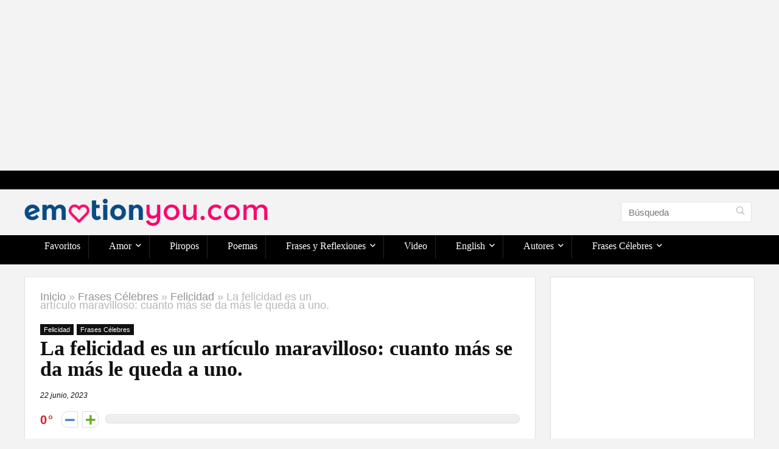

--- FILE ---
content_type: text/html; charset=UTF-8
request_url: https://emotionyou.com/la-felicidad-es-un-articulo-maravilloso-cuanto-mas-se-da-mas-le-queda-a-uno/
body_size: 33454
content:
<!DOCTYPE html><html lang="es" prefix="og: https://ogp.me/ns#"><head><meta charset="UTF-8" /><meta name="viewport" content="width=device-width, initial-scale=1.0" /><link rel="profile" href="https://gmpg.org/xfn/11" /><link rel="pingback" href="https://emotionyou.com/xmlrpc.php" /><title>La felicidad es un artículo maravilloso: cuanto más se da más le queda a uno. - EmotionYou - Frases de Amor, Piropos, Historias, Reflexiones</title><meta name="description" content="La felicidad es un artículo maravilloso: cuanto más se da más le queda a uno. Blaise Pascal"/><meta name="robots" content="follow, index, max-snippet:-1, max-video-preview:-1, max-image-preview:large"/><link rel="canonical" href="https://emotionyou.com/la-felicidad-es-un-articulo-maravilloso-cuanto-mas-se-da-mas-le-queda-a-uno/" /><meta property="og:locale" content="es_ES" /><meta property="og:type" content="article" /><meta property="og:title" content="La felicidad es un artículo maravilloso: cuanto más se da más le queda a uno. - EmotionYou - Frases de Amor, Piropos, Historias, Reflexiones" /><meta property="og:description" content="La felicidad es un artículo maravilloso: cuanto más se da más le queda a uno. Blaise Pascal" /><meta property="og:url" content="https://emotionyou.com/la-felicidad-es-un-articulo-maravilloso-cuanto-mas-se-da-mas-le-queda-a-uno/" /><meta property="og:site_name" content="EmotionYou - Frases de Amor, Piropos, Historias, Reflexiones" /><meta property="article:tag" content="felicidad" /><meta property="article:section" content="Felicidad" /><meta property="og:image" content="https://emotionyou.com/wp-content/uploads/2023/06/Frase-Celebre-New.webp" /><meta property="og:image:secure_url" content="https://emotionyou.com/wp-content/uploads/2023/06/Frase-Celebre-New.webp" /><meta property="og:image:width" content="800" /><meta property="og:image:height" content="414" /><meta property="og:image:alt" content="La felicidad es un artículo maravilloso: cuanto más se da  más le queda a uno." /><meta property="og:image:type" content="image/webp" /><meta property="article:published_time" content="2023-06-22T23:33:24-03:00" /><meta name="twitter:card" content="summary_large_image" /><meta name="twitter:title" content="La felicidad es un artículo maravilloso: cuanto más se da más le queda a uno. - EmotionYou - Frases de Amor, Piropos, Historias, Reflexiones" /><meta name="twitter:description" content="La felicidad es un artículo maravilloso: cuanto más se da más le queda a uno. Blaise Pascal" /><meta name="twitter:image" content="https://emotionyou.com/wp-content/uploads/2023/06/Frase-Celebre-New.webp" /><meta name="twitter:label1" content="Escrito por" /><meta name="twitter:data1" content="gvadmin" /><meta name="twitter:label2" content="Tiempo de lectura" /><meta name="twitter:data2" content="Menos de un minuto" /> <script type="application/ld+json" class="rank-math-schema">{"@context":"https://schema.org","@graph":[{"@type":["Person","Organization"],"@id":"https://emotionyou.com/#person","name":"gvadmin","logo":{"@type":"ImageObject","@id":"https://emotionyou.com/#logo","url":"https://emotionyou.com/wp-content/uploads/2022/12/logo-emotion-final.png","contentUrl":"https://emotionyou.com/wp-content/uploads/2022/12/logo-emotion-final.png","caption":"EmotionYou - Frases de Amor, Piropos, Historias, Reflexiones","inLanguage":"es"},"image":{"@type":"ImageObject","@id":"https://emotionyou.com/#logo","url":"https://emotionyou.com/wp-content/uploads/2022/12/logo-emotion-final.png","contentUrl":"https://emotionyou.com/wp-content/uploads/2022/12/logo-emotion-final.png","caption":"EmotionYou - Frases de Amor, Piropos, Historias, Reflexiones","inLanguage":"es"}},{"@type":"WebSite","@id":"https://emotionyou.com/#website","url":"https://emotionyou.com","name":"EmotionYou - Frases de Amor, Piropos, Historias, Reflexiones","publisher":{"@id":"https://emotionyou.com/#person"},"inLanguage":"es"},{"@type":"ImageObject","@id":"https://emotionyou.com/wp-content/uploads/2023/06/Frase-Celebre-New.webp","url":"https://emotionyou.com/wp-content/uploads/2023/06/Frase-Celebre-New.webp","width":"800","height":"414","inLanguage":"es"},{"@type":"WebPage","@id":"https://emotionyou.com/la-felicidad-es-un-articulo-maravilloso-cuanto-mas-se-da-mas-le-queda-a-uno/#webpage","url":"https://emotionyou.com/la-felicidad-es-un-articulo-maravilloso-cuanto-mas-se-da-mas-le-queda-a-uno/","name":"La felicidad es un art\u00edculo maravilloso: cuanto m\u00e1s se da m\u00e1s le queda a uno. - EmotionYou - Frases de Amor, Piropos, Historias, Reflexiones","datePublished":"2023-06-22T23:33:24-03:00","dateModified":"2023-06-22T23:33:24-03:00","isPartOf":{"@id":"https://emotionyou.com/#website"},"primaryImageOfPage":{"@id":"https://emotionyou.com/wp-content/uploads/2023/06/Frase-Celebre-New.webp"},"inLanguage":"es"},{"@type":"Person","@id":"https://emotionyou.com/author/gvadmin/","name":"gvadmin","url":"https://emotionyou.com/author/gvadmin/","image":{"@type":"ImageObject","@id":"https://secure.gravatar.com/avatar/688758f7d5b4f2496c1cef68ee52663a?s=96&amp;d=mm&amp;r=g","url":"https://secure.gravatar.com/avatar/688758f7d5b4f2496c1cef68ee52663a?s=96&amp;d=mm&amp;r=g","caption":"gvadmin","inLanguage":"es"}},{"@type":"BlogPosting","headline":"La felicidad es un art\u00edculo maravilloso: cuanto m\u00e1s se da m\u00e1s le queda a uno. - EmotionYou - Frases de Amor,","datePublished":"2023-06-22T23:33:24-03:00","dateModified":"2023-06-22T23:33:24-03:00","author":{"@id":"https://emotionyou.com/author/gvadmin/","name":"gvadmin"},"publisher":{"@id":"https://emotionyou.com/#person"},"description":"La felicidad es un art\u00edculo maravilloso: cuanto m\u00e1s se da m\u00e1s le queda a uno. Blaise Pascal","name":"La felicidad es un art\u00edculo maravilloso: cuanto m\u00e1s se da m\u00e1s le queda a uno. - EmotionYou - Frases de Amor,","@id":"https://emotionyou.com/la-felicidad-es-un-articulo-maravilloso-cuanto-mas-se-da-mas-le-queda-a-uno/#richSnippet","isPartOf":{"@id":"https://emotionyou.com/la-felicidad-es-un-articulo-maravilloso-cuanto-mas-se-da-mas-le-queda-a-uno/#webpage"},"image":{"@id":"https://emotionyou.com/wp-content/uploads/2023/06/Frase-Celebre-New.webp"},"inLanguage":"es","mainEntityOfPage":{"@id":"https://emotionyou.com/la-felicidad-es-un-articulo-maravilloso-cuanto-mas-se-da-mas-le-queda-a-uno/#webpage"}}]}</script> <link rel='dns-prefetch' href='//www.googletagmanager.com' /><link rel="alternate" type="application/rss+xml" title="EmotionYou - Frases de Amor, Piropos, Historias, Reflexiones &raquo; Feed" href="https://emotionyou.com/feed/" /><link rel="alternate" type="application/rss+xml" title="EmotionYou - Frases de Amor, Piropos, Historias, Reflexiones &raquo; Feed de los comentarios" href="https://emotionyou.com/comments/feed/" /><link rel="alternate" type="application/rss+xml" title="EmotionYou - Frases de Amor, Piropos, Historias, Reflexiones &raquo; Comentario La felicidad es un artículo maravilloso: cuanto más se da  más le queda a uno. del feed" href="https://emotionyou.com/la-felicidad-es-un-articulo-maravilloso-cuanto-mas-se-da-mas-le-queda-a-uno/feed/" /><link rel='stylesheet' id='shared-counts-css' href='https://emotionyou.com/wp-content/plugins/shared-counts/assets/css/shared-counts.min.css' type='text/css' media='all' /><style id='rank-math-toc-block-style-inline-css' type='text/css'>.wp-block-rank-math-toc-block nav ol{counter-reset:item}.wp-block-rank-math-toc-block nav ol li{display:block}.wp-block-rank-math-toc-block nav ol li:before{content:counters(item, ".") ". ";counter-increment:item}</style><link rel='stylesheet' id='dashicons-css' href='https://emotionyou.com/wp-includes/css/dashicons.min.css' type='text/css' media='all' /><link rel='stylesheet' id='admin-bar-css' href='https://emotionyou.com/wp-includes/css/admin-bar.min.css' type='text/css' media='all' /><style id='admin-bar-inline-css' type='text/css'>/* Hide CanvasJS credits for P404 charts specifically */
    #p404RedirectChart .canvasjs-chart-credit {
        display: none !important;
    }
    
    #p404RedirectChart canvas {
        border-radius: 6px;
    }

    .p404-redirect-adminbar-weekly-title {
        font-weight: bold;
        font-size: 14px;
        color: #fff;
        margin-bottom: 6px;
    }

    #wpadminbar #wp-admin-bar-p404_free_top_button .ab-icon:before {
        content: "\f103";
        color: #dc3545;
        top: 3px;
    }
    
    #wp-admin-bar-p404_free_top_button .ab-item {
        min-width: 80px !important;
        padding: 0px !important;
    }
    
    /* Ensure proper positioning and z-index for P404 dropdown */
    .p404-redirect-adminbar-dropdown-wrap { 
        min-width: 0; 
        padding: 0;
        position: static !important;
    }
    
    #wpadminbar #wp-admin-bar-p404_free_top_button_dropdown {
        position: static !important;
    }
    
    #wpadminbar #wp-admin-bar-p404_free_top_button_dropdown .ab-item {
        padding: 0 !important;
        margin: 0 !important;
    }
    
    .p404-redirect-dropdown-container {
        min-width: 340px;
        padding: 18px 18px 12px 18px;
        background: #23282d !important;
        color: #fff;
        border-radius: 12px;
        box-shadow: 0 8px 32px rgba(0,0,0,0.25);
        margin-top: 10px;
        position: relative !important;
        z-index: 999999 !important;
        display: block !important;
        border: 1px solid #444;
    }
    
    /* Ensure P404 dropdown appears on hover */
    #wpadminbar #wp-admin-bar-p404_free_top_button .p404-redirect-dropdown-container { 
        display: none !important;
    }
    
    #wpadminbar #wp-admin-bar-p404_free_top_button:hover .p404-redirect-dropdown-container { 
        display: block !important;
    }
    
    #wpadminbar #wp-admin-bar-p404_free_top_button:hover #wp-admin-bar-p404_free_top_button_dropdown .p404-redirect-dropdown-container {
        display: block !important;
    }
    
    .p404-redirect-card {
        background: #2c3338;
        border-radius: 8px;
        padding: 18px 18px 12px 18px;
        box-shadow: 0 2px 8px rgba(0,0,0,0.07);
        display: flex;
        flex-direction: column;
        align-items: flex-start;
        border: 1px solid #444;
    }
    
    .p404-redirect-btn {
        display: inline-block;
        background: #dc3545;
        color: #fff !important;
        font-weight: bold;
        padding: 5px 22px;
        border-radius: 8px;
        text-decoration: none;
        font-size: 17px;
        transition: background 0.2s, box-shadow 0.2s;
        margin-top: 8px;
        box-shadow: 0 2px 8px rgba(220,53,69,0.15);
        text-align: center;
        line-height: 1.6;
    }
    
    .p404-redirect-btn:hover {
        background: #c82333;
        color: #fff !important;
        box-shadow: 0 4px 16px rgba(220,53,69,0.25);
    }
    
    /* Prevent conflicts with other admin bar dropdowns */
    #wpadminbar .ab-top-menu > li:hover > .ab-item,
    #wpadminbar .ab-top-menu > li.hover > .ab-item {
        z-index: auto;
    }
    
    #wpadminbar #wp-admin-bar-p404_free_top_button:hover > .ab-item {
        z-index: 999998 !important;
    }</style><link rel='stylesheet' id='cool-tag-cloud-css' href='https://emotionyou.com/wp-content/cache/autoptimize/css/autoptimize_single_d9e20241c2647d1f2e9956d49cfd12c5.css' type='text/css' media='all' /><link rel='stylesheet' id='post-views-counter-frontend-css' href='https://emotionyou.com/wp-content/plugins/post-views-counter/css/frontend.min.css' type='text/css' media='all' /><link rel='stylesheet' id='spbsm-stylesheet-css' href='https://emotionyou.com/wp-content/cache/autoptimize/css/autoptimize_single_1991635ce34dcdfe746f67b73c3173f2.css' type='text/css' media='all' /><link rel='stylesheet' id='spbsm-lato-font-css' href='https://emotionyou.com/wp-content/cache/autoptimize/css/autoptimize_single_c9d5ee9c110629e7c524e50637141794.css' type='text/css' media='all' /><link rel='stylesheet' id='ez-toc-css' href='https://emotionyou.com/wp-content/plugins/easy-table-of-contents/assets/css/screen.min.css' type='text/css' media='all' /><style id='ez-toc-inline-css' type='text/css'>div#ez-toc-container .ez-toc-title {font-size: 120%;}div#ez-toc-container .ez-toc-title {font-weight: 500;}div#ez-toc-container ul li , div#ez-toc-container ul li a {font-size: 95%;}div#ez-toc-container ul li , div#ez-toc-container ul li a {font-weight: 500;}div#ez-toc-container nav ul ul li {font-size: 90%;}
.ez-toc-container-direction {direction: ltr;}.ez-toc-counter ul{counter-reset: item ;}.ez-toc-counter nav ul li a::before {content: counters(item, '.', decimal) '. ';display: inline-block;counter-increment: item;flex-grow: 0;flex-shrink: 0;margin-right: .2em; float: left; }.ez-toc-widget-direction {direction: ltr;}.ez-toc-widget-container ul{counter-reset: item ;}.ez-toc-widget-container nav ul li a::before {content: counters(item, '.', decimal) '. ';display: inline-block;counter-increment: item;flex-grow: 0;flex-shrink: 0;margin-right: .2em; float: left; }</style><link rel='stylesheet' id='heateor_sss_frontend_css-css' href='https://emotionyou.com/wp-content/cache/autoptimize/css/autoptimize_single_ba4cc2135d79faefe28d070ad9d25a43.css' type='text/css' media='all' /><style id='heateor_sss_frontend_css-inline-css' type='text/css'>.heateor_sss_button_instagram span.heateor_sss_svg,a.heateor_sss_instagram span.heateor_sss_svg{background:radial-gradient(circle at 30% 107%,#fdf497 0,#fdf497 5%,#fd5949 45%,#d6249f 60%,#285aeb 90%)}.heateor_sss_horizontal_sharing .heateor_sss_svg,.heateor_sss_standard_follow_icons_container .heateor_sss_svg{color:#fff;border-width:0px;border-style:solid;border-color:transparent}.heateor_sss_horizontal_sharing .heateorSssTCBackground{color:#666}.heateor_sss_horizontal_sharing span.heateor_sss_svg:hover,.heateor_sss_standard_follow_icons_container span.heateor_sss_svg:hover{border-color:transparent;}.heateor_sss_vertical_sharing span.heateor_sss_svg,.heateor_sss_floating_follow_icons_container span.heateor_sss_svg{color:#fff;border-width:0px;border-style:solid;border-color:transparent;}.heateor_sss_vertical_sharing .heateorSssTCBackground{color:#666;}.heateor_sss_vertical_sharing span.heateor_sss_svg:hover,.heateor_sss_floating_follow_icons_container span.heateor_sss_svg:hover{border-color:transparent;}@media screen and (max-width:783px) {.heateor_sss_vertical_sharing{display:none!important}}</style><link rel='stylesheet' id='parent-style-css' href='https://emotionyou.com/wp-content/cache/autoptimize/css/autoptimize_single_670392d1b6e9b859af5c655db02c2adc.css' type='text/css' media='all' /><link rel='stylesheet' id='rhstyle-css' href='https://emotionyou.com/wp-content/cache/autoptimize/css/autoptimize_single_f5eb202aa6d256aac3eb8e51ef856ddc.css' type='text/css' media='all' /><link rel='stylesheet' id='rehubicons-css' href='https://emotionyou.com/wp-content/cache/autoptimize/css/autoptimize_single_3a75fed7a135ab90eda1619d715905f2.css' type='text/css' media='all' /><link rel='stylesheet' id='rhajaxsearch-css' href='https://emotionyou.com/wp-content/cache/autoptimize/css/autoptimize_single_17de27ebbebb4213c0e6d4625e6cd13b.css' type='text/css' media='all' /><link rel='stylesheet' id='rhsingle-css' href='https://emotionyou.com/wp-content/cache/autoptimize/css/autoptimize_single_8413b7b44968575fd262184324ce66bb.css' type='text/css' media='all' /> <script type='text/javascript' id='post-views-counter-frontend-js-before'>var pvcArgsFrontend = {"mode":"js","postID":20376,"requestURL":"https:\/\/emotionyou.com\/wp-admin\/admin-ajax.php","nonce":"6e0d72734d","dataStorage":"cookies","multisite":false,"path":"\/","domain":""};</script> <script defer type='text/javascript' src='https://emotionyou.com/wp-content/plugins/post-views-counter/js/frontend.min.js' id='post-views-counter-frontend-js'></script> <script defer type='text/javascript' src='https://emotionyou.com/wp-includes/js/jquery/jquery.min.js' id='jquery-core-js'></script> <script defer type='text/javascript' src='https://emotionyou.com/wp-includes/js/jquery/jquery-migrate.min.js' id='jquery-migrate-js'></script> 
 <script defer type='text/javascript' src='https://www.googletagmanager.com/gtag/js?id=G-C36DZHTP4T' id='google_gtagjs-js'></script> <script type='text/javascript' id='google_gtagjs-js-after'>window.dataLayer = window.dataLayer || [];function gtag(){dataLayer.push(arguments);}
gtag("set","linker",{"domains":["emotionyou.com"]});
gtag("js", new Date());
gtag("set", "developer_id.dZTNiMT", true);
gtag("config", "G-C36DZHTP4T");</script> <link rel="https://api.w.org/" href="https://emotionyou.com/wp-json/" /><link rel="alternate" type="application/json" href="https://emotionyou.com/wp-json/wp/v2/posts/20376" /><link rel="alternate" type="application/json+oembed" href="https://emotionyou.com/wp-json/oembed/1.0/embed?url=https%3A%2F%2Femotionyou.com%2Fla-felicidad-es-un-articulo-maravilloso-cuanto-mas-se-da-mas-le-queda-a-uno%2F" /><link rel="alternate" type="text/xml+oembed" href="https://emotionyou.com/wp-json/oembed/1.0/embed?url=https%3A%2F%2Femotionyou.com%2Fla-felicidad-es-un-articulo-maravilloso-cuanto-mas-se-da-mas-le-queda-a-uno%2F&#038;format=xml" /><meta name="generator" content="Site Kit by Google 1.165.0" /><link rel="preload" href="https://emotionyou.com/wp-content/themes/rehub-theme/fonts/rhicons.woff2?3oibrk" as="font" type="font/woff2" crossorigin="crossorigin"><style type="text/css">.dl-menuwrapper li a,nav.top_menu > ul > li > a,#re_menu_near_logo li,#re_menu_near_logo li{font-family:"Oxygen",trebuchet ms !important;font-weight:300;font-style:normal;}:root{--rehub-nav-font:Oxygen;}.sidebar,.rehub-body-font,body{font-family:"Cairo",arial !important;}:root{--rehub-body-font:Cairo;}.post,body .post-readopt .post-inner,body .post-readopt:not(.main-side),body .post-readopt .post,.post p{font-size:20px;line-height:32px;}header .main-nav,.main-nav.dark_style,.header_one_row .main-nav{background:none repeat scroll 0 0 #000000!important;box-shadow:none;}.main-nav{border-bottom:none;border-top:none;}.dl-menuwrapper .dl-menu{margin:0 !important}nav.top_menu > ul > li > a{color:#ffffff !important;}nav.top_menu > ul > li > a:hover{box-shadow:none;}.responsive_nav_wrap .user-ava-intop:after,.dl-menuwrapper button i,.responsive_nav_wrap .rh-header-icon{color:#ffffff !important;}.dl-menuwrapper button svg line{stroke:#ffffff !important;} .widget .title:after{border-bottom:2px solid #070da6;}.rehub-main-color-border,nav.top_menu > ul > li.vertical-menu.border-main-color .sub-menu,.rh-main-bg-hover:hover,.wp-block-quote,ul.def_btn_link_tabs li.active a,.wp-block-pullquote{border-color:#070da6;}.wpsm_promobox.rehub_promobox{border-left-color:#070da6!important;}.color_link{color:#070da6 !important;}.featured_slider:hover .score,.top_chart_controls .controls:hover,article.post .wpsm_toplist_heading:before{border-color:#070da6;}.btn_more:hover,.tw-pagination .current{border:1px solid #070da6;color:#fff}.rehub_woo_review .rehub_woo_tabs_menu li.current{border-top:3px solid #070da6;}.gallery-pics .gp-overlay{box-shadow:0 0 0 4px #070da6 inset;}.post .rehub_woo_tabs_menu li.current,.woocommerce div.product .woocommerce-tabs ul.tabs li.active{border-top:2px solid #070da6;}.rething_item a.cat{border-bottom-color:#070da6}nav.top_menu ul li ul.sub-menu{border-bottom:2px solid #070da6;}.widget.deal_daywoo,.elementor-widget-wpsm_woofeatured .deal_daywoo{border:3px solid #070da6;padding:20px;background:#fff;}.deal_daywoo .wpsm-bar-bar{background-color:#070da6 !important} #buddypress div.item-list-tabs ul li.selected a span,#buddypress div.item-list-tabs ul li.current a span,#buddypress div.item-list-tabs ul li a span,.user-profile-div .user-menu-tab > li.active > a,.user-profile-div .user-menu-tab > li.active > a:focus,.user-profile-div .user-menu-tab > li.active > a:hover,.news_in_thumb:hover a.rh-label-string,.news_out_thumb:hover a.rh-label-string,.col-feat-grid:hover a.rh-label-string,.carousel-style-deal .re_carousel .controls,.re_carousel .controls:hover,.openedprevnext .postNavigation .postnavprev,.postNavigation .postnavprev:hover,.top_chart_pagination a.selected,.flex-control-paging li a.flex-active,.flex-control-paging li a:hover,.btn_more:hover,body .tabs-menu li:hover,body .tabs-menu li.current,.featured_slider:hover .score,#bbp_user_edit_submit,.bbp-topic-pagination a,.bbp-topic-pagination a,.custom-checkbox label.checked:after,.slider_post .caption,ul.postpagination li.active a,ul.postpagination li:hover a,ul.postpagination li a:focus,.top_theme h5 strong,.re_carousel .text:after,#topcontrol:hover,.main_slider .flex-overlay:hover a.read-more,.rehub_chimp #mc_embed_signup input#mc-embedded-subscribe,#rank_1.rank_count,#toplistmenu > ul li:before,.rehub_chimp:before,.wpsm-members > strong:first-child,.r_catbox_btn,.wpcf7 .wpcf7-submit,.wpsm_pretty_hover li:hover,.wpsm_pretty_hover li.current,.rehub-main-color-bg,.togglegreedybtn:after,.rh-bg-hover-color:hover a.rh-label-string,.rh-main-bg-hover:hover,.rh_wrapper_video_playlist .rh_video_currently_playing,.rh_wrapper_video_playlist .rh_video_currently_playing.rh_click_video:hover,.rtmedia-list-item .rtmedia-album-media-count,.tw-pagination .current,.dokan-dashboard .dokan-dash-sidebar ul.dokan-dashboard-menu li.active,.dokan-dashboard .dokan-dash-sidebar ul.dokan-dashboard-menu li:hover,.dokan-dashboard .dokan-dash-sidebar ul.dokan-dashboard-menu li.dokan-common-links a:hover,#ywqa-submit-question,.woocommerce .widget_price_filter .ui-slider .ui-slider-range,.rh-hov-bor-line > a:after,nav.top_menu > ul:not(.off-canvas) > li > a:after,.rh-border-line:after,.wpsm-table.wpsm-table-main-color table tr th,.rh-hov-bg-main-slide:before,.rh-hov-bg-main-slidecol .col_item:before,.mvx-tablink.active::before{background:#070da6;}@media (max-width:767px){.postNavigation .postnavprev{background:#070da6;}}.rh-main-bg-hover:hover,.rh-main-bg-hover:hover .whitehovered,.user-profile-div .user-menu-tab > li.active > a{color:#fff !important} a,.carousel-style-deal .deal-item .priced_block .price_count ins,nav.top_menu ul li.menu-item-has-children ul li.menu-item-has-children > a:before,.top_chart_controls .controls:hover,.flexslider .fa-pulse,.footer-bottom .widget .f_menu li a:hover,.comment_form h3 a,.bbp-body li.bbp-forum-info > a:hover,.bbp-body li.bbp-topic-title > a:hover,#subscription-toggle a:before,#favorite-toggle a:before,.aff_offer_links .aff_name a,.rh-deal-price,.commentlist .comment-content small a,.related_articles .title_cat_related a,article em.emph,.campare_table table.one td strong.red,.sidebar .tabs-item .detail p a,.footer-bottom .widget .title span,footer p a,.welcome-frase strong,article.post .wpsm_toplist_heading:before,.post a.color_link,.categoriesbox:hover h3 a:after,.bbp-body li.bbp-forum-info > a,.bbp-body li.bbp-topic-title > a,.widget .title i,.woocommerce-MyAccount-navigation ul li.is-active a,.category-vendormenu li.current a,.deal_daywoo .title,.rehub-main-color,.wpsm_pretty_colored ul li.current a,.wpsm_pretty_colored ul li.current,.rh-heading-hover-color:hover h2 a,.rh-heading-hover-color:hover h3 a,.rh-heading-hover-color:hover h4 a,.rh-heading-hover-color:hover h5 a,.rh-heading-hover-color:hover h3,.rh-heading-hover-color:hover h2,.rh-heading-hover-color:hover h4,.rh-heading-hover-color:hover h5,.rh-heading-hover-color:hover .rh-heading-hover-item a,.rh-heading-icon:before,.widget_layered_nav ul li.chosen a:before,.wp-block-quote.is-style-large p,ul.page-numbers li span.current,ul.page-numbers li a:hover,ul.page-numbers li.active a,.page-link > span:not(.page-link-title),blockquote:not(.wp-block-quote) p,span.re_filtersort_btn:hover,span.active.re_filtersort_btn,.deal_daywoo .price,div.sortingloading:after{color:#070da6;} .page-link > span:not(.page-link-title),.widget.widget_affegg_widget .title,.widget.top_offers .title,.widget.cegg_widget_products .title,header .header_first_style .search form.search-form [type="submit"],header .header_eight_style .search form.search-form [type="submit"],.filter_home_pick span.active,.filter_home_pick span:hover,.filter_product_pick span.active,.filter_product_pick span:hover,.rh_tab_links a.active,.rh_tab_links a:hover,.wcv-navigation ul.menu li.active,.wcv-navigation ul.menu li:hover a,form.search-form [type="submit"],.rehub-sec-color-bg,input#ywqa-submit-question,input#ywqa-send-answer,.woocommerce button.button.alt,.tabsajax span.active.re_filtersort_btn,.wpsm-table.wpsm-table-sec-color table tr th,.rh-slider-arrow,.rh-hov-bg-sec-slide:before,.rh-hov-bg-sec-slidecol .col_item:before{background:#000000 !important;color:#fff !important;outline:0}.widget.widget_affegg_widget .title:after,.widget.top_offers .title:after,.widget.cegg_widget_products .title:after{border-top-color:#000000 !important;}.page-link > span:not(.page-link-title){border:1px solid #000000;}.page-link > span:not(.page-link-title),.header_first_style .search form.search-form [type="submit"] i{color:#fff !important;}.rh_tab_links a.active,.rh_tab_links a:hover,.rehub-sec-color-border,nav.top_menu > ul > li.vertical-menu.border-sec-color > .sub-menu,body .rh-slider-thumbs-item--active{border-color:#000000}.rh_wrapper_video_playlist .rh_video_currently_playing,.rh_wrapper_video_playlist .rh_video_currently_playing.rh_click_video:hover{background-color:#000000;box-shadow:1200px 0 0 #000000 inset;}.rehub-sec-color{color:#000000} form.search-form input[type="text"]{border-radius:4px}.news .priced_block .price_count,.blog_string .priced_block .price_count,.main_slider .price_count{margin-right:5px}.right_aff .priced_block .btn_offer_block,.right_aff .priced_block .price_count{border-radius:0 !important}form.search-form.product-search-form input[type="text"]{border-radius:4px 0 0 4px;}form.search-form [type="submit"]{border-radius:0 4px 4px 0;}.rtl form.search-form.product-search-form input[type="text"]{border-radius:0 4px 4px 0;}.rtl form.search-form [type="submit"]{border-radius:4px 0 0 4px;}.price_count,.rehub_offer_coupon,#buddypress .dir-search input[type=text],.gmw-form-wrapper input[type=text],.gmw-form-wrapper select,#buddypress a.button,.btn_more,#main_header .wpsm-button,#rh-header-cover-image .wpsm-button,#wcvendor_image_bg .wpsm-button,input[type="text"],textarea,input[type="tel"],input[type="password"],input[type="email"],input[type="url"],input[type="number"],.def_btn,input[type="submit"],input[type="button"],input[type="reset"],.rh_offer_list .offer_thumb .deal_img_wrap,.grid_onsale,.rehub-main-smooth,.re_filter_instore span.re_filtersort_btn:hover,.re_filter_instore span.active.re_filtersort_btn,#buddypress .standard-form input[type=text],#buddypress .standard-form textarea,.blacklabelprice{border-radius:4px}.news-community,.woocommerce .products.grid_woo .product,.rehub_chimp #mc_embed_signup input.email,#mc_embed_signup input#mc-embedded-subscribe,.rh_offer_list,.woo-tax-logo,#buddypress div.item-list-tabs ul li a,#buddypress form#whats-new-form,#buddypress div#invite-list,#buddypress #send-reply div.message-box,.rehub-sec-smooth,.rate-bar-bar,.rate-bar,#wcfm-main-contentainer #wcfm-content,.wcfm_welcomebox_header{border-radius:5px}#rhSplashSearch form.search-form input[type="text"],#rhSplashSearch form.search-form [type="submit"]{border-radius:0 !important} .woocommerce .woo-button-area .masked_coupon,.woocommerce a.woo_loop_btn,.woocommerce .button.checkout,.woocommerce input.button.alt,.woocommerce a.add_to_cart_button:not(.flat-woo-btn),.woocommerce-page a.add_to_cart_button:not(.flat-woo-btn),.woocommerce .single_add_to_cart_button,.woocommerce div.product form.cart .button,.woocommerce .checkout-button.button,.priced_block .btn_offer_block,.priced_block .button,.rh-deal-compact-btn,input.mdf_button,#buddypress input[type="submit"],#buddypress input[type="button"],#buddypress input[type="reset"],#buddypress button.submit,.wpsm-button.rehub_main_btn,.wcv-grid a.button,input.gmw-submit,#ws-plugin--s2member-profile-submit,#rtmedia_create_new_album,input[type="submit"].dokan-btn-theme,a.dokan-btn-theme,.dokan-btn-theme,#wcfm_membership_container a.wcfm_submit_button,.woocommerce button.button,.rehub-main-btn-bg,.woocommerce #payment #place_order,.wc-block-grid__product-add-to-cart.wp-block-button .wp-block-button__link{background:none #43c801 !important;color:#ffffff !important;fill:#ffffff !important;border:none !important;text-decoration:none !important;outline:0;box-shadow:-1px 6px 19px rgba(67,200,1,0.2) !important;border-radius:4px !important;}.rehub-main-btn-bg > a{color:#ffffff !important;}.woocommerce a.woo_loop_btn:hover,.woocommerce .button.checkout:hover,.woocommerce input.button.alt:hover,.woocommerce a.add_to_cart_button:not(.flat-woo-btn):hover,.woocommerce-page a.add_to_cart_button:not(.flat-woo-btn):hover,.woocommerce a.single_add_to_cart_button:hover,.woocommerce-page a.single_add_to_cart_button:hover,.woocommerce div.product form.cart .button:hover,.woocommerce-page div.product form.cart .button:hover,.woocommerce .checkout-button.button:hover,.priced_block .btn_offer_block:hover,.wpsm-button.rehub_main_btn:hover,#buddypress input[type="submit"]:hover,#buddypress input[type="button"]:hover,#buddypress input[type="reset"]:hover,#buddypress button.submit:hover,.small_post .btn:hover,.ap-pro-form-field-wrapper input[type="submit"]:hover,.wcv-grid a.button:hover,#ws-plugin--s2member-profile-submit:hover,.rething_button .btn_more:hover,#wcfm_membership_container a.wcfm_submit_button:hover,.woocommerce #payment #place_order:hover,.woocommerce button.button:hover,.rehub-main-btn-bg:hover,.rehub-main-btn-bg:hover > a,.wc-block-grid__product-add-to-cart.wp-block-button .wp-block-button__link:hover{background:none #43c801 !important;color:#ffffff !important;border-color:transparent;box-shadow:-1px 6px 13px rgba(67,200,1,0.4) !important;}.rehub_offer_coupon:hover{border:1px dashed #43c801;}.rehub_offer_coupon:hover i.far,.rehub_offer_coupon:hover i.fal,.rehub_offer_coupon:hover i.fas{color:#43c801}.re_thing_btn .rehub_offer_coupon.not_masked_coupon:hover{color:#43c801 !important}.woocommerce a.woo_loop_btn:active,.woocommerce .button.checkout:active,.woocommerce .button.alt:active,.woocommerce a.add_to_cart_button:not(.flat-woo-btn):active,.woocommerce-page a.add_to_cart_button:not(.flat-woo-btn):active,.woocommerce a.single_add_to_cart_button:active,.woocommerce-page a.single_add_to_cart_button:active,.woocommerce div.product form.cart .button:active,.woocommerce-page div.product form.cart .button:active,.woocommerce .checkout-button.button:active,.wpsm-button.rehub_main_btn:active,#buddypress input[type="submit"]:active,#buddypress input[type="button"]:active,#buddypress input[type="reset"]:active,#buddypress button.submit:active,.ap-pro-form-field-wrapper input[type="submit"]:active,.wcv-grid a.button:active,#ws-plugin--s2member-profile-submit:active,.woocommerce #payment #place_order:active,input[type="submit"].dokan-btn-theme:active,a.dokan-btn-theme:active,.dokan-btn-theme:active,.woocommerce button.button:active,.rehub-main-btn-bg:active,.wc-block-grid__product-add-to-cart.wp-block-button .wp-block-button__link:active{background:none #43c801 !important;box-shadow:0 1px 0 #999 !important;top:2px;color:#ffffff !important;}.rehub_btn_color,.rehub_chimp_flat #mc_embed_signup input#mc-embedded-subscribe{background-color:#43c801;border:1px solid #43c801;color:#ffffff;text-shadow:none}.rehub_btn_color:hover{color:#ffffff;background-color:#43c801;border:1px solid #43c801;}.rething_button .btn_more{border:1px solid #43c801;color:#43c801;}.rething_button .priced_block.block_btnblock .price_count{color:#43c801;font-weight:normal;}.widget_merchant_list .buttons_col{background-color:#43c801 !important;}.widget_merchant_list .buttons_col a{color:#ffffff !important;}.rehub-svg-btn-fill svg{fill:#43c801;}.rehub-svg-btn-stroke svg{stroke:#43c801;}@media (max-width:767px){#float-panel-woo-area{border-top:1px solid #43c801}}:root{--rehub-main-color:#070da6;--rehub-sec-color:#000000;--rehub-main-btn-bg:#43c801;--rehub-link-color:#070da6;}.re-line-badge.badge_1,.re-ribbon-badge.badge_1 span{background:#d10606;}.re-line-badge.re-line-table-badge.badge_1:before{border-top-color:#d10606}.re-line-badge.re-line-table-badge.badge_1:after{border-bottom-color:#d10606}</style><style>.hover_anons{max-height:100px !important; min-height:100px !important}</style> <script defer src="https://www.googletagmanager.com/gtag/js?id=UA-48787530-2"></script> <script>window.dataLayer = window.dataLayer || [];
  function gtag(){dataLayer.push(arguments);}
  gtag('js', new Date());

  gtag('config', 'UA-48787530-2');</script> <meta name="google-adsense-platform-account" content="ca-host-pub-2644536267352236"><meta name="google-adsense-platform-domain" content="sitekit.withgoogle.com">  <script type="text/javascript">( function( w, d, s, l, i ) {
				w[l] = w[l] || [];
				w[l].push( {'gtm.start': new Date().getTime(), event: 'gtm.js'} );
				var f = d.getElementsByTagName( s )[0],
					j = d.createElement( s ), dl = l != 'dataLayer' ? '&l=' + l : '';
				j.async = true;
				j.src = 'https://www.googletagmanager.com/gtm.js?id=' + i + dl;
				f.parentNode.insertBefore( j, f );
			} )( window, document, 'script', 'dataLayer', 'GTM-KPPCDW' );</script> <link rel="icon" href="https://emotionyou.com/wp-content/uploads/2017/10/cropped-logo-emotionyou-con-leyenda-32x32.png" sizes="32x32" /><link rel="icon" href="https://emotionyou.com/wp-content/uploads/2017/10/cropped-logo-emotionyou-con-leyenda-192x192.png" sizes="192x192" /><link rel="apple-touch-icon" href="https://emotionyou.com/wp-content/uploads/2017/10/cropped-logo-emotionyou-con-leyenda-180x180.png" /><meta name="msapplication-TileImage" content="https://emotionyou.com/wp-content/uploads/2017/10/cropped-logo-emotionyou-con-leyenda-270x270.png" /><style type="text/css" id="wp-custom-css">blockquote{
  display:block;
  background: #fff;
  padding: 15px 20px 15px 45px;
  margin: 0 0 20px;
  position: relative;
  
  /*Font*/
  font-family: helvetica, sans serif;
  font-size: 16px;
  line-height: 1.2;
  color: #666;
  text-align: center;
  
  /*Borders - (Optional)*/
  border-left: 15px solid #c76c0c;
  border-right: 2px solid #c76c0c;
  
  /*Box Shadow - (Optional)*/
  -moz-box-shadow: 2px 2px 15px #ccc;
  -webkit-box-shadow: 2px 2px 15px #ccc;
  box-shadow: 2px 2px 15px #ccc;
}

blockquote::before{
  content: "\201C"; /*Unicode for Left Double Quote*/
  
  /*Font*/
  font-family: helvetica, sans-serifserif;
  font-size: 60px;
  font-weight: bold;
  color: #999;
  
  /*Positioning*/
  position: absolute;
  left: 10px;
  top:5px;
}

blockquote::after{
  /*Reset to make sure*/
  content: "";
}

blockquote a{
  text-decoration: none;
  background: #FFFAA8;
  cursor: pointer;
  padding: 0 3px;
  color: #EF1C41;
}

blockquote a:hover{
 color: #000000
	 ;
}

blockquote em{
  font-style: normal;
}

.centered_form.rehub_chimp.rehub-sec-smooth {
  background-color: #030303;
}
li {
	padding-left: 20px;
	margin-bottom: 10px;
}
.video-container {
	position:relative;
	padding-bottom:56.25%;
	padding-top:30px;
	height:0;
	overflow:hidden;
}

.video-container iframe, .video-container object, .video-container embed {
	position:absolute;
	top:0;
	left:0;
	width:100%;
	height:100%;
}</style><noscript><style id="rocket-lazyload-nojs-css">.rll-youtube-player, [data-lazy-src]{display:none !important;}</style></noscript></head><body data-rsssl=1 class="post-template-default single single-post postid-20376 single-format-standard wp-custom-logo wp-embed-responsive"> <noscript> <iframe src="https://www.googletagmanager.com/ns.html?id=GTM-KPPCDW" height="0" width="0" style="display:none;visibility:hidden"></iframe> </noscript><div class="megatop_wrap"><div class="mediad megatop_mediad floatnone text-center flowhidden"> <script async src="https://pagead2.googlesyndication.com/pagead/js/adsbygoogle.js?client=ca-pub-5113449021067156"
     crossorigin="anonymous"></script>  <ins class="adsbygoogle"
 style="display:block"
 data-ad-client="ca-pub-5113449021067156"
 data-ad-slot="7754878380"
 data-ad-format="auto"
 data-full-width-responsive="true"></ins> <script>(adsbygoogle = window.adsbygoogle || []).push({});</script> </div></div><div class="rh-outer-wrap"><div id="top_ankor"></div><header id="main_header" class="white_style width-100p position-relative"><div class="header_wrap"><div class="header_top_wrap dark_style"><style scoped>.header-top { border-bottom: 1px solid #eee; min-height: 30px; overflow: visible;  }
              .header-top .top-nav a { color: #111111; }
              .header-top .top-nav li { float: left; font-size: 12px; line-height: 14px; position: relative;z-index: 99999999; }
              .header-top .top-nav > ul > li{padding-left: 13px; border-left: 1px solid #666666; margin: 0 13px 0 0;}
              .header-top .top-nav ul { list-style: none; }
              .header-top .top-nav a:hover { text-decoration: underline }
              .header-top .top-nav li:first-child { margin-left: 0px; border-left: 0px; padding-left: 0; }
              .top-nav ul.sub-menu{width: 160px;}
              .top-nav ul.sub-menu > li > a{padding: 10px;display: block;}
              .top-nav ul.sub-menu > li{float: none; display: block; margin: 0}
              .top-nav ul.sub-menu > li > a:hover{background-color: #f1f1f1; text-decoration: none;}
              .header_top_wrap .icon-in-header-small{float: right;font-size: 12px; line-height:12px;margin: 10px 7px 10px 7px}
              .header-top .top-nav > ul > li.menu-item-has-children > a:before{font-size: 12px}
              .header-top .top-nav > ul > li.menu-item-has-children > a:before { font-size: 14px; content: "\f107";margin: 0 0 0 7px; float: right; }
              .top-nav > ul > li.hovered ul.sub-menu{top: 22px}
              .top-nav > ul > li.hovered ul.sub-menu { opacity: 1; visibility: visible;transform: translateY(0); left: 0; top: 100% }
              .header_top_wrap.dark_style { background-color: #000; width: 100%; border-bottom: 1px solid #3c3c3c; color: #ccc }
              .header_top_wrap.dark_style .header-top a.cart-contents, .header_top_wrap.dark_style .icon-search-onclick:before {color: #ccc}
              .header_top_wrap.dark_style .header-top { border: none;}
              #main_header.dark_style .header-top{border-color: rgba(238, 238, 238, 0.22)}
              .header_top_wrap.dark_style .header-top .top-nav > ul > li > a { color: #b6b6b6 }</style><div class="rh-container"><div class="header-top clearfix rh-flex-center-align"><div class="top-nav"><ul class="menu"><li></li></ul></div><div class="rh-flex-right-align top-social"></div></div></div></div><div class="logo_section_wrap hideontablet"><div class="rh-container"><div class="logo-section rh-flex-center-align tabletblockdisplay header_six_style clearfix"><div class="logo"> <a href="https://emotionyou.com" class="logo_image"><img src="data:image/svg+xml,%3Csvg%20xmlns='http://www.w3.org/2000/svg'%20viewBox='0%200%20400%2050'%3E%3C/svg%3E" alt="EmotionYou &#8211; Frases de Amor, Piropos, Historias, Reflexiones" height="50" width="400" data-lazy-src="https://emotionyou.com/wp-content/uploads/2022/12/logo-emotion-final.png" /><noscript><img src="https://emotionyou.com/wp-content/uploads/2022/12/logo-emotion-final.png" alt="EmotionYou &#8211; Frases de Amor, Piropos, Historias, Reflexiones" height="50" width="400" /></noscript></a></div><div class="rh-flex-center-align rh-flex-right-align"><div class="position-relative head_search hideontablet mr5 ml5 litesearchstyle"><form  role="search" method="get" class="search-form" action="https://emotionyou.com/"> <input type="text" name="s" placeholder="Búsqueda" class="re-ajax-search" autocomplete="off" data-posttype="post"> <input type="hidden" name="post_type" value="post" /> <button type="submit" class="btnsearch hideonmobile" aria-label="Búsqueda"><i class="rhicon rhi-search"></i></button></form><div class="re-aj-search-wrap rhscrollthin"></div></div></div></div></div></div><div class="header_icons_menu search-form-inheader main-nav mob-logo-enabled dark_style"><div class="rh-container"><nav class="top_menu"><ul id="menu-nuevo-header" class="menu"><li id="menu-item-5954" class="menu-item menu-item-type-taxonomy menu-item-object-category"><a href="https://emotionyou.com/category/destacados/">Favoritos</a></li><li id="menu-item-184" class="menu-item menu-item-type-taxonomy menu-item-object-category menu-item-has-children"><a href="https://emotionyou.com/category/amor/">Amor</a><ul class="sub-menu"><li id="menu-item-186" class="menu-item menu-item-type-taxonomy menu-item-object-category"><a href="https://emotionyou.com/category/amor/frases-amor/">Frases de Amor</a></li><li id="menu-item-185" class="menu-item menu-item-type-taxonomy menu-item-object-category"><a href="https://emotionyou.com/category/amor/frases-amor-en-peliculas/">Frases de Amor en Películas</a></li><li id="menu-item-181" class="menu-item menu-item-type-taxonomy menu-item-object-category"><a href="https://emotionyou.com/category/historias-amor/">Historias de Amor</a></li></ul></li><li id="menu-item-188" class="menu-item menu-item-type-taxonomy menu-item-object-category"><a href="https://emotionyou.com/category/piropos/">Piropos</a></li><li id="menu-item-182" class="menu-item menu-item-type-taxonomy menu-item-object-category"><a href="https://emotionyou.com/category/poemas/">Poemas</a></li><li id="menu-item-786" class="menu-item menu-item-type-taxonomy menu-item-object-category menu-item-has-children"><a href="https://emotionyou.com/category/frases-y-reflexiones/">Frases y Reflexiones</a><ul class="sub-menu"><li id="menu-item-7526" class="menu-item menu-item-type-taxonomy menu-item-object-category"><a href="https://emotionyou.com/category/frases-y-reflexiones/">Frases y Reflexiones</a></li><li id="menu-item-8745" class="menu-item menu-item-type-taxonomy menu-item-object-category"><a href="https://emotionyou.com/category/frases-de-peliculas/">Frases de Películas</a></li><li id="menu-item-787" class="menu-item menu-item-type-taxonomy menu-item-object-category"><a href="https://emotionyou.com/category/frases-motivacion/">Frases de Motivación</a></li></ul></li><li id="menu-item-183" class="menu-item menu-item-type-taxonomy menu-item-object-category"><a href="https://emotionyou.com/category/video/">Video</a></li><li id="menu-item-6951" class="menu-item menu-item-type-taxonomy menu-item-object-category menu-item-has-children"><a href="https://emotionyou.com/category/english/">English</a><ul class="sub-menu"><li id="menu-item-6971" class="menu-item menu-item-type-taxonomy menu-item-object-category"><a href="https://emotionyou.com/category/english/life/">Life</a></li><li id="menu-item-6972" class="menu-item menu-item-type-taxonomy menu-item-object-category"><a href="https://emotionyou.com/category/english/love/">Love</a></li><li id="menu-item-6973" class="menu-item menu-item-type-taxonomy menu-item-object-category"><a href="https://emotionyou.com/category/english/management/">Management</a></li></ul></li><li id="menu-item-7716" class="rh-subitem-menus rh-left-slide-menu menu-item menu-item-type-custom menu-item-object-custom menu-item-has-children"><a href="#">Autores</a><ul class="sub-menu"><li id="menu-item-13506" class="menu-item menu-item-type-custom menu-item-object-custom menu-item-has-children"><a href="#">A &#8211; B</a><ul class="sub-menu"><li id="menu-item-8435" class="menu-item menu-item-type-custom menu-item-object-custom"><a href="//emotionyou.com/tag/accion-poetica/">Frases Acción Poética</a></li><li id="menu-item-7544" class="menu-item menu-item-type-post_type menu-item-object-post"><a href="https://emotionyou.com/frases-de-woody-allen-2/">Frases de Woody Allen</a></li><li id="menu-item-7718" class="menu-item menu-item-type-custom menu-item-object-custom"><a href="//emotionyou.com/tag/mario-benedetti/">Frases Mario Benedetti</a></li><li id="menu-item-8802" class="menu-item menu-item-type-custom menu-item-object-custom"><a href="//emotionyou.com/tag/blaster/">Frases Blaster</a></li><li id="menu-item-8801" class="menu-item menu-item-type-custom menu-item-object-custom"><a href="//emotionyou.com/tag/jorge-luis-borges/">Frases Jorge Luis Borges</a></li><li id="menu-item-8436" class="menu-item menu-item-type-custom menu-item-object-custom"><a href="//emotionyou.com/la-sabiduria-de-regina-brett-50-lecciones-de-vida/">Frases Regina Brett</a></li><li id="menu-item-7771" class="menu-item menu-item-type-custom menu-item-object-custom"><a href="//emotionyou.com/tag/bukowski/">Frases de Charles Bukowski</a></li></ul></li><li id="menu-item-13507" class="menu-item menu-item-type-custom menu-item-object-custom menu-item-has-children"><a href="#">C &#8211; D</a><ul class="sub-menu"><li id="menu-item-7509" class="menu-item menu-item-type-post_type menu-item-object-post"><a href="https://emotionyou.com/38-frases-de-cerati/">38 frases de Cerati</a></li><li id="menu-item-7714" class="menu-item menu-item-type-custom menu-item-object-custom"><a href="//emotionyou.com/frases-de-julio-cortazar/">Frases de Julio Cortazar</a></li><li id="menu-item-7543" class="menu-item menu-item-type-post_type menu-item-object-post"><a href="https://emotionyou.com/frases-de-walt-disney/">Frases de Walt Disney</a></li><li id="menu-item-13555" class="menu-item menu-item-type-custom menu-item-object-custom"><a href="https://emotionyou.com/frases-de-alexandre-dumas/">Frases Alexandre Dumas</a></li><li id="menu-item-13815" class="menu-item menu-item-type-custom menu-item-object-custom"><a href="https://emotionyou.com/frases-de-alexandre-dumas-hijo/">Frases Alexandre Dumas Hijo</a></li></ul></li><li id="menu-item-13508" class="menu-item menu-item-type-custom menu-item-object-custom menu-item-has-children"><a href="#">E &#8211; L</a><ul class="sub-menu"><li id="menu-item-13514" class="menu-item menu-item-type-custom menu-item-object-custom"><a href="https://emotionyou.com/frases-de-albert-einstein/">Frases Albert Einstein</a></li><li id="menu-item-13886" class="menu-item menu-item-type-custom menu-item-object-custom"><a href="https://emotionyou.com/frases-de-victor-hugo/">Frases de Victor Hugo</a></li><li id="menu-item-13687" class="menu-item menu-item-type-custom menu-item-object-custom"><a href="https://emotionyou.com/frases-de-aldous-huxley/">Frases de Aldous Huxley</a></li><li id="menu-item-7717" class="menu-item menu-item-type-custom menu-item-object-custom"><a href="//emotionyou.com/133-frases-de-frida-kahlo/">Frases Frida Kahlo</a></li><li id="menu-item-13499" class="menu-item menu-item-type-custom menu-item-object-custom"><a href="https://emotionyou.com/las-mejores-frases-de-lao-tse-laozi/">Frases de Lao-Tse</a></li><li id="menu-item-13505" class="menu-item menu-item-type-custom menu-item-object-custom"><a href="https://emotionyou.com/frases-en-latin-que-seguimos-utilizando/">Frases en Latin</a></li><li id="menu-item-13504" class="menu-item menu-item-type-custom menu-item-object-custom"><a href="https://emotionyou.com/frases-de-john-lennon-john-lennon-quotes/">Frases John Lennon</a></li></ul></li><li id="menu-item-13509" class="menu-item menu-item-type-custom menu-item-object-custom menu-item-has-children"><a href="#">M &#8211; Z</a><ul class="sub-menu"><li id="menu-item-8800" class="menu-item menu-item-type-custom menu-item-object-custom"><a href="//emotionyou.com/tag/garcia-marquez/">Frases García Márquez</a></li><li id="menu-item-8804" class="menu-item menu-item-type-custom menu-item-object-custom"><a href="//emotionyou.com/tag/neruda/">Frases de Pablo Neruda</a></li><li id="menu-item-14733" class="menu-item menu-item-type-custom menu-item-object-custom"><a href="https://emotionyou.com/las-mejores-frases-de-groucho-marx/">Frases de Groucho Marx</a></li><li id="menu-item-13885" class="menu-item menu-item-type-custom menu-item-object-custom"><a href="https://emotionyou.com/las-mejores-frases-de-elon-musk/">Frases de Elon Musk</a></li><li id="menu-item-13498" class="menu-item menu-item-type-custom menu-item-object-custom"><a href="https://emotionyou.com/las-150-mejores-frases-de-osho/">Frases de Osho</a></li><li id="menu-item-7715" class="menu-item menu-item-type-custom menu-item-object-custom"><a href="//emotionyou.com/tag/joaquin-sabina/">Frases de Joaquin Sabina</a></li><li id="menu-item-13497" class="menu-item menu-item-type-custom menu-item-object-custom"><a href="https://emotionyou.com/frases-de-oscar-wilde/">Frases de Oscar Wilde</a></li></ul></li></ul></li><li id="menu-item-14859" class="rh-subitem-menus rh-left-slide-menu menu-item menu-item-type-taxonomy menu-item-object-category current-post-ancestor current-menu-parent current-post-parent menu-item-has-children"><a href="https://emotionyou.com/category/frases-celebres/">Frases Célebres</a><ul class="sub-menu"><li id="menu-item-19273" class="menu-item menu-item-type-custom menu-item-object-custom menu-item-has-children"><a href="#">A</a><ul class="sub-menu"><li id="menu-item-19257" class="menu-item menu-item-type-taxonomy menu-item-object-category"><a href="https://emotionyou.com/category/frases-celebres/accion/">Acción</a></li><li id="menu-item-19258" class="menu-item menu-item-type-taxonomy menu-item-object-category"><a href="https://emotionyou.com/category/frases-celebres/adultez/">Adultez</a></li><li id="menu-item-19259" class="menu-item menu-item-type-taxonomy menu-item-object-category"><a href="https://emotionyou.com/category/frases-celebres/agua/">Agua</a></li><li id="menu-item-19260" class="menu-item menu-item-type-taxonomy menu-item-object-category"><a href="https://emotionyou.com/category/frases-celebres/alegria/">Alegria</a></li><li id="menu-item-19261" class="menu-item menu-item-type-taxonomy menu-item-object-category"><a href="https://emotionyou.com/category/frases-celebres/ambicion/">Ambición</a></li><li id="menu-item-19262" class="menu-item menu-item-type-taxonomy menu-item-object-category"><a href="https://emotionyou.com/category/frases-celebres/amistad/">Amistad</a></li><li id="menu-item-19263" class="menu-item menu-item-type-taxonomy menu-item-object-category"><a href="https://emotionyou.com/category/frases-celebres/amor-frases-celebres/">Amor</a></li><li id="menu-item-19264" class="menu-item menu-item-type-taxonomy menu-item-object-category"><a href="https://emotionyou.com/category/frases-celebres/animales/">Animales</a></li><li id="menu-item-19265" class="menu-item menu-item-type-taxonomy menu-item-object-category"><a href="https://emotionyou.com/category/frases-celebres/apariencia/">Apariencia</a></li><li id="menu-item-19266" class="menu-item menu-item-type-taxonomy menu-item-object-category"><a href="https://emotionyou.com/category/frases-celebres/arquitectura/">Arquitectura</a></li><li id="menu-item-19267" class="menu-item menu-item-type-taxonomy menu-item-object-category"><a href="https://emotionyou.com/category/frases-celebres/artistas/">Artistas</a></li></ul></li><li id="menu-item-19274" class="menu-item menu-item-type-custom menu-item-object-custom menu-item-has-children"><a href="#">B</a><ul class="sub-menu"><li id="menu-item-19268" class="menu-item menu-item-type-taxonomy menu-item-object-category"><a href="https://emotionyou.com/category/frases-celebres/belleza/">Belleza</a></li><li id="menu-item-19269" class="menu-item menu-item-type-taxonomy menu-item-object-category"><a href="https://emotionyou.com/category/frases-celebres/bondad/">Bondad</a></li></ul></li><li id="menu-item-19275" class="menu-item menu-item-type-custom menu-item-object-custom menu-item-has-children"><a href="#">C</a><ul class="sub-menu"><li id="menu-item-19270" class="menu-item menu-item-type-taxonomy menu-item-object-category"><a href="https://emotionyou.com/category/frases-celebres/cambio/">Cambio</a></li><li id="menu-item-19271" class="menu-item menu-item-type-taxonomy menu-item-object-category"><a href="https://emotionyou.com/category/frases-celebres/caracter/">Carácter</a></li><li id="menu-item-19272" class="menu-item menu-item-type-taxonomy menu-item-object-category"><a href="https://emotionyou.com/category/frases-celebres/celos/">Celos</a></li><li id="menu-item-19283" class="menu-item menu-item-type-taxonomy menu-item-object-category"><a href="https://emotionyou.com/category/frases-celebres/cientificos/">Científicos</a></li><li id="menu-item-19332" class="menu-item menu-item-type-taxonomy menu-item-object-category"><a href="https://emotionyou.com/category/frases-celebres/cine/">Cine</a></li><li id="menu-item-19333" class="menu-item menu-item-type-taxonomy menu-item-object-category"><a href="https://emotionyou.com/category/frases-celebres/cobardia/">Cobardía</a></li><li id="menu-item-19334" class="menu-item menu-item-type-taxonomy menu-item-object-category"><a href="https://emotionyou.com/category/frases-celebres/conocimiento/">Conocimiento</a></li><li id="menu-item-19335" class="menu-item menu-item-type-taxonomy menu-item-object-category"><a href="https://emotionyou.com/category/frases-celebres/corrupcion/">Corrupción</a></li><li id="menu-item-19336" class="menu-item menu-item-type-taxonomy menu-item-object-category"><a href="https://emotionyou.com/category/frases-celebres/critica/">Crítica</a></li></ul></li><li id="menu-item-19388" class="menu-item menu-item-type-custom menu-item-object-custom menu-item-has-children"><a href="#">D</a><ul class="sub-menu"><li id="menu-item-19384" class="menu-item menu-item-type-taxonomy menu-item-object-category"><a href="https://emotionyou.com/category/frases-celebres/debilidad/">Debilidad</a></li><li id="menu-item-19385" class="menu-item menu-item-type-taxonomy menu-item-object-category"><a href="https://emotionyou.com/category/frases-celebres/deseo/">Deseo</a></li><li id="menu-item-19386" class="menu-item menu-item-type-taxonomy menu-item-object-category"><a href="https://emotionyou.com/category/frases-celebres/desgracia/">Desgracia</a></li><li id="menu-item-19387" class="menu-item menu-item-type-taxonomy menu-item-object-category"><a href="https://emotionyou.com/category/frases-celebres/destino/">Destino</a></li><li id="menu-item-19562" class="menu-item menu-item-type-taxonomy menu-item-object-category"><a href="https://emotionyou.com/category/frases-celebres/debilidad/">Debilidad</a></li><li id="menu-item-19563" class="menu-item menu-item-type-taxonomy menu-item-object-category"><a href="https://emotionyou.com/category/frases-celebres/deseo/">Deseo</a></li><li id="menu-item-19564" class="menu-item menu-item-type-taxonomy menu-item-object-category"><a href="https://emotionyou.com/category/frases-celebres/desgracia/">Desgracia</a></li><li id="menu-item-19565" class="menu-item menu-item-type-taxonomy menu-item-object-category"><a href="https://emotionyou.com/category/frases-celebres/destino/">Destino</a></li><li id="menu-item-19566" class="menu-item menu-item-type-taxonomy menu-item-object-category"><a href="https://emotionyou.com/category/frases-celebres/dinero/">Dinero</a></li><li id="menu-item-19567" class="menu-item menu-item-type-taxonomy menu-item-object-category"><a href="https://emotionyou.com/category/frases-celebres/dolor/">Dolor</a></li><li id="menu-item-19568" class="menu-item menu-item-type-taxonomy menu-item-object-category"><a href="https://emotionyou.com/category/frases-celebres/duda/">Duda</a></li></ul></li><li id="menu-item-19802" class="menu-item menu-item-type-custom menu-item-object-custom menu-item-has-children"><a href="#">E</a><ul class="sub-menu"><li id="menu-item-19796" class="menu-item menu-item-type-taxonomy menu-item-object-category"><a href="https://emotionyou.com/category/frases-celebres/edad/">Edad</a></li><li id="menu-item-19797" class="menu-item menu-item-type-taxonomy menu-item-object-category"><a href="https://emotionyou.com/category/frases-celebres/educacion/">Educación</a></li><li id="menu-item-19798" class="menu-item menu-item-type-taxonomy menu-item-object-category"><a href="https://emotionyou.com/category/frases-celebres/egoismo/">Egoísmo</a></li><li id="menu-item-19799" class="menu-item menu-item-type-taxonomy menu-item-object-category"><a href="https://emotionyou.com/category/frases-celebres/enemistad/">Enemistad</a></li><li id="menu-item-19800" class="menu-item menu-item-type-taxonomy menu-item-object-category"><a href="https://emotionyou.com/category/frases-celebres/envidia/">Envidia</a></li><li id="menu-item-19801" class="menu-item menu-item-type-taxonomy menu-item-object-category"><a href="https://emotionyou.com/category/frases-celebres/errores/">Errores</a></li><li id="menu-item-20829" class="menu-item menu-item-type-taxonomy menu-item-object-category"><a href="https://emotionyou.com/category/frases-celebres/esperanza/">Esperanza</a></li><li id="menu-item-20830" class="menu-item menu-item-type-taxonomy menu-item-object-category"><a href="https://emotionyou.com/category/frases-celebres/estadisticas/">Estadísticas</a></li><li id="menu-item-20831" class="menu-item menu-item-type-taxonomy menu-item-object-category"><a href="https://emotionyou.com/category/frases-celebres/estupidez/">Estupidez</a></li><li id="menu-item-20832" class="menu-item menu-item-type-taxonomy menu-item-object-category"><a href="https://emotionyou.com/category/frases-celebres/eternidad/">Eternidad</a></li><li id="menu-item-20833" class="menu-item menu-item-type-taxonomy menu-item-object-category"><a href="https://emotionyou.com/category/frases-celebres/exito/">Éxito</a></li><li id="menu-item-20834" class="menu-item menu-item-type-taxonomy menu-item-object-category"><a href="https://emotionyou.com/category/frases-celebres/experiencia/">Experiencia</a></li></ul></li><li id="menu-item-20827" class="menu-item menu-item-type-custom menu-item-object-custom menu-item-has-children"><a href="#">F</a><ul class="sub-menu"><li id="menu-item-20835" class="menu-item menu-item-type-taxonomy menu-item-object-category"><a href="https://emotionyou.com/category/frases-celebres/familia/">Familia</a></li><li id="menu-item-20836" class="menu-item menu-item-type-taxonomy menu-item-object-category current-post-ancestor current-menu-parent current-post-parent"><a href="https://emotionyou.com/category/frases-celebres/felicidad/">Felicidad</a></li><li id="menu-item-20837" class="menu-item menu-item-type-taxonomy menu-item-object-category"><a href="https://emotionyou.com/category/frases-celebres/filosofia/">Filosofía</a></li><li id="menu-item-20838" class="menu-item menu-item-type-taxonomy menu-item-object-category"><a href="https://emotionyou.com/category/frases-celebres/fortuna/">Fortuna</a></li><li id="menu-item-20839" class="menu-item menu-item-type-taxonomy menu-item-object-category"><a href="https://emotionyou.com/category/frases-celebres/futuro/">Futuro</a></li></ul></li><li id="menu-item-20828" class="menu-item menu-item-type-custom menu-item-object-custom menu-item-has-children"><a href="#">G</a><ul class="sub-menu"><li id="menu-item-20841" class="menu-item menu-item-type-taxonomy menu-item-object-category"><a href="https://emotionyou.com/category/frases-celebres/gobierno/">Gobierno</a></li><li id="menu-item-20840" class="menu-item menu-item-type-taxonomy menu-item-object-category"><a href="https://emotionyou.com/category/frases-celebres/genio/">Genio</a></li><li id="menu-item-20842" class="menu-item menu-item-type-taxonomy menu-item-object-category"><a href="https://emotionyou.com/category/frases-celebres/grandeza/">Grandeza</a></li><li id="menu-item-20843" class="menu-item menu-item-type-taxonomy menu-item-object-category"><a href="https://emotionyou.com/category/frases-celebres/guerra/">Guerra</a></li></ul></li><li id="menu-item-21964" class="menu-item menu-item-type-custom menu-item-object-custom menu-item-has-children"><a href="#">H</a><ul class="sub-menu"><li id="menu-item-21945" class="menu-item menu-item-type-taxonomy menu-item-object-category"><a href="https://emotionyou.com/category/frases-celebres/hipocresia/">Hipocresía</a></li><li id="menu-item-21946" class="menu-item menu-item-type-taxonomy menu-item-object-category"><a href="https://emotionyou.com/category/frases-celebres/humanidad/">Humanidad</a></li></ul></li><li id="menu-item-21965" class="menu-item menu-item-type-custom menu-item-object-custom menu-item-has-children"><a href="#">I</a><ul class="sub-menu"><li id="menu-item-21947" class="menu-item menu-item-type-taxonomy menu-item-object-category"><a href="https://emotionyou.com/category/frases-celebres/ideas/">Ideas</a></li><li id="menu-item-21948" class="menu-item menu-item-type-taxonomy menu-item-object-category"><a href="https://emotionyou.com/category/frases-celebres/ignorancia/">Ignorancia</a></li><li id="menu-item-21949" class="menu-item menu-item-type-taxonomy menu-item-object-category"><a href="https://emotionyou.com/category/frases-celebres/imaginacion/">Imaginación</a></li><li id="menu-item-21950" class="menu-item menu-item-type-taxonomy menu-item-object-category"><a href="https://emotionyou.com/category/frases-celebres/infancia/">Infancia</a></li><li id="menu-item-21951" class="menu-item menu-item-type-taxonomy menu-item-object-category"><a href="https://emotionyou.com/category/frases-celebres/inspiracion/">Inspiración</a></li><li id="menu-item-21952" class="menu-item menu-item-type-taxonomy menu-item-object-category"><a href="https://emotionyou.com/category/frases-celebres/inteligencia/">Inteligencia</a></li><li id="menu-item-21953" class="menu-item menu-item-type-taxonomy menu-item-object-category"><a href="https://emotionyou.com/category/frases-celebres/investigacion/">Investigación</a></li></ul></li><li id="menu-item-21966" class="menu-item menu-item-type-custom menu-item-object-custom menu-item-has-children"><a href="#">J</a><ul class="sub-menu"><li id="menu-item-21954" class="menu-item menu-item-type-taxonomy menu-item-object-category"><a href="https://emotionyou.com/category/frases-celebres/juventud/">Juventud</a></li></ul></li><li id="menu-item-21967" class="menu-item menu-item-type-custom menu-item-object-custom menu-item-has-children"><a href="#">L</a><ul class="sub-menu"><li id="menu-item-21955" class="menu-item menu-item-type-taxonomy menu-item-object-category"><a href="https://emotionyou.com/category/frases-celebres/leyes/">Leyes</a></li><li id="menu-item-21956" class="menu-item menu-item-type-taxonomy menu-item-object-category"><a href="https://emotionyou.com/category/frases-celebres/libertad/">Libertad</a></li><li id="menu-item-21957" class="menu-item menu-item-type-taxonomy menu-item-object-category"><a href="https://emotionyou.com/category/frases-celebres/literatura/">Literatura</a></li><li id="menu-item-21958" class="menu-item menu-item-type-taxonomy menu-item-object-category"><a href="https://emotionyou.com/category/frases-celebres/locura/">Locura</a></li></ul></li><li id="menu-item-21968" class="menu-item menu-item-type-custom menu-item-object-custom menu-item-has-children"><a href="#">M</a><ul class="sub-menu"><li id="menu-item-21959" class="menu-item menu-item-type-taxonomy menu-item-object-category"><a href="https://emotionyou.com/category/frases-celebres/maldad/">Maldad</a></li><li id="menu-item-21960" class="menu-item menu-item-type-taxonomy menu-item-object-category"><a href="https://emotionyou.com/category/frases-celebres/manana/">Mañana</a></li><li id="menu-item-21961" class="menu-item menu-item-type-taxonomy menu-item-object-category"><a href="https://emotionyou.com/category/frases-celebres/maquinas/">Máquinas</a></li><li id="menu-item-21962" class="menu-item menu-item-type-taxonomy menu-item-object-category"><a href="https://emotionyou.com/category/frases-celebres/matematicas/">Matemáticas</a></li><li id="menu-item-21963" class="menu-item menu-item-type-taxonomy menu-item-object-category"><a href="https://emotionyou.com/category/frases-celebres/matrimonio/">Matrimonio</a></li><li id="menu-item-22313" class="menu-item menu-item-type-taxonomy menu-item-object-category"><a href="https://emotionyou.com/category/frases-celebres/medicina/">Medicina</a></li><li id="menu-item-22314" class="menu-item menu-item-type-taxonomy menu-item-object-category"><a href="https://emotionyou.com/category/frases-celebres/medios/">Medios</a></li><li id="menu-item-22315" class="menu-item menu-item-type-taxonomy menu-item-object-category"><a href="https://emotionyou.com/category/frases-celebres/memoria/">Memoria</a></li><li id="menu-item-22316" class="menu-item menu-item-type-taxonomy menu-item-object-category"><a href="https://emotionyou.com/category/frases-celebres/mentiras/">Mentiras</a></li><li id="menu-item-22317" class="menu-item menu-item-type-taxonomy menu-item-object-category"><a href="https://emotionyou.com/category/frases-celebres/meses/">Meses</a></li><li id="menu-item-22318" class="menu-item menu-item-type-taxonomy menu-item-object-category"><a href="https://emotionyou.com/category/frases-celebres/meteorologia/">Meteorología</a></li><li id="menu-item-22319" class="menu-item menu-item-type-taxonomy menu-item-object-category"><a href="https://emotionyou.com/category/frases-celebres/miedo/">Miedo</a></li><li id="menu-item-22320" class="menu-item menu-item-type-taxonomy menu-item-object-category"><a href="https://emotionyou.com/category/frases-celebres/muerte/">Muerte</a></li></ul></li></ul></li></ul></nav><div class="responsive_nav_wrap rh_mobile_menu"><div id="dl-menu" class="dl-menuwrapper rh-flex-center-align"> <button id="dl-trigger" class="dl-trigger" aria-label="Menu"> <svg viewBox="0 0 32 32" xmlns="http://www.w3.org/2000/svg"> <g> <line stroke-linecap="round" id="rhlinemenu_1" y2="7" x2="29" y1="7" x1="3"/> <line stroke-linecap="round" id="rhlinemenu_2" y2="16" x2="18" y1="16" x1="3"/> <line stroke-linecap="round" id="rhlinemenu_3" y2="25" x2="26" y1="25" x1="3"/> </g> </svg> </button><div id="mobile-menu-icons" class="rh-flex-center-align rh-flex-right-align"> <button class='icon-search-onclick' aria-label='Search'><i class='rhicon rhi-search'></i></button></div></div></div></div></div></div></header><div class="rh-container"><div class="rh-content-wrap clearfix"><div class="main-side single clearfix"><div class="rh-post-wrapper"><article class="post-inner post  post-20376 type-post status-publish format-standard has-post-thumbnail hentry category-felicidad category-frases-celebres tag-felicidad" id="post-20376"><div class="rh_post_layout_corner"><div class="right_aff"><style scoped>.right_aff { float: right; width: 35%; margin: 0 0 0 20px; position: relative; z-index:1; }
              .right_aff .priced_block .btn_offer_block, .right_aff .priced_block .button { position: absolute; top: -26px; right: 0; padding: 15px; box-shadow: none; }
              .separate_sidebar_bg .right_aff .priced_block .btn_offer_block{right: -26px; box-shadow: none !important;}
              body.noinnerpadding .right_aff .priced_block .btn_offer_block{right: 0; top:0;}
              .right_aff .priced_block .price_count { position: absolute; top: -38px; left: 0; padding: 28px 12px 22px 12px; font-size:15px; line-height: 15px; font-weight: bold; text-shadow: 0 1px 1px #FFF9E7;    background: #F9CC50;color: #111; }
              .right_aff .priced_block .price_count:before { width: 0; height: 0; border-style: solid; border-width: 13px 0 0 8px; border-color: transparent transparent transparent #967826; content: ""; position: absolute; top: 0; right: -8px }
              .right_aff .priced_block .price_count .triangle_aff_price { width: 0; height: 0; border-style: solid; border-color: #f9cc50 transparent transparent transparent; content: ""; position: absolute; top: 100%; left: 0 }
              .right_aff .priced_block .price_count ins { border: 1px dashed #444; padding: 5px 0; border-left: none; border-right: none; }
              .right_aff .priced_block .price_count del{display: none;}
              .right_aff .priced_block .price_count, .right_aff .priced_block .btn_offer_block, .right_aff .priced_block .button, .custom_search_box button[type="submit"]{border-radius: 0 !important}
              .post .right_aff .priced_block{ margin: 20px 0 26px 0}
              .right_aff .rehub_offer_coupon{display: block;}
              .right_aff .priced_block .btn_offer_block:active{ top: -25px} 
              body.noinnerpadding .right_aff .priced_block .price_count{top:-13px;}
              body.noinnerpadding .right_aff{border-top: 1px solid #eee}
              .right_aff .not_masked_coupon{margin-top: 40px}
              .ameb_search{ font-size: 12px; line-height: 12px; text-align: right; margin-top:8px }
              .ameb_search a{ display: block; margin-bottom: 10px}
              @media screen and (max-width: 1023px) and (min-width: 768px){
                  .right_aff .priced_block .btn_offer_block, .right_aff .priced_block .button{right: -25px}
              }
              @media screen and (max-width: 767px){   
                  .right_aff { width: 100%; margin: 0 0 30px 0} 
                  .rh_post_layout_corner{margin-top: 25px}
              }</style><div class="wp-block-group is-layout-flow"></div><div class="clearfix"></div><div class="ameb_search"></div></div><div class="breadcrumb font90 rh_opacity_7"><a href="https://emotionyou.com/" >Inicio</a> &raquo; <span><a  href="https://emotionyou.com/category/frases-celebres/">Frases Célebres</a></span> &raquo; <span><a  href="https://emotionyou.com/category/frases-celebres/felicidad/">Felicidad</a></span> &raquo; <span class="current">La felicidad es un artículo maravilloso: cuanto más se da  más le queda a uno.</span></div><div class="title_single_area mb15"><div class="lineheight20 rh-flex-center-align mobileblockdisplay"><div class="rh-cat-list-title"><a class="rh-cat-label-title rh-cat-2069" href="https://emotionyou.com/category/frases-celebres/felicidad/" title="Ver todos las publicaciones en Felicidad">Felicidad</a><a class="rh-cat-label-title rh-cat-1956" href="https://emotionyou.com/category/frases-celebres/" title="Ver todos las publicaciones en Frases Célebres">Frases Célebres</a></div></div><h1 class="clearbox">La felicidad es un artículo maravilloso: cuanto más se da  más le queda a uno.</h1><div class="meta post-meta"> <span class="date_meta"> 22 junio, 2023 </span></div></div><div class="hotmeter_wrap flexbasisclear"><div class="hotmeter"><span class="table_cell_hot first_cell"><span id="temperatur20376" class="temperatur">0<span class="gradus_icon"></span></span></span> <span class="table_cell_hot cell_minus_hot"><button class="hotcountbtn hotminus" alt="Voto negativo" title="Voto negativo" data-post_id="20376" data-informer="0"></button></span><span class="table_cell_hot cell_plus_hot"><button class="hotcountbtn hotplus" alt="Voto positivo" title="Voto positivo" data-post_id="20376" data-informer="0"></button></span><span id="textinfo20376" class="textinfo table_cell_hot"></span><div class="table_cell_hot fullwidth_cell"><div id="fonscale20376" class="fonscale"><div id="scaleperc20376" class="scaleperc" style="width:0%"></div></div></div></div></div></div><div class="mediad mediad_top mb15"><script async src="https://pagead2.googlesyndication.com/pagead/js/adsbygoogle.js?client=ca-pub-5113449021067156"
     crossorigin="anonymous"></script>  <ins class="adsbygoogle"
 style="display:block"
 data-ad-client="ca-pub-5113449021067156"
 data-ad-slot="7754878380"
 data-ad-format="auto"
 data-full-width-responsive="true"></ins> <script>(adsbygoogle = window.adsbygoogle || []).push({});</script></div><div class="clearfix"></div><figure class="top_featured_image"><img width="800" height="414" src="data:image/svg+xml,%3Csvg%20xmlns='http://www.w3.org/2000/svg'%20viewBox='0%200%20800%20414'%3E%3C/svg%3E" class="attachment-full size-full wp-post-image" alt="Frase Celebre New La felicidad es un artículo maravilloso: cuanto más se da más le queda a uno. felicidad" decoding="async" data-lazy-srcset="https://emotionyou.com/wp-content/uploads/2023/06/Frase-Celebre-New.webp 800w, https://emotionyou.com/wp-content/uploads/2023/06/Frase-Celebre-New-767x397.webp 767w, https://emotionyou.com/wp-content/uploads/2023/06/Frase-Celebre-New-1536x795.webp 1536w, https://emotionyou.com/wp-content/uploads/2023/06/Frase-Celebre-New-2048x1060.webp 2048w, https://emotionyou.com/wp-content/uploads/2023/06/Frase-Celebre-New-290x150.webp 290w, https://emotionyou.com/wp-content/uploads/2023/06/Frase-Celebre-New-100x52.webp 100w, https://emotionyou.com/wp-content/uploads/2023/06/Frase-Celebre-New-676x350.webp 676w, https://emotionyou.com/wp-content/uploads/2023/06/Frase-Celebre-New-788x407.webp 788w, https://emotionyou.com/wp-content/uploads/2023/06/Frase-Celebre-New-150x78.webp 150w" data-lazy-sizes="(max-width: 800px) 100vw, 800px" title="La felicidad es un artículo maravilloso: cuanto más se da más le queda a uno. - Frases de Amor, Piropos, Historias, Reflexiones" data-lazy-src="https://emotionyou.com/wp-content/uploads/2023/06/Frase-Celebre-New.webp"><noscript><img width="800" height="414" src="https://emotionyou.com/wp-content/uploads/2023/06/Frase-Celebre-New.webp" class="attachment-full size-full wp-post-image" alt="Frase Celebre New La felicidad es un artículo maravilloso: cuanto más se da más le queda a uno. felicidad" decoding="async" srcset="https://emotionyou.com/wp-content/uploads/2023/06/Frase-Celebre-New.webp 800w, https://emotionyou.com/wp-content/uploads/2023/06/Frase-Celebre-New-767x397.webp 767w, https://emotionyou.com/wp-content/uploads/2023/06/Frase-Celebre-New-1536x795.webp 1536w, https://emotionyou.com/wp-content/uploads/2023/06/Frase-Celebre-New-2048x1060.webp 2048w, https://emotionyou.com/wp-content/uploads/2023/06/Frase-Celebre-New-290x150.webp 290w, https://emotionyou.com/wp-content/uploads/2023/06/Frase-Celebre-New-100x52.webp 100w, https://emotionyou.com/wp-content/uploads/2023/06/Frase-Celebre-New-676x350.webp 676w, https://emotionyou.com/wp-content/uploads/2023/06/Frase-Celebre-New-788x407.webp 788w, https://emotionyou.com/wp-content/uploads/2023/06/Frase-Celebre-New-150x78.webp 150w" sizes="(max-width: 800px) 100vw, 800px" title="La felicidad es un artículo maravilloso: cuanto más se da más le queda a uno. - Frases de Amor, Piropos, Historias, Reflexiones"></noscript></figure><div class="mediad mediad_before_content mb15"><script async src="https://pagead2.googlesyndication.com/pagead/js/adsbygoogle.js?client=ca-pub-5113449021067156"
     crossorigin="anonymous"></script>  <ins class="adsbygoogle"
 style="display:block"
 data-ad-client="ca-pub-5113449021067156"
 data-ad-slot="7754878380"
 data-ad-format="auto"
 data-full-width-responsive="true"></ins> <script>(adsbygoogle = window.adsbygoogle || []).push({});</script></div><div class='heateorSssClear'></div><div  class='heateor_sss_sharing_container heateor_sss_horizontal_sharing' data-heateor-sss-href='https://emotionyou.com/la-felicidad-es-un-articulo-maravilloso-cuanto-mas-se-da-mas-le-queda-a-uno/'><div class='heateor_sss_sharing_title' style="font-weight:bold" >¡Comparte el Amor!</div><div class="heateor_sss_sharing_ul"><a aria-label="Whatsapp" class="heateor_sss_whatsapp" href="https://api.whatsapp.com/send?text=La%20felicidad%20es%20un%20art%C3%ADculo%20maravilloso%3A%20cuanto%20m%C3%A1s%20se%20da%20%20m%C3%A1s%20le%20queda%20a%20uno.%20https%3A%2F%2Femotionyou.com%2Fla-felicidad-es-un-articulo-maravilloso-cuanto-mas-se-da-mas-le-queda-a-uno%2F" title="Whatsapp" rel="nofollow noopener" target="_blank" style="font-size:32px!important;box-shadow:none;display:inline-block;vertical-align:middle"><span class="heateor_sss_svg" style="background-color:#55eb4c;width:69px;height:21px;display:inline-block;opacity:1;float:left;font-size:32px;box-shadow:none;display:inline-block;font-size:16px;padding:0 4px;vertical-align:middle;background-repeat:repeat;overflow:hidden;padding:0;cursor:pointer;box-sizing:content-box"><svg style="display:block;" focusable="false" aria-hidden="true" xmlns="http://www.w3.org/2000/svg" width="100%" height="100%" viewBox="-6 -5 40 40"><path class="heateor_sss_svg_stroke heateor_sss_no_fill" stroke="#fff" stroke-width="2" fill="none" d="M 11.579798566743314 24.396926207859085 A 10 10 0 1 0 6.808479557110079 20.73576436351046"></path><path d="M 7 19 l -1 6 l 6 -1" class="heateor_sss_no_fill heateor_sss_svg_stroke" stroke="#fff" stroke-width="2" fill="none"></path><path d="M 10 10 q -1 8 8 11 c 5 -1 0 -6 -1 -3 q -4 -3 -5 -5 c 4 -2 -1 -5 -1 -4" fill="#fff"></path></svg></span></a><a aria-label="Reddit" class="heateor_sss_button_reddit" href="https://reddit.com/submit?url=https%3A%2F%2Femotionyou.com%2Fla-felicidad-es-un-articulo-maravilloso-cuanto-mas-se-da-mas-le-queda-a-uno%2F&title=La%20felicidad%20es%20un%20art%C3%ADculo%20maravilloso%3A%20cuanto%20m%C3%A1s%20se%20da%20%20m%C3%A1s%20le%20queda%20a%20uno." title="Reddit" rel="nofollow noopener" target="_blank" style="font-size:32px!important;box-shadow:none;display:inline-block;vertical-align:middle"><span class="heateor_sss_svg heateor_sss_s__default heateor_sss_s_reddit" style="background-color:#ff5700;width:69px;height:21px;display:inline-block;opacity:1;float:left;font-size:32px;box-shadow:none;display:inline-block;font-size:16px;padding:0 4px;vertical-align:middle;background-repeat:repeat;overflow:hidden;padding:0;cursor:pointer;box-sizing:content-box"><svg style="display:block;" focusable="false" aria-hidden="true" xmlns="http://www.w3.org/2000/svg" width="100%" height="100%" viewBox="-3.5 -3.5 39 39"><path d="M28.543 15.774a2.953 2.953 0 0 0-2.951-2.949 2.882 2.882 0 0 0-1.9.713 14.075 14.075 0 0 0-6.85-2.044l1.38-4.349 3.768.884a2.452 2.452 0 1 0 .24-1.176l-4.274-1a.6.6 0 0 0-.709.4l-1.659 5.224a14.314 14.314 0 0 0-7.316 2.029 2.908 2.908 0 0 0-1.872-.681 2.942 2.942 0 0 0-1.618 5.4 5.109 5.109 0 0 0-.062.765c0 4.158 5.037 7.541 11.229 7.541s11.22-3.383 11.22-7.541a5.2 5.2 0 0 0-.053-.706 2.963 2.963 0 0 0 1.427-2.51zm-18.008 1.88a1.753 1.753 0 0 1 1.73-1.74 1.73 1.73 0 0 1 1.709 1.74 1.709 1.709 0 0 1-1.709 1.711 1.733 1.733 0 0 1-1.73-1.711zm9.565 4.968a5.573 5.573 0 0 1-4.081 1.272h-.032a5.576 5.576 0 0 1-4.087-1.272.6.6 0 0 1 .844-.854 4.5 4.5 0 0 0 3.238.927h.032a4.5 4.5 0 0 0 3.237-.927.6.6 0 1 1 .844.854zm-.331-3.256a1.726 1.726 0 1 1 1.709-1.712 1.717 1.717 0 0 1-1.712 1.712z" fill="#fff"/></svg></span></a></div><div class="heateorSssClear"></div></div><div class='heateorSssClear'></div><div class="post-views content-post post-20376 entry-meta load-static"> <span class="post-views-icon dashicons dashicons-visibility"></span> <span class="post-views-count">1</span></div><div class="shared-counts-wrap before_content style-classic"><a href="https://www.facebook.com/sharer/sharer.php?u=https://emotionyou.com/la-felicidad-es-un-articulo-maravilloso-cuanto-mas-se-da-mas-le-queda-a-uno/&#038;display=popup&#038;ref=plugin&#038;src=share_button" title="Comparte en Facebook"  target="_blank"  rel="nofollow noopener noreferrer"  class="shared-counts-button facebook shared-counts-no-count" data-postid="20376" data-social-network="Facebook" data-social-action="Share" data-social-target="https://emotionyou.com/la-felicidad-es-un-articulo-maravilloso-cuanto-mas-se-da-mas-le-queda-a-uno/"><span class="shared-counts-icon-label"><span class="shared-counts-icon"><svg version="1.1" xmlns="http://www.w3.org/2000/svg" width="18.8125" height="32" viewBox="0 0 602 1024"><path d="M548 6.857v150.857h-89.714q-49.143 0-66.286 20.571t-17.143 61.714v108h167.429l-22.286 169.143h-145.143v433.714h-174.857v-433.714h-145.714v-169.143h145.714v-124.571q0-106.286 59.429-164.857t158.286-58.571q84 0 130.286 6.857z"></path></svg></span><span class="shared-counts-label">Facebook</span></span></a><a href="https://www.linkedin.com/shareArticle?mini=true&#038;url=https://emotionyou.com/la-felicidad-es-un-articulo-maravilloso-cuanto-mas-se-da-mas-le-queda-a-uno/" title="Comparte en LinkedIn"  target="_blank"  rel="nofollow noopener noreferrer"  class="shared-counts-button linkedin shared-counts-no-count" data-postid="20376" data-social-network="LinkedIn" data-social-action="Share" data-social-target="https://emotionyou.com/la-felicidad-es-un-articulo-maravilloso-cuanto-mas-se-da-mas-le-queda-a-uno/"><span class="shared-counts-icon-label"><span class="shared-counts-icon"><svg version="1.1" xmlns="http://www.w3.org/2000/svg" width="27.4375" height="32" viewBox="0 0 878 1024"><path d="M199.429 357.143v566.286h-188.571v-566.286h188.571zM211.429 182.286q0.571 41.714-28.857 69.714t-77.429 28h-1.143q-46.857 0-75.429-28t-28.571-69.714q0-42.286 29.429-70t76.857-27.714 76 27.714 29.143 70zM877.714 598.857v324.571h-188v-302.857q0-60-23.143-94t-72.286-34q-36 0-60.286 19.714t-36.286 48.857q-6.286 17.143-6.286 46.286v316h-188q1.143-228 1.143-369.714t-0.571-169.143l-0.571-27.429h188v82.286h-1.143q11.429-18.286 23.429-32t32.286-29.714 49.714-24.857 65.429-8.857q97.714 0 157.143 64.857t59.429 190z"></path></svg></span><span class="shared-counts-label">LinkedIn</span></span></a><a href="https://www.facebook.com/plugins/like.php?href=https://emotionyou.com/la-felicidad-es-un-articulo-maravilloso-cuanto-mas-se-da-mas-le-queda-a-uno/" title="Like on Facebook"  target="_blank"  rel="nofollow noopener noreferrer"  class="shared-counts-button facebook_likes shared-counts-no-count" data-postid="20376" data-social-network="Facebook" data-social-action="Like" data-social-target="https://emotionyou.com/la-felicidad-es-un-articulo-maravilloso-cuanto-mas-se-da-mas-le-queda-a-uno/"><span class="shared-counts-icon-label"><span class="shared-counts-icon"><svg version="1.1" xmlns="http://www.w3.org/2000/svg" width="18.8125" height="32" viewBox="0 0 602 1024"><path d="M548 6.857v150.857h-89.714q-49.143 0-66.286 20.571t-17.143 61.714v108h167.429l-22.286 169.143h-145.143v433.714h-174.857v-433.714h-145.714v-169.143h145.714v-124.571q0-106.286 59.429-164.857t158.286-58.571q84 0 130.286 6.857z"></path></svg></span><span class="shared-counts-label">Me Gusta</span></span></a><a href="https://twitter.com/share?url=https://emotionyou.com/la-felicidad-es-un-articulo-maravilloso-cuanto-mas-se-da-mas-le-queda-a-uno/&#038;text=La%20felicidad%20es%20un%20art%C3%ADculo%20maravilloso%3A%20cuanto%20m%C3%A1s%20se%20da%20%20m%C3%A1s%20le%20queda%20a%20uno." title="Comparte en Twitter"  target="_blank"  rel="nofollow noopener noreferrer"  class="shared-counts-button twitter shared-counts-no-count" data-postid="20376" data-social-network="Twitter" data-social-action="Tweet" data-social-target="https://emotionyou.com/la-felicidad-es-un-articulo-maravilloso-cuanto-mas-se-da-mas-le-queda-a-uno/"><span class="shared-counts-icon-label"><span class="shared-counts-icon"><svg viewBox="0 0 24 24" xmlns="http://www.w3.org/2000/svg"><path d="M13.8944 10.4695L21.3345 2H19.5716L13.1085 9.35244L7.95022 2H1.99936L9.80147 13.1192L1.99936 22H3.76218L10.5832 14.2338L16.0318 22H21.9827L13.8944 10.4695ZM11.4792 13.2168L10.6875 12.1089L4.39789 3.30146H7.10594L12.1833 10.412L12.9717 11.5199L19.5708 20.7619H16.8628L11.4792 13.2168Z" /></svg></span><span class="shared-counts-label">Tweet</span></span></a><a href="https://pinterest.com/pin/create/button/?url=https://emotionyou.com/la-felicidad-es-un-articulo-maravilloso-cuanto-mas-se-da-mas-le-queda-a-uno/&#038;media=https://emotionyou.com/wp-content/uploads/2023/06/Frase-Celebre-New.webp&#038;description=La%20felicidad%20es%20un%20artículo%20maravilloso:%20cuanto%20más%20se%20da%20%20más%20le%20queda%20a%20uno." title="Comparte en Pinterest"  target="_blank"  rel="nofollow noopener noreferrer"  class="shared-counts-button pinterest shared-counts-no-count" data-postid="20376" data-pin-do="none" data-social-network="Pinterest" data-social-action="Pin" data-social-target="https://emotionyou.com/la-felicidad-es-un-articulo-maravilloso-cuanto-mas-se-da-mas-le-queda-a-uno/"><span class="shared-counts-icon-label"><span class="shared-counts-icon"><svg version="1.1" xmlns="http://www.w3.org/2000/svg" width="22.84375" height="32" viewBox="0 0 731 1024"><path d="M0 341.143q0-61.714 21.429-116.286t59.143-95.143 86.857-70.286 105.714-44.571 115.429-14.857q90.286 0 168 38t126.286 110.571 48.571 164q0 54.857-10.857 107.429t-34.286 101.143-57.143 85.429-82.857 58.857-108 22q-38.857 0-77.143-18.286t-54.857-50.286q-5.714 22.286-16 64.286t-13.429 54.286-11.714 40.571-14.857 40.571-18.286 35.714-26.286 44.286-35.429 49.429l-8 2.857-5.143-5.714q-8.571-89.714-8.571-107.429 0-52.571 12.286-118t38-164.286 29.714-116q-18.286-37.143-18.286-96.571 0-47.429 29.714-89.143t75.429-41.714q34.857 0 54.286 23.143t19.429 58.571q0 37.714-25.143 109.143t-25.143 106.857q0 36 25.714 59.714t62.286 23.714q31.429 0 58.286-14.286t44.857-38.857 32-54.286 21.714-63.143 11.429-63.429 3.714-56.857q0-98.857-62.571-154t-163.143-55.143q-114.286 0-190.857 74t-76.571 187.714q0 25.143 7.143 48.571t15.429 37.143 15.429 26 7.143 17.429q0 16-8.571 41.714t-21.143 25.714q-1.143 0-9.714-1.714-29.143-8.571-51.714-32t-34.857-54-18.571-61.714-6.286-60.857z"></path></svg></span><span class="shared-counts-label">Pin</span></span></a></div><blockquote><p>La felicidad es un artículo maravilloso: cuanto más se da  más le queda a uno.<br /> Blaise Pascal</p></blockquote><div class="spbsm-followbuttons-output-wrapper"><div class="spbsm-output-textstring">Follow us on Social Media</div><div class="spbsm-button-wrapper-flat"><span class="spbsm-follow-instagram"><a href="https://www.instagram.com/emotionyou1/" rel="nofollow noopener" target="_blank"><svg enable-background="new 0 0 512 512" version="1.1" viewBox="0 0 512 512" xml:space="preserve" xmlns="http://www.w3.org/2000/svg"> <path d="M352,0H160C71.648,0,0,71.648,0,160v192c0,88.352,71.648,160,160,160h192c88.352,0,160-71.648,160-160V160    C512,71.648,440.352,0,352,0z M464,352c0,61.76-50.24,112-112,112H160c-61.76,0-112-50.24-112-112V160C48,98.24,98.24,48,160,48    h192c61.76,0,112,50.24,112,112V352z" /> <path d="m256 128c-70.688 0-128 57.312-128 128s57.312 128 128 128 128-57.312 128-128-57.312-128-128-128zm0 208c-44.096 0-80-35.904-80-80 0-44.128 35.904-80 80-80s80 35.872 80 80c0 44.096-35.904 80-80 80z" /> <circle cx="393.6" cy="118.4" r="17.056" /> </svg>instagram</a></span><span class="spbsm-follow-facebook"><a href="https://www.facebook.com/emotionyoucom/" rel="nofollow noopener" target="_blank"><svg width="430.11px" height="430.11px" enable-background="new 0 0 430.113 430.114" version="1.1" viewBox="0 0 430.113 430.114" xml:space="preserve" xmlns="http://www.w3.org/2000/svg"> <path d="m158.08 83.3v59.218h-43.385v72.412h43.385v215.18h89.122v-215.18h59.805s5.601-34.721 8.316-72.685h-67.784s0-42.127 0-49.511c0-7.4 9.717-17.354 19.321-17.354h48.557v-75.385h-66.021c-93.519-5e-3 -91.316 72.479-91.316 83.299z" /></svg>facebook</a></span><span class="spbsm-follow-twitter"><a href="https://twitter.com/emotionyoucom" rel="nofollow noopener" target="_blank"><svg width="32" height="32" viewBox="0 0 32 32" fill="none" xmlns="http://www.w3.org/2000/svg"> <g transform="matrix(1, 0, 0, 1, 3.980892, 4.77707)"><path fill="#e7e9ea" d="M18.244 2.25h3.308l-7.227 8.26 8.502 11.24H16.17l-5.214-6.817L4.99 21.75H1.68l7.73-8.835L1.254 2.25H8.08l4.713 6.231zm-1.161 17.52h1.833L7.084 4.126H5.117z"></path></g> </svg>x</a></span><span class="spbsm-follow-pinterest"><a href="https://ar.pinterest.com/emotionyou/" rel="nofollow noopener" target="_blank"><svg enable-background="new 0 0 310.05 310.05" version="1.1" viewBox="0 0 310.05 310.05" xml:space="preserve" xmlns="http://www.w3.org/2000/svg"> <path d="m245.26 31.772c-21.342-20.488-50.877-31.772-83.164-31.772-49.32 0-79.654 20.217-96.416 37.176-20.658 20.9-32.504 48.651-32.504 76.139 0 34.513 14.436 61.003 38.611 70.858 1.623 0.665 3.256 1 4.857 1 5.1 0 9.141-3.337 10.541-8.69 0.816-3.071 2.707-10.647 3.529-13.936 1.76-6.495 0.338-9.619-3.5-14.142-6.992-8.273-10.248-18.056-10.248-30.788 0-37.818 28.16-78.011 80.352-78.011 41.412 0 67.137 23.537 67.137 61.425 0 23.909-5.15 46.051-14.504 62.35-6.5 11.325-17.93 24.825-35.477 24.825-7.588 0-14.404-3.117-18.705-8.551-4.063-5.137-5.402-11.773-3.768-18.689 1.846-7.814 4.363-15.965 6.799-23.845 4.443-14.392 8.643-27.985 8.643-38.83 0-18.55-11.404-31.014-28.375-31.014-21.568 0-38.465 21.906-38.465 49.871 0 13.715 3.645 23.973 5.295 27.912-2.717 11.512-18.865 79.953-21.928 92.859-1.771 7.534-12.44 67.039 5.219 71.784 19.841 5.331 37.576-52.623 39.381-59.172 1.463-5.326 6.582-25.465 9.719-37.845 9.578 9.226 25 15.463 40.006 15.463 28.289 0 53.73-12.73 71.637-35.843 17.367-22.418 26.932-53.664 26.932-87.978 0-26.826-11.52-53.272-31.604-72.556z" /> </svg>pinterest</a></span></div></div></article><div class="clearfix"></div><div class="single_custom_bottom mt10 mb10 margincenter text-center clearbox"> <script async src="https://pagead2.googlesyndication.com/pagead/js/adsbygoogle.js?client=ca-pub-5113449021067156"
     crossorigin="anonymous"></script>  <ins class="adsbygoogle"
 style="display:block"
 data-ad-client="ca-pub-5113449021067156"
 data-ad-slot="7754878380"
 data-ad-format="auto"
 data-full-width-responsive="true"></ins> <script>(adsbygoogle = window.adsbygoogle || []).push({});</script> </div><div class="clearfix"></div><div class="float-posts-nav" id="float-posts-nav"><div class="postNavigation prevPostBox"><div class="postnavprev"><div class="inner-prevnext"><div class="thumbnail"> <img class="nolazyftheme" src="data:image/svg+xml,%3Csvg%20xmlns='http://www.w3.org/2000/svg'%20viewBox='0%200%2070%2070'%3E%3C/svg%3E" width="70" height="70" alt="La felicidad es un artículo maravilloso: cuanto más se da  más le queda a uno." data-lazy-src="https://emotionyou.com/wp-content/uploads/thumbs_dir/Frase-Celebre-New-q8pfu54084vt3ky3eij60i2ssov7yvvx88o2rzm1j0.webp" /><noscript><img class="nolazyftheme" src="https://emotionyou.com/wp-content/uploads/thumbs_dir/Frase-Celebre-New-q8pfu54084vt3ky3eij60i2ssov7yvvx88o2rzm1j0.webp" width="70" height="70" alt="La felicidad es un artículo maravilloso: cuanto más se da  más le queda a uno." /></noscript></div><div class="headline"><span>Anteriores</span><h4><a href="https://emotionyou.com/el-hombre-feliz-es-el-que-vive-objetivamente-el-que-es-libre-en-sus-afectos-y-tiene-amplios-intereses-el-que-se-asegura-la-felicidad-por-medio-de-estos-intereses-y-afectos-que-a-su-vez-le-conviert/">El hombre feliz es el que vive objetivamente  el que es libre en sus afectos y tiene amplios intereses  el que se asegura la felicidad por medio de estos intereses y afectos que  a su vez  le convierten a él en objeto de interés y el afecto de otros muchos.</a></h4></div></div></div></div><div class="postNavigation nextPostBox"><div class="postnavprev"><div class="inner-prevnext"><div class="thumbnail"> <img class="nolazyftheme" src="data:image/svg+xml,%3Csvg%20xmlns='http://www.w3.org/2000/svg'%20viewBox='0%200%2070%2070'%3E%3C/svg%3E" width="70" height="70" alt="La felicidad es un artículo maravilloso: cuanto más se da  más le queda a uno." data-lazy-src="https://emotionyou.com/wp-content/uploads/thumbs_dir/Frase-Celebre-New-q8pfu54084vt3ky3eij60i2ssov7yvvx88o2rzm1j0.webp" /><noscript><img class="nolazyftheme" src="https://emotionyou.com/wp-content/uploads/thumbs_dir/Frase-Celebre-New-q8pfu54084vt3ky3eij60i2ssov7yvvx88o2rzm1j0.webp" width="70" height="70" alt="La felicidad es un artículo maravilloso: cuanto más se da  más le queda a uno." /></noscript></div><div class="headline"><span>Siguiente</span><h4><a href="https://emotionyou.com/estando-siempre-dispuestos-a-ser-felices-es-inevitable-no-serlo-alguna-vez/">Estando siempre dispuestos a ser felices  es inevitable no serlo alguna vez.</a></h4></div></div></div></div></div><div class="tags mb25"><p><span class="tags-title-post">Etiquetas: </span><a href="https://emotionyou.com/tag/felicidad/" rel="tag">felicidad</a></p></div><div class="related_articles clearfix"><div class="related_title"> FRASES RELACIONADAS</div><ul class="rh-flex-eq-height"><li> <a href="https://emotionyou.com/hasta-la-propia-virtud-se-convierte-en-vicio-cuando-es-mal-aplicada/" class="rh_related_link_image"><figure> <img class="nolazyftheme" src="data:image/svg+xml,%3Csvg%20xmlns='http://www.w3.org/2000/svg'%20viewBox='0%200%200%20124'%3E%3C/svg%3E" height="124" alt="Hasta la propia virtud se convierte en vicio cuando es mal aplicada." data-lazy-src="https://emotionyou.com/wp-content/uploads/thumbs_dir/Frase-Celebre-New-q8pfu53zdfr0ccqlhlvzus425a00ikisnqrupc9dw8.webp" /><noscript><img class="nolazyftheme" src="https://emotionyou.com/wp-content/uploads/thumbs_dir/Frase-Celebre-New-q8pfu53zdfr0ccqlhlvzus425a00ikisnqrupc9dw8.webp" height="124" alt="Hasta la propia virtud se convierte en vicio cuando es mal aplicada." /></noscript></figure> </a> <a href="https://emotionyou.com/hasta-la-propia-virtud-se-convierte-en-vicio-cuando-es-mal-aplicada/" rel="bookmark" title="Hasta la propia virtud se convierte en vicio cuando es mal aplicada." class="rh_related_link">Hasta la propia virtud se convierte en vicio cuando es mal aplicada.</a></li><li> <a href="https://emotionyou.com/asume-una-virtud-si-no-la-tienes/" class="rh_related_link_image"><figure> <img class="nolazyftheme" src="data:image/svg+xml,%3Csvg%20xmlns='http://www.w3.org/2000/svg'%20viewBox='0%200%200%20124'%3E%3C/svg%3E" height="124" alt="Asume una virtud si no la tienes" data-lazy-src="https://emotionyou.com/wp-content/uploads/thumbs_dir/Frase-Celebre-New-q8pfu53zdfr0ccqlhlvzus425a00ikisnqrupc9dw8.webp" /><noscript><img class="nolazyftheme" src="https://emotionyou.com/wp-content/uploads/thumbs_dir/Frase-Celebre-New-q8pfu53zdfr0ccqlhlvzus425a00ikisnqrupc9dw8.webp" height="124" alt="Asume una virtud si no la tienes" /></noscript></figure> </a> <a href="https://emotionyou.com/asume-una-virtud-si-no-la-tienes/" rel="bookmark" title="Asume una virtud si no la tienes" class="rh_related_link">Asume una virtud si no la tienes</a></li></ul></div><div id="comments" class="clearfix"><div class="post-comments"><div class='title_comments'>Estaremos encantados de escuchar lo que piensas</div><div id="tab-1"><ol class="commentlist"></ol><div id='comments_pagination'></div></div><ol id="loadcomment-list" class="commentlist"></ol><div id="respond" class="comment-respond"><h3 id="reply-title" class="comment-reply-title">Deje una respuesta <small><a rel="nofollow" id="cancel-comment-reply-link" href="/la-felicidad-es-un-articulo-maravilloso-cuanto-mas-se-da-mas-le-queda-a-uno/#respond" style="display:none;">Cancelar respuesta</a></small></h3><form action="https://emotionyou.com/wp-comments-post.php" method="post" id="commentform" class="comment-form"><textarea id="comment" name="comment" cols="30" rows="10" aria-required="true" aria-label="comment"></textarea><div class="usr_re"><input id="author" type="text" value="" name="author" placeholder="Nombre"></div><div class="email_re"><input id="email" type="text" value="" name="email" placeholder="Correo electronico"></div><div class="site_re end"><input id="url" type="text" value="" name="url" placeholder="Sitio web"></div><div class="clearfix"></div><p class="comment-form-cookies-consent"><input id="wp-comment-cookies-consent" name="wp-comment-cookies-consent" type="checkbox" value="yes" /> <label for="wp-comment-cookies-consent">Guarda mi nombre, correo electrónico y web en este navegador para la próxima vez que comente.</label></p><p class="form-submit"><input name="submit" type="submit" id="submit" class="submit" value="Publicar" /> <input type='hidden' name='comment_post_ID' value='20376' id='comment_post_ID' /> <input type='hidden' name='comment_parent' id='comment_parent' value='0' /></p><p style="display: none;"><input type="hidden" id="akismet_comment_nonce" name="akismet_comment_nonce" value="2ecdd4b795" /></p><p style="display: none !important;" class="akismet-fields-container" data-prefix="ak_"><label>&#916;<textarea name="ak_hp_textarea" cols="45" rows="8" maxlength="100"></textarea></label><input type="hidden" id="ak_js_1" name="ak_js" value="77"/><script>document.getElementById( "ak_js_1" ).setAttribute( "value", ( new Date() ).getTime() );</script></p></form></div><p class="akismet_comment_form_privacy_notice">Este sitio usa Akismet para reducir el spam. <a href="https://akismet.com/privacy/" target="_blank" rel="nofollow noopener"> Aprende cómo se procesan los datos de tus comentarios.</a></p></div></div></div></div><aside class="sidebar"><div id="custom_html-8" class="widget_text widget widget_custom_html"><div class="textwidget custom-html-widget"><script async src="https://pagead2.googlesyndication.com/pagead/js/adsbygoogle.js?client=ca-pub-5113449021067156"
     crossorigin="anonymous"></script>  <ins class="adsbygoogle"
 style="display:block"
 data-ad-client="ca-pub-5113449021067156"
 data-ad-slot="7754878380"
 data-ad-format="auto"
 data-full-width-responsive="true"></ins> <script>(adsbygoogle = window.adsbygoogle || []).push({});</script></div></div><div id="heateor_sss_follow-2" class="widget widget_heateor_sss_follow"><div class="heateor_sss_follow_icons_container heateor_sss_bottom_follow"><div class="title">Síguenos</div><style>div.heateor_sss_follow_ul{width:100%;text-align:center}div.heateor_sss_follow_ul a,div.heateor_sss_follow_ul span{float:none}</style><div class="heateor_sss_follow_ul"><a class="heateor_sss_facebook" href="https://www.facebook.com/emotionyoucom/" title="Facebook" rel="noopener" target="_blank" style="font-size:32px!important;box-shadow:none;display:inline-block;vertical-align:middle"><span style="background-color:#0765FE;display:inline-block;opacity:1;float:left;font-size:32px;box-shadow:none;display:inline-block;font-size:16px;padding:0 4px;vertical-align:middle;background-repeat:repeat;overflow:hidden;padding:0;cursor:pointer;width:40px;height:40px" class="heateor_sss_svg"><svg focusable="false" aria-hidden="true" xmlns="http://www.w3.org/2000/svg" width="100%" height="100%" viewBox="0 0 32 32"><path fill="#fff" d="M28 16c0-6.627-5.373-12-12-12S4 9.373 4 16c0 5.628 3.875 10.35 9.101 11.647v-7.98h-2.474V16H13.1v-1.58c0-4.085 1.849-5.978 5.859-5.978.76 0 2.072.15 2.608.298v3.325c-.283-.03-.775-.045-1.386-.045-1.967 0-2.728.745-2.728 2.683V16h3.92l-.673 3.667h-3.247v8.245C23.395 27.195 28 22.135 28 16Z"></path></svg></span></a><a class="heateor_sss_twitter" href="https://twitter.com/emotionyoucom" title="Twitter" rel="noopener" target="_blank" style="font-size:32px!important;box-shadow:none;display:inline-block;vertical-align:middle"><span style="background-color:#55acee;display:inline-block;opacity:1;float:left;font-size:32px;box-shadow:none;display:inline-block;font-size:16px;padding:0 4px;vertical-align:middle;background-repeat:repeat;overflow:hidden;padding:0;cursor:pointer;width:40px;height:40px" class="heateor_sss_svg"><svg focusable="false" aria-hidden="true" xmlns="http://www.w3.org/2000/svg" width="100%" height="100%" viewBox="-4 -4 39 39"><path d="M28 8.557a9.913 9.913 0 0 1-2.828.775 4.93 4.93 0 0 0 2.166-2.725 9.738 9.738 0 0 1-3.13 1.194 4.92 4.92 0 0 0-3.593-1.55 4.924 4.924 0 0 0-4.794 6.049c-4.09-.21-7.72-2.17-10.15-5.15a4.942 4.942 0 0 0-.665 2.477c0 1.71.87 3.214 2.19 4.1a4.968 4.968 0 0 1-2.23-.616v.06c0 2.39 1.7 4.38 3.952 4.83-.414.115-.85.174-1.297.174-.318 0-.626-.03-.928-.086a4.935 4.935 0 0 0 4.6 3.42 9.893 9.893 0 0 1-6.114 2.107c-.398 0-.79-.023-1.175-.068a13.953 13.953 0 0 0 7.55 2.213c9.056 0 14.01-7.507 14.01-14.013 0-.213-.005-.426-.015-.637.96-.695 1.795-1.56 2.455-2.55z" fill="#fff"></path></svg></span></a><a class="heateor_sss_instagram" href="https://www.instagram.com/emotionyou1/" title="Instagram" rel="noopener" target="_blank" style="font-size:32px!important;box-shadow:none;display:inline-block;vertical-align:middle"><span style="background-color:#53beee;display:inline-block;opacity:1;float:left;font-size:32px;box-shadow:none;display:inline-block;font-size:16px;padding:0 4px;vertical-align:middle;background-repeat:repeat;overflow:hidden;padding:0;cursor:pointer;width:40px;height:40px" class="heateor_sss_svg"><svg height="100%" width="100%" version="1.1" viewBox="-10 -10 148 148" xml:space="preserve" xmlns="http://www.w3.org/2000/svg" xmlns:xlink="http://www.w3.org/1999/xlink"><g><g><path d="M86,112H42c-14.336,0-26-11.663-26-26V42c0-14.337,11.664-26,26-26h44c14.337,0,26,11.663,26,26v44    C112,100.337,100.337,112,86,112z M42,24c-9.925,0-18,8.074-18,18v44c0,9.925,8.075,18,18,18h44c9.926,0,18-8.075,18-18V42    c0-9.926-8.074-18-18-18H42z" fill="#fff"></path></g><g><path d="M64,88c-13.234,0-24-10.767-24-24c0-13.234,10.766-24,24-24s24,10.766,24,24C88,77.233,77.234,88,64,88z M64,48c-8.822,0-16,7.178-16,16s7.178,16,16,16c8.822,0,16-7.178,16-16S72.822,48,64,48z" fill="#fff"></path></g><g><circle cx="89.5" cy="38.5" fill="#fff" r="5.5"></circle></g></g></svg></span></a><a class="heateor_sss_pinterest" href="https://ar.pinterest.com/emotionyou/" title="Pinterest" rel="noopener" target="_blank" style="font-size:32px!important;box-shadow:none;display:inline-block;vertical-align:middle"><span style="background-color:#cc2329;display:inline-block;opacity:1;float:left;font-size:32px;box-shadow:none;display:inline-block;font-size:16px;padding:0 4px;vertical-align:middle;background-repeat:repeat;overflow:hidden;padding:0;cursor:pointer;width:40px;height:40px" class="heateor_sss_svg"><svg focusable="false" aria-hidden="true" xmlns="http://www.w3.org/2000/svg" width="100%" height="100%" viewBox="-2 -2 35 35"><path fill="#fff" d="M16.539 4.5c-6.277 0-9.442 4.5-9.442 8.253 0 2.272.86 4.293 2.705 5.046.303.125.574.005.662-.33.061-.231.205-.816.27-1.06.088-.331.053-.447-.191-.736-.532-.627-.873-1.439-.873-2.591 0-3.338 2.498-6.327 6.505-6.327 3.548 0 5.497 2.168 5.497 5.062 0 3.81-1.686 7.025-4.188 7.025-1.382 0-2.416-1.142-2.085-2.545.397-1.674 1.166-3.48 1.166-4.689 0-1.081-.581-1.983-1.782-1.983-1.413 0-2.548 1.462-2.548 3.419 0 1.247.421 2.091.421 2.091l-1.699 7.199c-.505 2.137-.076 4.755-.039 5.019.021.158.223.196.314.077.13-.17 1.813-2.247 2.384-4.324.162-.587.929-3.631.929-3.631.46.876 1.801 1.646 3.227 1.646 4.247 0 7.128-3.871 7.128-9.053.003-3.918-3.317-7.568-8.361-7.568z" /></svg></span></a></div><div style="clear:both"></div></div></div><div id="custom_html-6" class="widget_text widget widget_custom_html"><div class="textwidget custom-html-widget"><div class="centered_form  rehub_chimp rehub-sec-smooth"><h3 class="chimp_title">Suscríbete para recibir frases ocasionalmente</h3><div id="mc_embed_signup"><form action="https://gmail.us7.list-manage.com/subscribe/post?u=eba514cf2d5b55256d552f84e&#038;id=a221d0c249" method="post" id="mc-embedded-subscribe-form" name="mc-embedded-subscribe-form" class="validate" target="_blank" novalidate><div id="mc_embed_signup_scroll"> <input type="email" value="" name="EMAIL" class="email" id="mce-EMAIL" placeholder="Email" required><div style="position: absolute; left: -5000px;" aria-hidden="true"><input type="text" name="b_eba514cf2d5b55256d552f84e_a221d0c249" tabindex="-1" value=""></div><div class="clear"><input type="submit" value="Suscribir" name="subscribe" id="mc-embedded-subscribe" class="button"></div></div></form></div><p class="chimp_subtitle">No te preocupes, no enviamos spam</p></div></div></div><div id="search-3" class="widget widget_search"><div class="title">Buscar</div><form  role="search" method="get" class="search-form" action="https://emotionyou.com/"> <input type="text" name="s" placeholder="Búsqueda" class="re-ajax-search" autocomplete="off" data-posttype="post"> <input type="hidden" name="post_type" value="post" /> <button type="submit" class="btnsearch hideonmobile" aria-label="Búsqueda"><i class="rhicon rhi-search"></i></button></form><div class="re-aj-search-wrap rhscrollthin"></div></div><div id="custom_html-7" class="widget_text widget widget_custom_html"><div class="textwidget custom-html-widget"><u><strong>LOS MAS COMPARTIDOS</strong></u><ul class="display-posts-listing"><li class="listing-item"><a class="title" href="https://emotionyou.com/un-sabio-dijo-5/">Un sabio dijo</a></li><li class="listing-item"><a class="title" href="https://emotionyou.com/si-lograste/">Si lograste</a></li><li class="listing-item"><a class="title" href="https://emotionyou.com/las-personas-que-cuentan/">Las personas que cuentan</a></li><li class="listing-item"><a class="title" href="https://emotionyou.com/y-si-te-vas/">Y si te vas</a></li><li class="listing-item"><a class="title" href="https://emotionyou.com/yo-le-duro-lo-que-usted-me-cuide/">Yo le duro lo que usted me cuide</a></li><li class="listing-item"><a class="title" href="https://emotionyou.com/al-final-la-vida-solo-tres-cosas-importan/">Al final de la vida sólo tres cosas importan</a></li><li class="listing-item"><a class="title" href="https://emotionyou.com/te-amo-se-dice-facil/">Te amo se dice fácil</a></li><li class="listing-item"><a class="title" href="https://emotionyou.com/me-basta/">Me basta</a></li><li class="listing-item"><a class="title" href="https://emotionyou.com/solo-una-cosa-me-queda-por-hacer/">Sólo una cosa me queda por hacer</a></li><li class="listing-item"><a class="title" href="https://emotionyou.com/el-silencio/">El silencio</a></li></ul></div></div><div id="cool_tag_cloud-2" class="widget widget_cool_tag_cloud"><div class="title">Buscar por Palabra</div><div class="cool-tag-cloud"><div class="ctcblack"><div class="ctcleft"><div class="arial" style="text-transform:none!important;"><a href="https://emotionyou.com/tag/amor/" class="tag-cloud-link tag-link-90 tag-link-position-1" style="font-size: 16px;" aria-label="amor (846 elementos)">amor</a><a href="https://emotionyou.com/tag/vida/" class="tag-cloud-link tag-link-115 tag-link-position-2" style="font-size: 14.8px;" aria-label="vida (370 elementos)">vida</a><a href="https://emotionyou.com/tag/ser-humano/" class="tag-cloud-link tag-link-2205 tag-link-position-3" style="font-size: 14.8px;" aria-label="Ser humano (367 elementos)">Ser humano</a><a href="https://emotionyou.com/tag/literatura/" class="tag-cloud-link tag-link-2173 tag-link-position-4" style="font-size: 14.366666666667px;" aria-label="Literatura (275 elementos)">Literatura</a><a href="https://emotionyou.com/tag/felicidad/" class="tag-cloud-link tag-link-267 ctc-active tag-link-position-5" style="font-size: 14.1px;" aria-label="felicidad (227 elementos)">felicidad</a><a href="https://emotionyou.com/tag/amigos/" class="tag-cloud-link tag-link-246 tag-link-position-6" style="font-size: 13.933333333333px;" aria-label="amigos (202 elementos)">amigos</a><a href="https://emotionyou.com/tag/religion/" class="tag-cloud-link tag-link-2197 tag-link-position-7" style="font-size: 13.633333333333px;" aria-label="Religión (166 elementos)">Religión</a><a href="https://emotionyou.com/tag/libertad/" class="tag-cloud-link tag-link-522 tag-link-position-8" style="font-size: 13.633333333333px;" aria-label="libertad (166 elementos)">libertad</a><a href="https://emotionyou.com/tag/verdad/" class="tag-cloud-link tag-link-59 tag-link-position-9" style="font-size: 13.566666666667px;" aria-label="verdad (157 elementos)">verdad</a><a href="https://emotionyou.com/tag/educacion/" class="tag-cloud-link tag-link-1684 tag-link-position-10" style="font-size: 13.533333333333px;" aria-label="educación (155 elementos)">educación</a><a href="https://emotionyou.com/tag/politica/" class="tag-cloud-link tag-link-2193 tag-link-position-11" style="font-size: 13.466666666667px;" aria-label="Política (147 elementos)">Política</a><a href="https://emotionyou.com/tag/dinero/" class="tag-cloud-link tag-link-592 tag-link-position-12" style="font-size: 13.3px;" aria-label="dinero (132 elementos)">dinero</a><a href="https://emotionyou.com/tag/amigo/" class="tag-cloud-link tag-link-1497 tag-link-position-13" style="font-size: 13.3px;" aria-label="amigo (132 elementos)">amigo</a><a href="https://emotionyou.com/tag/cambio/" class="tag-cloud-link tag-link-306 tag-link-position-14" style="font-size: 13.2px;" aria-label="cambio (122 elementos)">cambio</a><a href="https://emotionyou.com/tag/leyes/" class="tag-cloud-link tag-link-2170 tag-link-position-15" style="font-size: 13.1px;" aria-label="Leyes (113 elementos)">Leyes</a><a href="https://emotionyou.com/tag/matrimonio/" class="tag-cloud-link tag-link-1503 tag-link-position-16" style="font-size: 13.066666666667px;" aria-label="matrimonio (110 elementos)">matrimonio</a><a href="https://emotionyou.com/tag/sabiduria/" class="tag-cloud-link tag-link-490 tag-link-position-17" style="font-size: 12.966666666667px;" aria-label="sabiduría (104 elementos)">sabiduría</a><a href="https://emotionyou.com/tag/muerte/" class="tag-cloud-link tag-link-42 tag-link-position-18" style="font-size: 12.9px;" aria-label="muerte (100 elementos)">muerte</a><a href="https://emotionyou.com/tag/esperanza/" class="tag-cloud-link tag-link-155 tag-link-position-19" style="font-size: 12.833333333333px;" aria-label="esperanza (95 elementos)">esperanza</a><a href="https://emotionyou.com/tag/pasado/" class="tag-cloud-link tag-link-425 tag-link-position-20" style="font-size: 12.766666666667px;" aria-label="pasado (91 elementos)">pasado</a><a href="https://emotionyou.com/tag/trabajo/" class="tag-cloud-link tag-link-566 tag-link-position-21" style="font-size: 12.7px;" aria-label="trabajo (87 elementos)">trabajo</a><a href="https://emotionyou.com/tag/familia/" class="tag-cloud-link tag-link-912 tag-link-position-22" style="font-size: 12.7px;" aria-label="familia (86 elementos)">familia</a><a href="https://emotionyou.com/tag/dolor/" class="tag-cloud-link tag-link-266 tag-link-position-23" style="font-size: 12.633333333333px;" aria-label="dolor (83 elementos)">dolor</a><a href="https://emotionyou.com/tag/miedo/" class="tag-cloud-link tag-link-91 tag-link-position-24" style="font-size: 12.633333333333px;" aria-label="miedo (83 elementos)">miedo</a><a href="https://emotionyou.com/tag/mujeres/" class="tag-cloud-link tag-link-545 tag-link-position-25" style="font-size: 12.6px;" aria-label="mujeres (81 elementos)">mujeres</a><a href="https://emotionyou.com/tag/guerra/" class="tag-cloud-link tag-link-672 tag-link-position-26" style="font-size: 12.6px;" aria-label="guerra (80 elementos)">guerra</a><a href="https://emotionyou.com/tag/feliz/" class="tag-cloud-link tag-link-55 tag-link-position-27" style="font-size: 12.6px;" aria-label="feliz (80 elementos)">feliz</a><a href="https://emotionyou.com/tag/soledad/" class="tag-cloud-link tag-link-117 tag-link-position-28" style="font-size: 12.5px;" aria-label="soledad (75 elementos)">soledad</a><a href="https://emotionyou.com/tag/pensamiento/" class="tag-cloud-link tag-link-725 tag-link-position-29" style="font-size: 12.5px;" aria-label="pensamiento (75 elementos)">pensamiento</a><a href="https://emotionyou.com/tag/medios/" class="tag-cloud-link tag-link-2183 tag-link-position-30" style="font-size: 12.433333333333px;" aria-label="Medios (71 elementos)">Medios</a><a href="https://emotionyou.com/tag/amar/" class="tag-cloud-link tag-link-234 tag-link-position-31" style="font-size: 12.433333333333px;" aria-label="amar (71 elementos)">amar</a><a href="https://emotionyou.com/tag/suenos/" class="tag-cloud-link tag-link-199 tag-link-position-32" style="font-size: 12.4px;" aria-label="sueños (70 elementos)">sueños</a><a href="https://emotionyou.com/tag/locura/" class="tag-cloud-link tag-link-37 tag-link-position-33" style="font-size: 12.366666666667px;" aria-label="locura (68 elementos)">locura</a><a href="https://emotionyou.com/tag/silencio/" class="tag-cloud-link tag-link-439 tag-link-position-34" style="font-size: 12.333333333333px;" aria-label="silencio (67 elementos)">silencio</a><a href="https://emotionyou.com/tag/gobierno/" class="tag-cloud-link tag-link-2162 tag-link-position-35" style="font-size: 12.333333333333px;" aria-label="Gobierno (66 elementos)">Gobierno</a><a href="https://emotionyou.com/tag/poder/" class="tag-cloud-link tag-link-610 tag-link-position-36" style="font-size: 12.3px;" aria-label="poder (65 elementos)">poder</a><a href="https://emotionyou.com/tag/razon/" class="tag-cloud-link tag-link-385 tag-link-position-37" style="font-size: 12.266666666667px;" aria-label="razon (63 elementos)">razon</a><a href="https://emotionyou.com/tag/amor-no-correspondido/" class="tag-cloud-link tag-link-526 tag-link-position-38" style="font-size: 12.266666666667px;" aria-label="amor no correspondido (63 elementos)">amor no correspondido</a><a href="https://emotionyou.com/tag/futuro/" class="tag-cloud-link tag-link-75 tag-link-position-39" style="font-size: 12.2px;" aria-label="futuro (60 elementos)">futuro</a><a href="https://emotionyou.com/tag/bondad/" class="tag-cloud-link tag-link-771 tag-link-position-40" style="font-size: 12.1px;" aria-label="bondad (57 elementos)">bondad</a><a href="https://emotionyou.com/tag/destino/" class="tag-cloud-link tag-link-399 tag-link-position-41" style="font-size: 12.066666666667px;" aria-label="destino (55 elementos)">destino</a><a href="https://emotionyou.com/tag/blaster/" class="tag-cloud-link tag-link-70 tag-link-position-42" style="font-size: 12.033333333333px;" aria-label="blaster (54 elementos)">blaster</a><a href="https://emotionyou.com/tag/accion-poetica/" class="tag-cloud-link tag-link-358 tag-link-position-43" style="font-size: 12.033333333333px;" aria-label="acción poetica (54 elementos)">acción poetica</a><a href="https://emotionyou.com/tag/deseo/" class="tag-cloud-link tag-link-210 tag-link-position-44" style="font-size: 12.033333333333px;" aria-label="deseo (54 elementos)">deseo</a><a href="https://emotionyou.com/tag/julio-cortazar/" class="tag-cloud-link tag-link-68 tag-link-position-45" style="font-size: 12px;" aria-label="Julio Cortázar (53 elementos)">Julio Cortázar</a><a href="https://emotionyou.com/tag/tiempo/" class="tag-cloud-link tag-link-73 tag-link-position-46" style="font-size: 12px;" aria-label="tiempo (53 elementos)">tiempo</a><a href="https://emotionyou.com/tag/besos/" class="tag-cloud-link tag-link-36 tag-link-position-47" style="font-size: 11.966666666667px;" aria-label="besos (52 elementos)">besos</a><a href="https://emotionyou.com/tag/maldad/" class="tag-cloud-link tag-link-2174 tag-link-position-48" style="font-size: 11.933333333333px;" aria-label="Maldad (50 elementos)">Maldad</a><a href="https://emotionyou.com/tag/corazon/" class="tag-cloud-link tag-link-204 tag-link-position-49" style="font-size: 11.9px;" aria-label="corazon (49 elementos)">corazon</a><a href="https://emotionyou.com/tag/confucio/" class="tag-cloud-link tag-link-1175 tag-link-position-50" style="font-size: 11.9px;" aria-label="confucio (49 elementos)">confucio</a><a href="https://emotionyou.com/tag/inteligencia/" class="tag-cloud-link tag-link-170 tag-link-position-51" style="font-size: 11.866666666667px;" aria-label="inteligencia (48 elementos)">inteligencia</a><a href="https://emotionyou.com/tag/errores/" class="tag-cloud-link tag-link-639 tag-link-position-52" style="font-size: 11.866666666667px;" aria-label="errores (48 elementos)">errores</a><a href="https://emotionyou.com/tag/juventud/" class="tag-cloud-link tag-link-2169 tag-link-position-53" style="font-size: 11.833333333333px;" aria-label="Juventud (47 elementos)">Juventud</a><a href="https://emotionyou.com/tag/exito/" class="tag-cloud-link tag-link-863 tag-link-position-54" style="font-size: 11.8px;" aria-label="éxito (46 elementos)">éxito</a><a href="https://emotionyou.com/tag/memoria/" class="tag-cloud-link tag-link-40 tag-link-position-55" style="font-size: 11.8px;" aria-label="memoria (46 elementos)">memoria</a><a href="https://emotionyou.com/tag/musica/" class="tag-cloud-link tag-link-407 tag-link-position-56" style="font-size: 11.766666666667px;" aria-label="música (45 elementos)">música</a><a href="https://emotionyou.com/tag/celos/" class="tag-cloud-link tag-link-367 tag-link-position-57" style="font-size: 11.766666666667px;" aria-label="celos (45 elementos)">celos</a><a href="https://emotionyou.com/tag/vejez/" class="tag-cloud-link tag-link-1773 tag-link-position-58" style="font-size: 11.733333333333px;" aria-label="vejez (44 elementos)">vejez</a><a href="https://emotionyou.com/tag/mentiras/" class="tag-cloud-link tag-link-25 tag-link-position-59" style="font-size: 11.733333333333px;" aria-label="mentiras (44 elementos)">mentiras</a><a href="https://emotionyou.com/tag/mundo/" class="tag-cloud-link tag-link-95 tag-link-position-60" style="font-size: 11.733333333333px;" aria-label="mundo (44 elementos)">mundo</a><a href="https://emotionyou.com/tag/experiencia/" class="tag-cloud-link tag-link-965 tag-link-position-61" style="font-size: 11.7px;" aria-label="experiencia (43 elementos)">experiencia</a><a href="https://emotionyou.com/tag/ideas/" class="tag-cloud-link tag-link-2163 tag-link-position-62" style="font-size: 11.666666666667px;" aria-label="Ideas (42 elementos)">Ideas</a><a href="https://emotionyou.com/tag/problemas/" class="tag-cloud-link tag-link-409 tag-link-position-63" style="font-size: 11.666666666667px;" aria-label="problemas (42 elementos)">problemas</a><a href="https://emotionyou.com/tag/odio/" class="tag-cloud-link tag-link-678 tag-link-position-64" style="font-size: 11.666666666667px;" aria-label="odio (42 elementos)">odio</a><a href="https://emotionyou.com/tag/joaquin-sabina/" class="tag-cloud-link tag-link-238 tag-link-position-65" style="font-size: 11.566666666667px;" aria-label="Joaquin Sabina (39 elementos)">Joaquin Sabina</a><a href="https://emotionyou.com/tag/desgracia/" class="tag-cloud-link tag-link-2154 tag-link-position-66" style="font-size: 11.533333333333px;" aria-label="Desgracia (38 elementos)">Desgracia</a><a href="https://emotionyou.com/tag/recuerdos/" class="tag-cloud-link tag-link-214 tag-link-position-67" style="font-size: 11.533333333333px;" aria-label="recuerdos (38 elementos)">recuerdos</a><a href="https://emotionyou.com/tag/infancia/" class="tag-cloud-link tag-link-2165 tag-link-position-68" style="font-size: 11.5px;" aria-label="Infancia (37 elementos)">Infancia</a><a href="https://emotionyou.com/tag/pensar/" class="tag-cloud-link tag-link-146 tag-link-position-69" style="font-size: 11.466666666667px;" aria-label="pensar (36 elementos)">pensar</a><a href="https://emotionyou.com/tag/valor/" class="tag-cloud-link tag-link-1169 tag-link-position-70" style="font-size: 11.466666666667px;" aria-label="valor (36 elementos)">valor</a><a href="https://emotionyou.com/tag/filosofia/" class="tag-cloud-link tag-link-2160 tag-link-position-71" style="font-size: 11.466666666667px;" aria-label="Filosofía (36 elementos)">Filosofía</a><a href="https://emotionyou.com/tag/virtud/" class="tag-cloud-link tag-link-2214 tag-link-position-72" style="font-size: 11.433333333333px;" aria-label="Virtud (35 elementos)">Virtud</a><a href="https://emotionyou.com/tag/ignorancia/" class="tag-cloud-link tag-link-2164 tag-link-position-73" style="font-size: 11.433333333333px;" aria-label="Ignorancia (35 elementos)">Ignorancia</a><a href="https://emotionyou.com/tag/mario-benedetti/" class="tag-cloud-link tag-link-114 tag-link-position-74" style="font-size: 11.433333333333px;" aria-label="mario benedetti (35 elementos)">mario benedetti</a><a href="https://emotionyou.com/tag/soltar/" class="tag-cloud-link tag-link-233 tag-link-position-75" style="font-size: 11.433333333333px;" aria-label="soltar (35 elementos)">soltar</a><a href="https://emotionyou.com/tag/te-amo/" class="tag-cloud-link tag-link-203 tag-link-position-76" style="font-size: 11.366666666667px;" aria-label="te amo (34 elementos)">te amo</a><a href="https://emotionyou.com/tag/corazon-roto/" class="tag-cloud-link tag-link-154 tag-link-position-77" style="font-size: 11.366666666667px;" aria-label="corazon roto (34 elementos)">corazon roto</a><a href="https://emotionyou.com/tag/olvido/" class="tag-cloud-link tag-link-198 tag-link-position-78" style="font-size: 11.333333333333px;" aria-label="olvido (33 elementos)">olvido</a><a href="https://emotionyou.com/tag/critica/" class="tag-cloud-link tag-link-877 tag-link-position-79" style="font-size: 11.3px;" aria-label="critica (32 elementos)">critica</a><a href="https://emotionyou.com/tag/genio/" class="tag-cloud-link tag-link-2161 tag-link-position-80" style="font-size: 11.3px;" aria-label="Genio (32 elementos)">Genio</a><a href="https://emotionyou.com/tag/alegria/" class="tag-cloud-link tag-link-1298 tag-link-position-81" style="font-size: 11.3px;" aria-label="Alegria (32 elementos)">Alegria</a><a href="https://emotionyou.com/tag/sufrimiento/" class="tag-cloud-link tag-link-397 tag-link-position-82" style="font-size: 11.3px;" aria-label="sufrimiento (32 elementos)">sufrimiento</a><a href="https://emotionyou.com/tag/mentira/" class="tag-cloud-link tag-link-78 tag-link-position-83" style="font-size: 11.266666666667px;" aria-label="mentira (31 elementos)">mentira</a><a href="https://emotionyou.com/tag/ambicion/" class="tag-cloud-link tag-link-2029 tag-link-position-84" style="font-size: 11.2px;" aria-label="ambición (30 elementos)">ambición</a><a href="https://emotionyou.com/tag/envidia/" class="tag-cloud-link tag-link-2157 tag-link-position-85" style="font-size: 11.2px;" aria-label="Envidia (30 elementos)">Envidia</a><a href="https://emotionyou.com/tag/placer/" class="tag-cloud-link tag-link-589 tag-link-position-86" style="font-size: 11.2px;" aria-label="placer (30 elementos)">placer</a><a href="https://emotionyou.com/tag/frida-kahlo/" class="tag-cloud-link tag-link-162 tag-link-position-87" style="font-size: 11.2px;" aria-label="frida kahlo (30 elementos)">frida kahlo</a><a href="https://emotionyou.com/tag/olvidar/" class="tag-cloud-link tag-link-353 tag-link-position-88" style="font-size: 11.2px;" aria-label="olvidar (30 elementos)">olvidar</a><a href="https://emotionyou.com/tag/alma/" class="tag-cloud-link tag-link-27 tag-link-position-89" style="font-size: 11.166666666667px;" aria-label="alma (29 elementos)">alma</a><a href="https://emotionyou.com/tag/conocimiento/" class="tag-cloud-link tag-link-489 tag-link-position-90" style="font-size: 11.166666666667px;" aria-label="conocimiento (29 elementos)">conocimiento</a><a href="https://emotionyou.com/tag/vicios/" class="tag-cloud-link tag-link-2212 tag-link-position-91" style="font-size: 11.166666666667px;" aria-label="Vicios (29 elementos)">Vicios</a><a href="https://emotionyou.com/tag/enemistad/" class="tag-cloud-link tag-link-2156 tag-link-position-92" style="font-size: 11.1px;" aria-label="Enemistad (28 elementos)">Enemistad</a><a href="https://emotionyou.com/tag/opinion/" class="tag-cloud-link tag-link-1442 tag-link-position-93" style="font-size: 11.1px;" aria-label="opinion (28 elementos)">opinion</a><a href="https://emotionyou.com/tag/necesidad/" class="tag-cloud-link tag-link-990 tag-link-position-94" style="font-size: 11.1px;" aria-label="necesidad (28 elementos)">necesidad</a><a href="https://emotionyou.com/tag/mujer/" class="tag-cloud-link tag-link-366 tag-link-position-95" style="font-size: 11.1px;" aria-label="mujer (28 elementos)">mujer</a><a href="https://emotionyou.com/tag/presente/" class="tag-cloud-link tag-link-74 tag-link-position-96" style="font-size: 11.1px;" aria-label="presente (28 elementos)">presente</a><a href="https://emotionyou.com/tag/sonar/" class="tag-cloud-link tag-link-50 tag-link-position-97" style="font-size: 11.1px;" aria-label="soñar (28 elementos)">soñar</a><a href="https://emotionyou.com/tag/ojos/" class="tag-cloud-link tag-link-163 tag-link-position-98" style="font-size: 11.066666666667px;" aria-label="ojos (27 elementos)">ojos</a><a href="https://emotionyou.com/tag/duda/" class="tag-cloud-link tag-link-1417 tag-link-position-99" style="font-size: 11.066666666667px;" aria-label="duda (27 elementos)">duda</a><a href="https://emotionyou.com/tag/extranar/" class="tag-cloud-link tag-link-32 tag-link-position-100" style="font-size: 11px;" aria-label="extrañar (26 elementos)">extrañar</a></div></div></div></div></div><div id="media_video-3" class="widget widget_media_video"><div class="title">Video Aniversario</div><div style="width:100%;" class="wp-video"><!--[if lt IE 9]><script>document.createElement('video');</script><![endif]--><video class="wp-video-shortcode" id="video-20376-1" preload="metadata" controls="controls"><source type="video/youtube" src="https://youtu.be/xZ2lscECqyU?_=1" /><a href="https://youtu.be/xZ2lscECqyU">https://youtu.be/xZ2lscECqyU</a></video></div></div><div id="categories-6" class="widget widget_categories"><div class="title">Categorías</div><form action="https://emotionyou.com" method="get"><label class="screen-reader-text" for="cat">Categorías</label><select  name='cat' id='cat' class='postform'><option value='-1'>Elegir la categoría</option><option class="level-0" value="12">Amor&nbsp;&nbsp;(1.016)</option><option class="level-1" value="7">&nbsp;&nbsp;&nbsp;Frases de Amor&nbsp;&nbsp;(922)</option><option class="level-1" value="13">&nbsp;&nbsp;&nbsp;Frases de Amor en Películas&nbsp;&nbsp;(35)</option><option class="level-0" value="647">Autores&nbsp;&nbsp;(50)</option><option class="level-0" value="2">Destacados&nbsp;&nbsp;(89)</option><option class="level-0" value="500">English&nbsp;&nbsp;(106)</option><option class="level-1" value="502">&nbsp;&nbsp;&nbsp;Life&nbsp;&nbsp;(76)</option><option class="level-1" value="501">&nbsp;&nbsp;&nbsp;Love&nbsp;&nbsp;(19)</option><option class="level-1" value="503">&nbsp;&nbsp;&nbsp;Management&nbsp;&nbsp;(1)</option><option class="level-1" value="558">&nbsp;&nbsp;&nbsp;Motivation&nbsp;&nbsp;(17)</option><option class="level-1" value="932">&nbsp;&nbsp;&nbsp;Movie quotes&nbsp;&nbsp;(2)</option><option class="level-0" value="1754">Fotos/Photos&nbsp;&nbsp;(1)</option><option class="level-0" value="1956">Frases Célebres&nbsp;&nbsp;(6.477)</option><option class="level-1" value="1979">&nbsp;&nbsp;&nbsp;Acción&nbsp;&nbsp;(46)</option><option class="level-1" value="2030">&nbsp;&nbsp;&nbsp;Adultez&nbsp;&nbsp;(4)</option><option class="level-1" value="1981">&nbsp;&nbsp;&nbsp;Agua&nbsp;&nbsp;(2)</option><option class="level-1" value="1980">&nbsp;&nbsp;&nbsp;Alegria&nbsp;&nbsp;(29)</option><option class="level-1" value="1982">&nbsp;&nbsp;&nbsp;Ambición&nbsp;&nbsp;(30)</option><option class="level-1" value="1978">&nbsp;&nbsp;&nbsp;Amistad&nbsp;&nbsp;(184)</option><option class="level-1" value="1994">&nbsp;&nbsp;&nbsp;Amor&nbsp;&nbsp;(487)</option><option class="level-1" value="2033">&nbsp;&nbsp;&nbsp;Animales&nbsp;&nbsp;(21)</option><option class="level-1" value="2034">&nbsp;&nbsp;&nbsp;Apariencia&nbsp;&nbsp;(19)</option><option class="level-1" value="2037">&nbsp;&nbsp;&nbsp;Artistas&nbsp;&nbsp;(20)</option><option class="level-1" value="2036">&nbsp;&nbsp;&nbsp;Belleza&nbsp;&nbsp;(86)</option><option class="level-1" value="2039">&nbsp;&nbsp;&nbsp;Bondad&nbsp;&nbsp;(54)</option><option class="level-1" value="2040">&nbsp;&nbsp;&nbsp;Cambio&nbsp;&nbsp;(44)</option><option class="level-1" value="2041">&nbsp;&nbsp;&nbsp;Carácter&nbsp;&nbsp;(21)</option><option class="level-1" value="2042">&nbsp;&nbsp;&nbsp;Celos&nbsp;&nbsp;(40)</option><option class="level-1" value="2043">&nbsp;&nbsp;&nbsp;Científicos&nbsp;&nbsp;(7)</option><option class="level-1" value="2044">&nbsp;&nbsp;&nbsp;Cine&nbsp;&nbsp;(24)</option><option class="level-1" value="2045">&nbsp;&nbsp;&nbsp;Cobardía&nbsp;&nbsp;(11)</option><option class="level-1" value="2046">&nbsp;&nbsp;&nbsp;Conocimiento&nbsp;&nbsp;(26)</option><option class="level-1" value="2047">&nbsp;&nbsp;&nbsp;Corrupción&nbsp;&nbsp;(12)</option><option class="level-1" value="2048">&nbsp;&nbsp;&nbsp;Crítica&nbsp;&nbsp;(29)</option><option class="level-1" value="2049">&nbsp;&nbsp;&nbsp;Debilidad&nbsp;&nbsp;(12)</option><option class="level-1" value="2050">&nbsp;&nbsp;&nbsp;Deseo&nbsp;&nbsp;(47)</option><option class="level-1" value="2051">&nbsp;&nbsp;&nbsp;Desgracia&nbsp;&nbsp;(38)</option><option class="level-1" value="2052">&nbsp;&nbsp;&nbsp;Destino&nbsp;&nbsp;(45)</option><option class="level-1" value="2053">&nbsp;&nbsp;&nbsp;Dinero&nbsp;&nbsp;(126)</option><option class="level-1" value="2054">&nbsp;&nbsp;&nbsp;Dolor&nbsp;&nbsp;(38)</option><option class="level-1" value="2055">&nbsp;&nbsp;&nbsp;Duda&nbsp;&nbsp;(25)</option><option class="level-1" value="2056">&nbsp;&nbsp;&nbsp;Edad&nbsp;&nbsp;(9)</option><option class="level-1" value="2057">&nbsp;&nbsp;&nbsp;Educación&nbsp;&nbsp;(153)</option><option class="level-1" value="2058">&nbsp;&nbsp;&nbsp;Egoísmo&nbsp;&nbsp;(18)</option><option class="level-1" value="2059">&nbsp;&nbsp;&nbsp;Enemistad&nbsp;&nbsp;(28)</option><option class="level-1" value="2060">&nbsp;&nbsp;&nbsp;Envidia&nbsp;&nbsp;(28)</option><option class="level-1" value="2061">&nbsp;&nbsp;&nbsp;Errores&nbsp;&nbsp;(37)</option><option class="level-1" value="2062">&nbsp;&nbsp;&nbsp;Esperanza&nbsp;&nbsp;(89)</option><option class="level-1" value="2063">&nbsp;&nbsp;&nbsp;Estadísticas&nbsp;&nbsp;(5)</option><option class="level-1" value="2064">&nbsp;&nbsp;&nbsp;Estupidez&nbsp;&nbsp;(14)</option><option class="level-1" value="2065">&nbsp;&nbsp;&nbsp;Eternidad&nbsp;&nbsp;(12)</option><option class="level-1" value="2066">&nbsp;&nbsp;&nbsp;Éxito&nbsp;&nbsp;(39)</option><option class="level-1" value="2067">&nbsp;&nbsp;&nbsp;Experiencia&nbsp;&nbsp;(38)</option><option class="level-1" value="2068">&nbsp;&nbsp;&nbsp;Familia&nbsp;&nbsp;(83)</option><option class="level-1" value="2069">&nbsp;&nbsp;&nbsp;Felicidad&nbsp;&nbsp;(163)</option><option class="level-1" value="2070">&nbsp;&nbsp;&nbsp;Filosofía&nbsp;&nbsp;(36)</option><option class="level-1" value="2071">&nbsp;&nbsp;&nbsp;Fortuna&nbsp;&nbsp;(25)</option><option class="level-1" value="2072">&nbsp;&nbsp;&nbsp;Futuro&nbsp;&nbsp;(47)</option><option class="level-1" value="2073">&nbsp;&nbsp;&nbsp;Genio&nbsp;&nbsp;(32)</option><option class="level-1" value="2074">&nbsp;&nbsp;&nbsp;Gobierno&nbsp;&nbsp;(66)</option><option class="level-1" value="2075">&nbsp;&nbsp;&nbsp;Grandeza&nbsp;&nbsp;(22)</option><option class="level-1" value="2076">&nbsp;&nbsp;&nbsp;Guerra&nbsp;&nbsp;(75)</option><option class="level-1" value="2077">&nbsp;&nbsp;&nbsp;Hipocresía&nbsp;&nbsp;(12)</option><option class="level-1" value="2078">&nbsp;&nbsp;&nbsp;Humanidad&nbsp;&nbsp;(12)</option><option class="level-1" value="2079">&nbsp;&nbsp;&nbsp;Ideas&nbsp;&nbsp;(42)</option><option class="level-1" value="2080">&nbsp;&nbsp;&nbsp;Ignorancia&nbsp;&nbsp;(35)</option><option class="level-1" value="2081">&nbsp;&nbsp;&nbsp;Imaginación&nbsp;&nbsp;(21)</option><option class="level-1" value="2082">&nbsp;&nbsp;&nbsp;Infancia&nbsp;&nbsp;(36)</option><option class="level-1" value="2083">&nbsp;&nbsp;&nbsp;Inspiración&nbsp;&nbsp;(6)</option><option class="level-1" value="2084">&nbsp;&nbsp;&nbsp;Inteligencia&nbsp;&nbsp;(41)</option><option class="level-1" value="2085">&nbsp;&nbsp;&nbsp;Investigación&nbsp;&nbsp;(2)</option><option class="level-1" value="2086">&nbsp;&nbsp;&nbsp;Juventud&nbsp;&nbsp;(47)</option><option class="level-1" value="2087">&nbsp;&nbsp;&nbsp;Leyes&nbsp;&nbsp;(113)</option><option class="level-1" value="2088">&nbsp;&nbsp;&nbsp;Libertad&nbsp;&nbsp;(161)</option><option class="level-1" value="2089">&nbsp;&nbsp;&nbsp;Literatura&nbsp;&nbsp;(275)</option><option class="level-1" value="2090">&nbsp;&nbsp;&nbsp;Locura&nbsp;&nbsp;(41)</option><option class="level-1" value="2091">&nbsp;&nbsp;&nbsp;Maldad&nbsp;&nbsp;(50)</option><option class="level-1" value="2092">&nbsp;&nbsp;&nbsp;Mañana&nbsp;&nbsp;(5)</option><option class="level-1" value="2093">&nbsp;&nbsp;&nbsp;Máquinas&nbsp;&nbsp;(4)</option><option class="level-1" value="2094">&nbsp;&nbsp;&nbsp;Matemáticas&nbsp;&nbsp;(8)</option><option class="level-1" value="2095">&nbsp;&nbsp;&nbsp;Matrimonio&nbsp;&nbsp;(89)</option><option class="level-1" value="2096">&nbsp;&nbsp;&nbsp;Medicina&nbsp;&nbsp;(18)</option><option class="level-1" value="2097">&nbsp;&nbsp;&nbsp;Medios&nbsp;&nbsp;(71)</option><option class="level-1" value="2098">&nbsp;&nbsp;&nbsp;Memoria&nbsp;&nbsp;(33)</option><option class="level-1" value="2099">&nbsp;&nbsp;&nbsp;Mentiras&nbsp;&nbsp;(33)</option><option class="level-1" value="2100">&nbsp;&nbsp;&nbsp;Meses&nbsp;&nbsp;(6)</option><option class="level-1" value="2101">&nbsp;&nbsp;&nbsp;Meteorología&nbsp;&nbsp;(2)</option><option class="level-1" value="2102">&nbsp;&nbsp;&nbsp;Miedo&nbsp;&nbsp;(60)</option><option class="level-1" value="2103">&nbsp;&nbsp;&nbsp;Muerte&nbsp;&nbsp;(85)</option><option class="level-1" value="2104">&nbsp;&nbsp;&nbsp;Mujeres&nbsp;&nbsp;(72)</option><option class="level-1" value="2105">&nbsp;&nbsp;&nbsp;Mundo&nbsp;&nbsp;(27)</option><option class="level-1" value="2106">&nbsp;&nbsp;&nbsp;Música&nbsp;&nbsp;(36)</option><option class="level-1" value="2107">&nbsp;&nbsp;&nbsp;Necedad&nbsp;&nbsp;(14)</option><option class="level-1" value="2108">&nbsp;&nbsp;&nbsp;Necesidad&nbsp;&nbsp;(26)</option><option class="level-1" value="2109">&nbsp;&nbsp;&nbsp;Noche&nbsp;&nbsp;(3)</option><option class="level-1" value="2110">&nbsp;&nbsp;&nbsp;Obras de arte&nbsp;&nbsp;(10)</option><option class="level-1" value="2188">&nbsp;&nbsp;&nbsp;Ociosidad&nbsp;&nbsp;(18)</option><option class="level-1" value="2190">&nbsp;&nbsp;&nbsp;Odio&nbsp;&nbsp;(32)</option><option class="level-1" value="2112">&nbsp;&nbsp;&nbsp;Opinión&nbsp;&nbsp;(23)</option><option class="level-1" value="2113">&nbsp;&nbsp;&nbsp;Optimismo&nbsp;&nbsp;(25)</option><option class="level-1" value="2114">&nbsp;&nbsp;&nbsp;Paciencia&nbsp;&nbsp;(23)</option><option class="level-1" value="2115">&nbsp;&nbsp;&nbsp;Pasado&nbsp;&nbsp;(41)</option><option class="level-1" value="2116">&nbsp;&nbsp;&nbsp;Pensamiento&nbsp;&nbsp;(71)</option><option class="level-1" value="2117">&nbsp;&nbsp;&nbsp;Pereza&nbsp;&nbsp;(11)</option><option class="level-1" value="2118">&nbsp;&nbsp;&nbsp;Pintura&nbsp;&nbsp;(16)</option><option class="level-1" value="2119">&nbsp;&nbsp;&nbsp;Placer&nbsp;&nbsp;(23)</option><option class="level-1" value="2120">&nbsp;&nbsp;&nbsp;Poder&nbsp;&nbsp;(52)</option><option class="level-1" value="2121">&nbsp;&nbsp;&nbsp;Política&nbsp;&nbsp;(147)</option><option class="level-1" value="2122">&nbsp;&nbsp;&nbsp;Posteridad&nbsp;&nbsp;(3)</option><option class="level-1" value="2123">&nbsp;&nbsp;&nbsp;Presente&nbsp;&nbsp;(17)</option><option class="level-1" value="2124">&nbsp;&nbsp;&nbsp;Problemas&nbsp;&nbsp;(29)</option><option class="level-1" value="2125">&nbsp;&nbsp;&nbsp;Psiquiatría&nbsp;&nbsp;(1)</option><option class="level-1" value="2126">&nbsp;&nbsp;&nbsp;Razón&nbsp;&nbsp;(56)</option><option class="level-1" value="2127">&nbsp;&nbsp;&nbsp;Recuerdos&nbsp;&nbsp;(23)</option><option class="level-1" value="2128">&nbsp;&nbsp;&nbsp;Religión&nbsp;&nbsp;(166)</option><option class="level-1" value="2129">&nbsp;&nbsp;&nbsp;Revoluciones&nbsp;&nbsp;(25)</option><option class="level-1" value="2130">&nbsp;&nbsp;&nbsp;Sabiduría&nbsp;&nbsp;(98)</option><option class="level-1" value="2131">&nbsp;&nbsp;&nbsp;Ser humano&nbsp;&nbsp;(367)</option><option class="level-1" value="2132">&nbsp;&nbsp;&nbsp;Silencio&nbsp;&nbsp;(30)</option><option class="level-1" value="2134">&nbsp;&nbsp;&nbsp;Soledad&nbsp;&nbsp;(44)</option><option class="level-1" value="2135">&nbsp;&nbsp;&nbsp;Sueños&nbsp;&nbsp;(48)</option><option class="level-1" value="2136">&nbsp;&nbsp;&nbsp;Sufrimiento&nbsp;&nbsp;(28)</option><option class="level-1" value="2137">&nbsp;&nbsp;&nbsp;Talento&nbsp;&nbsp;(19)</option><option class="level-1" value="2138">&nbsp;&nbsp;&nbsp;Tardanza&nbsp;&nbsp;(4)</option><option class="level-1" value="2139">&nbsp;&nbsp;&nbsp;Tecnología&nbsp;&nbsp;(6)</option><option class="level-1" value="2140">&nbsp;&nbsp;&nbsp;Trabajo&nbsp;&nbsp;(83)</option><option class="level-1" value="2141">&nbsp;&nbsp;&nbsp;Valor&nbsp;&nbsp;(32)</option><option class="level-1" value="2142">&nbsp;&nbsp;&nbsp;Vanidad&nbsp;&nbsp;(10)</option><option class="level-1" value="2143">&nbsp;&nbsp;&nbsp;Vejez&nbsp;&nbsp;(43)</option><option class="level-1" value="2144">&nbsp;&nbsp;&nbsp;Verdad&nbsp;&nbsp;(136)</option><option class="level-1" value="2145">&nbsp;&nbsp;&nbsp;Vicios&nbsp;&nbsp;(29)</option><option class="level-1" value="2146">&nbsp;&nbsp;&nbsp;Vida&nbsp;&nbsp;(239)</option><option class="level-1" value="2147">&nbsp;&nbsp;&nbsp;Violencia&nbsp;&nbsp;(26)</option><option class="level-1" value="2148">&nbsp;&nbsp;&nbsp;Virtud&nbsp;&nbsp;(35)</option><option class="level-0" value="21">Frases de Motivación&nbsp;&nbsp;(310)</option><option class="level-0" value="898">Frases de Películas&nbsp;&nbsp;(15)</option><option class="level-0" value="1425">Frases Graciosas&nbsp;&nbsp;(16)</option><option class="level-0" value="23">Frases y Reflexiones&nbsp;&nbsp;(1.735)</option><option class="level-0" value="1583">Historias&nbsp;&nbsp;(41)</option><option class="level-0" value="1">Historias de amor&nbsp;&nbsp;(75)</option><option class="level-0" value="1467">Historias: nunca se sabe&nbsp;&nbsp;(1)</option><option class="level-0" value="931">Movie quotes&nbsp;&nbsp;(1)</option><option class="level-0" value="6">Piropos&nbsp;&nbsp;(86)</option><option class="level-0" value="17">Poemas&nbsp;&nbsp;(40)</option><option class="level-0" value="11">Video&nbsp;&nbsp;(54)</option> </select></form> <script type="text/javascript">(function() {
	var dropdown = document.getElementById( "cat" );
	function onCatChange() {
		if ( dropdown.options[ dropdown.selectedIndex ].value > 0 ) {
			dropdown.parentNode.submit();
		}
	}
	dropdown.onchange = onCatChange;
})();</script> </div></aside></div></div><div class="rh-container mediad_footer mt20 mb20"><div class="clearfix"></div><div class="mediad megatop_mediad floatnone text-center flowhidden"><script async src="https://pagead2.googlesyndication.com/pagead/js/adsbygoogle.js?client=ca-pub-5113449021067156"
     crossorigin="anonymous"></script>  <ins class="adsbygoogle"
 style="display:block"
 data-ad-client="ca-pub-5113449021067156"
 data-ad-slot="7754878380"
 data-ad-format="auto"
 data-full-width-responsive="true"></ins> <script>(adsbygoogle = window.adsbygoogle || []).push({});</script></div><div class="clearfix"></div></div><div class="footer-bottom dark_style"><style scoped>.footer-bottom.dark_style{background-color: #000000;}
              .footer-bottom.dark_style .footer_widget { color: #f5f5f5}
              .footer-bottom.dark_style .footer_widget .title, .footer-bottom.dark_style .footer_widget h2, .footer-bottom.dark_style .footer_widget a, .footer-bottom .footer_widget.dark_style ul li a{color: #f1f1f1;}
              .footer-bottom.dark_style .footer_widget .widget_categories ul li:before, .footer-bottom.dark_style .footer_widget .widget_archive ul li:before, .footer-bottom.dark_style .footer_widget .widget_nav_menu ul li:before{color:#fff;}</style><div class="rh-container clearfix"><div class="rh-flex-eq-height col_wrap_three mb0"><div class="footer_widget mobileblockdisplay pt25 col_item mb0"><div id="text-8" class="widget widget_text"><div class="title">EmotionYou</div><div class="textwidget"><p>En EmotionYou.com publicamos frases, historias, videos que nos gustan y conmueven.</p><p>&nbsp;</p></div></div><div id="text-9" class="widget widget_text"><div class="textwidget"><p><a href="https://emotionyou.com/politica-de-privacidad-2/?swcfpc=1">Política de Privacidad</a></p></div></div></div><div class="footer_widget mobileblockdisplay disablemobilepadding pt25 col_item mb0"><div id="categories-5" class="widget widget_categories"><div class="title">Categorías</div><form action="https://emotionyou.com" method="get"><label class="screen-reader-text" for="categories-dropdown-5">Categorías</label><select  name='cat' id='categories-dropdown-5' class='postform'><option value='-1'>Elegir la categoría</option><option class="level-0" value="1979">Acción</option><option class="level-0" value="2030">Adultez</option><option class="level-0" value="1981">Agua</option><option class="level-0" value="1980">Alegria</option><option class="level-0" value="1982">Ambición</option><option class="level-0" value="1978">Amistad</option><option class="level-0" value="1994">Amor</option><option class="level-0" value="12">Amor</option><option class="level-0" value="2033">Animales</option><option class="level-0" value="2034">Apariencia</option><option class="level-0" value="2037">Artistas</option><option class="level-0" value="647">Autores</option><option class="level-0" value="2036">Belleza</option><option class="level-0" value="2039">Bondad</option><option class="level-0" value="2040">Cambio</option><option class="level-0" value="2041">Carácter</option><option class="level-0" value="2042">Celos</option><option class="level-0" value="2043">Científicos</option><option class="level-0" value="2044">Cine</option><option class="level-0" value="2045">Cobardía</option><option class="level-0" value="2046">Conocimiento</option><option class="level-0" value="2047">Corrupción</option><option class="level-0" value="2048">Crítica</option><option class="level-0" value="2049">Debilidad</option><option class="level-0" value="2050">Deseo</option><option class="level-0" value="2051">Desgracia</option><option class="level-0" value="2">Destacados</option><option class="level-0" value="2052">Destino</option><option class="level-0" value="2053">Dinero</option><option class="level-0" value="2054">Dolor</option><option class="level-0" value="2055">Duda</option><option class="level-0" value="2056">Edad</option><option class="level-0" value="2057">Educación</option><option class="level-0" value="2058">Egoísmo</option><option class="level-0" value="2059">Enemistad</option><option class="level-0" value="500">English</option><option class="level-0" value="2060">Envidia</option><option class="level-0" value="2061">Errores</option><option class="level-0" value="2062">Esperanza</option><option class="level-0" value="2063">Estadísticas</option><option class="level-0" value="2064">Estupidez</option><option class="level-0" value="2065">Eternidad</option><option class="level-0" value="2066">Éxito</option><option class="level-0" value="2067">Experiencia</option><option class="level-0" value="2068">Familia</option><option class="level-0" value="2069">Felicidad</option><option class="level-0" value="2070">Filosofía</option><option class="level-0" value="2071">Fortuna</option><option class="level-0" value="1754">Fotos/Photos</option><option class="level-0" value="1956">Frases Célebres</option><option class="level-0" value="7">Frases de Amor</option><option class="level-0" value="13">Frases de Amor en Películas</option><option class="level-0" value="21">Frases de Motivación</option><option class="level-0" value="898">Frases de Películas</option><option class="level-0" value="1425">Frases Graciosas</option><option class="level-0" value="23">Frases y Reflexiones</option><option class="level-0" value="2072">Futuro</option><option class="level-0" value="2073">Genio</option><option class="level-0" value="2074">Gobierno</option><option class="level-0" value="2075">Grandeza</option><option class="level-0" value="2076">Guerra</option><option class="level-0" value="2077">Hipocresía</option><option class="level-0" value="1583">Historias</option><option class="level-0" value="1">Historias de amor</option><option class="level-0" value="1467">Historias: nunca se sabe</option><option class="level-0" value="2078">Humanidad</option><option class="level-0" value="2079">Ideas</option><option class="level-0" value="2080">Ignorancia</option><option class="level-0" value="2081">Imaginación</option><option class="level-0" value="2082">Infancia</option><option class="level-0" value="2083">Inspiración</option><option class="level-0" value="2084">Inteligencia</option><option class="level-0" value="2085">Investigación</option><option class="level-0" value="2086">Juventud</option><option class="level-0" value="2087">Leyes</option><option class="level-0" value="2088">Libertad</option><option class="level-0" value="502">Life</option><option class="level-0" value="2089">Literatura</option><option class="level-0" value="2090">Locura</option><option class="level-0" value="501">Love</option><option class="level-0" value="2091">Maldad</option><option class="level-0" value="503">Management</option><option class="level-0" value="2092">Mañana</option><option class="level-0" value="2093">Máquinas</option><option class="level-0" value="2094">Matemáticas</option><option class="level-0" value="2095">Matrimonio</option><option class="level-0" value="2096">Medicina</option><option class="level-0" value="2097">Medios</option><option class="level-0" value="2098">Memoria</option><option class="level-0" value="2099">Mentiras</option><option class="level-0" value="2100">Meses</option><option class="level-0" value="2101">Meteorología</option><option class="level-0" value="2102">Miedo</option><option class="level-0" value="558">Motivation</option><option class="level-0" value="932">Movie quotes</option><option class="level-0" value="931">Movie quotes</option><option class="level-0" value="2103">Muerte</option><option class="level-0" value="2104">Mujeres</option><option class="level-0" value="2105">Mundo</option><option class="level-0" value="2106">Música</option><option class="level-0" value="2107">Necedad</option><option class="level-0" value="2108">Necesidad</option><option class="level-0" value="2109">Noche</option><option class="level-0" value="2110">Obras de arte</option><option class="level-0" value="2188">Ociosidad</option><option class="level-0" value="2190">Odio</option><option class="level-0" value="2112">Opinión</option><option class="level-0" value="2113">Optimismo</option><option class="level-0" value="2114">Paciencia</option><option class="level-0" value="2115">Pasado</option><option class="level-0" value="2116">Pensamiento</option><option class="level-0" value="2117">Pereza</option><option class="level-0" value="2118">Pintura</option><option class="level-0" value="6">Piropos</option><option class="level-0" value="2119">Placer</option><option class="level-0" value="2120">Poder</option><option class="level-0" value="17">Poemas</option><option class="level-0" value="2121">Política</option><option class="level-0" value="2122">Posteridad</option><option class="level-0" value="2123">Presente</option><option class="level-0" value="2124">Problemas</option><option class="level-0" value="2125">Psiquiatría</option><option class="level-0" value="2126">Razón</option><option class="level-0" value="2127">Recuerdos</option><option class="level-0" value="2128">Religión</option><option class="level-0" value="2129">Revoluciones</option><option class="level-0" value="2130">Sabiduría</option><option class="level-0" value="2131">Ser humano</option><option class="level-0" value="2132">Silencio</option><option class="level-0" value="2134">Soledad</option><option class="level-0" value="2135">Sueños</option><option class="level-0" value="2136">Sufrimiento</option><option class="level-0" value="2137">Talento</option><option class="level-0" value="2138">Tardanza</option><option class="level-0" value="2139">Tecnología</option><option class="level-0" value="2140">Trabajo</option><option class="level-0" value="2141">Valor</option><option class="level-0" value="2142">Vanidad</option><option class="level-0" value="2143">Vejez</option><option class="level-0" value="2144">Verdad</option><option class="level-0" value="2145">Vicios</option><option class="level-0" value="2146">Vida</option><option class="level-0" value="11">Video</option><option class="level-0" value="2147">Violencia</option><option class="level-0" value="2148">Virtud</option> </select></form> <script type="text/javascript">(function() {
	var dropdown = document.getElementById( "categories-dropdown-5" );
	function onCatChange() {
		if ( dropdown.options[ dropdown.selectedIndex ].value > 0 ) {
			dropdown.parentNode.submit();
		}
	}
	dropdown.onchange = onCatChange;
})();</script> </div></div><div class="footer_widget mobileblockdisplay pt25 col_item last mb0"><div id="search-5" class="widget last widget_search"><div class="title">Buscar</div><form  role="search" method="get" class="search-form" action="https://emotionyou.com/"> <input type="text" name="s" placeholder="Búsqueda" class="re-ajax-search" autocomplete="off" data-posttype="post"> <input type="hidden" name="post_type" value="post" /> <button type="submit" class="btnsearch hideonmobile" aria-label="Búsqueda"><i class="rhicon rhi-search"></i></button></form><div class="re-aj-search-wrap rhscrollthin"></div></div><div id="archives-2" class="widget last widget_archive"><div class="title">Archivos</div> <label class="screen-reader-text" for="archives-dropdown-2">Archivos</label> <select id="archives-dropdown-2" name="archive-dropdown"><option value="">Elegir el mes</option><option value='https://emotionyou.com/2025/07/'> julio 2025</option><option value='https://emotionyou.com/2025/05/'> mayo 2025</option><option value='https://emotionyou.com/2024/10/'> octubre 2024</option><option value='https://emotionyou.com/2024/06/'> junio 2024</option><option value='https://emotionyou.com/2024/05/'> mayo 2024</option><option value='https://emotionyou.com/2024/04/'> abril 2024</option><option value='https://emotionyou.com/2024/03/'> marzo 2024</option><option value='https://emotionyou.com/2024/02/'> febrero 2024</option><option value='https://emotionyou.com/2024/01/'> enero 2024</option><option value='https://emotionyou.com/2023/12/'> diciembre 2023</option><option value='https://emotionyou.com/2023/11/'> noviembre 2023</option><option value='https://emotionyou.com/2023/10/'> octubre 2023</option><option value='https://emotionyou.com/2023/09/'> septiembre 2023</option><option value='https://emotionyou.com/2023/08/'> agosto 2023</option><option value='https://emotionyou.com/2023/07/'> julio 2023</option><option value='https://emotionyou.com/2023/06/'> junio 2023</option><option value='https://emotionyou.com/2023/05/'> mayo 2023</option><option value='https://emotionyou.com/2023/04/'> abril 2023</option><option value='https://emotionyou.com/2023/03/'> marzo 2023</option><option value='https://emotionyou.com/2023/02/'> febrero 2023</option><option value='https://emotionyou.com/2023/01/'> enero 2023</option><option value='https://emotionyou.com/2022/12/'> diciembre 2022</option><option value='https://emotionyou.com/2022/11/'> noviembre 2022</option><option value='https://emotionyou.com/2022/10/'> octubre 2022</option><option value='https://emotionyou.com/2022/09/'> septiembre 2022</option><option value='https://emotionyou.com/2022/08/'> agosto 2022</option><option value='https://emotionyou.com/2022/07/'> julio 2022</option><option value='https://emotionyou.com/2022/06/'> junio 2022</option><option value='https://emotionyou.com/2022/05/'> mayo 2022</option><option value='https://emotionyou.com/2022/04/'> abril 2022</option><option value='https://emotionyou.com/2022/03/'> marzo 2022</option><option value='https://emotionyou.com/2022/02/'> febrero 2022</option><option value='https://emotionyou.com/2022/01/'> enero 2022</option><option value='https://emotionyou.com/2021/12/'> diciembre 2021</option><option value='https://emotionyou.com/2021/11/'> noviembre 2021</option><option value='https://emotionyou.com/2021/10/'> octubre 2021</option><option value='https://emotionyou.com/2021/09/'> septiembre 2021</option><option value='https://emotionyou.com/2021/08/'> agosto 2021</option><option value='https://emotionyou.com/2021/07/'> julio 2021</option><option value='https://emotionyou.com/2021/06/'> junio 2021</option><option value='https://emotionyou.com/2021/05/'> mayo 2021</option><option value='https://emotionyou.com/2021/04/'> abril 2021</option><option value='https://emotionyou.com/2021/03/'> marzo 2021</option><option value='https://emotionyou.com/2021/02/'> febrero 2021</option><option value='https://emotionyou.com/2021/01/'> enero 2021</option><option value='https://emotionyou.com/2020/12/'> diciembre 2020</option><option value='https://emotionyou.com/2020/11/'> noviembre 2020</option><option value='https://emotionyou.com/2020/09/'> septiembre 2020</option><option value='https://emotionyou.com/2020/08/'> agosto 2020</option><option value='https://emotionyou.com/2020/07/'> julio 2020</option><option value='https://emotionyou.com/2020/06/'> junio 2020</option><option value='https://emotionyou.com/2020/05/'> mayo 2020</option><option value='https://emotionyou.com/2020/04/'> abril 2020</option><option value='https://emotionyou.com/2020/03/'> marzo 2020</option><option value='https://emotionyou.com/2020/02/'> febrero 2020</option><option value='https://emotionyou.com/2020/01/'> enero 2020</option><option value='https://emotionyou.com/2019/12/'> diciembre 2019</option><option value='https://emotionyou.com/2019/11/'> noviembre 2019</option><option value='https://emotionyou.com/2019/10/'> octubre 2019</option><option value='https://emotionyou.com/2019/09/'> septiembre 2019</option><option value='https://emotionyou.com/2019/08/'> agosto 2019</option><option value='https://emotionyou.com/2019/07/'> julio 2019</option><option value='https://emotionyou.com/2019/06/'> junio 2019</option><option value='https://emotionyou.com/2019/05/'> mayo 2019</option><option value='https://emotionyou.com/2019/04/'> abril 2019</option><option value='https://emotionyou.com/2019/03/'> marzo 2019</option><option value='https://emotionyou.com/2019/02/'> febrero 2019</option><option value='https://emotionyou.com/2019/01/'> enero 2019</option><option value='https://emotionyou.com/2018/12/'> diciembre 2018</option><option value='https://emotionyou.com/2018/11/'> noviembre 2018</option><option value='https://emotionyou.com/2018/10/'> octubre 2018</option><option value='https://emotionyou.com/2018/09/'> septiembre 2018</option><option value='https://emotionyou.com/2018/08/'> agosto 2018</option><option value='https://emotionyou.com/2018/07/'> julio 2018</option><option value='https://emotionyou.com/2018/06/'> junio 2018</option><option value='https://emotionyou.com/2018/05/'> mayo 2018</option><option value='https://emotionyou.com/2018/04/'> abril 2018</option><option value='https://emotionyou.com/2018/03/'> marzo 2018</option><option value='https://emotionyou.com/2018/02/'> febrero 2018</option><option value='https://emotionyou.com/2018/01/'> enero 2018</option><option value='https://emotionyou.com/2017/12/'> diciembre 2017</option><option value='https://emotionyou.com/2017/11/'> noviembre 2017</option><option value='https://emotionyou.com/2017/10/'> octubre 2017</option><option value='https://emotionyou.com/2017/09/'> septiembre 2017</option><option value='https://emotionyou.com/2017/08/'> agosto 2017</option><option value='https://emotionyou.com/2017/07/'> julio 2017</option><option value='https://emotionyou.com/2017/06/'> junio 2017</option> </select> <script type="text/javascript">(function() {
	var dropdown = document.getElementById( "archives-dropdown-2" );
	function onSelectChange() {
		if ( dropdown.options[ dropdown.selectedIndex ].value !== '' ) {
			document.location.href = this.options[ this.selectedIndex ].value;
		}
	}
	dropdown.onchange = onSelectChange;
})();</script> </div></div></div></div></div><footer id='theme_footer' class="pt20 pb20 dark_style"><style scoped>footer#theme_footer.dark_style { background: none #222; }
              footer#theme_footer.dark_style div.f_text, footer#theme_footer.dark_style div.f_text a:not(.rehub-main-color) {color: #f1f1f1;}</style><div class="rh-container clearfix"><div class="footer_most_bottom mobilecenterdisplay mobilepadding"><div class="f_text font80"> <span class="f_text_span"><a href="http://xmanagers.com">Xmanagers.com.</a> <a href="http://rrhhjobs.com">Rrhhjobs.com.</a> <a href="http://seguidoresahora.com">Seguidoresahora.com</a> <a href="http://buscofama.com">Buscofama.com</a> - All Rights Reserved - Emotionyou.com</span></div></div></div></footer></div> <span class="rehub_scroll" id="topcontrol" data-scrollto="#top_ankor"><i class="rhicon rhi-chevron-up"></i></span> <script>function coolTagCloudToggle( element ) {
            var parent = element.closest('.cool-tag-cloud');
            parent.querySelector('.cool-tag-cloud-inner').classList.toggle('cool-tag-cloud-active');
            parent.querySelector( '.cool-tag-cloud-load-more').classList.toggle('cool-tag-cloud-active');
        }</script> <div id="logo_mobile_wrapper"><a href="https://emotionyou.com" class="logo_image_mobile"><img src="data:image/svg+xml,%3Csvg%20xmlns='http://www.w3.org/2000/svg'%20viewBox='0%200%20160%2050'%3E%3C/svg%3E" alt="EmotionYou - Frases de Amor, Piropos, Historias, Reflexiones" width="160" height="50" data-lazy-src="https://emotionyou.com/wp-content/uploads/2023/07/logo-emotion-final2-Blanco-Corto.png" /><noscript><img src="https://emotionyou.com/wp-content/uploads/2023/07/logo-emotion-final2-Blanco-Corto.png" alt="EmotionYou - Frases de Amor, Piropos, Historias, Reflexiones" width="160" height="50" /></noscript></a></div><div id="rhmobpnlcustom" class="rhhidden"><div id="rhmobtoppnl" style="" class="pr15 pl15 pb15 pt15"><div class="text-center"><a href="https://emotionyou.com"><img id="mobpanelimg" src="data:image/svg+xml,%3Csvg%20xmlns='http://www.w3.org/2000/svg'%20viewBox='0%200%20150%2045'%3E%3C/svg%3E" alt="Logo" width="150" height="45" data-lazy-src="https://emotionyou.com/wp-content/uploads/2022/12/logo-emotion-final.png" /><noscript><img id="mobpanelimg" src="https://emotionyou.com/wp-content/uploads/2022/12/logo-emotion-final.png" alt="Logo" width="150" height="45" /></noscript></a></div></div></div><div id="rhslidingMenu"><div id="slide-menu-mobile"></div></div><div id="rhSplashSearch"><div class="search-header-contents"><div id="close-src-splash" class="rh-close-btn rh-hovered-scale position-relative text-center cursorpointer rh-circular-hover abdposright rtlposleft mt15 mr20 ml30" style="z-index:999"><span><i class="rhicon rhi-times whitebg roundborder50p rh-shadow4" aria-hidden="true"></i></span></div><form  role="search" method="get" class="search-form" action="https://emotionyou.com/"> <input type="text" name="s" placeholder="Búsqueda" class="re-ajax-search" autocomplete="off" data-posttype="post"> <input type="hidden" name="post_type" value="post" /> <button type="submit" class="btnsearch hideonmobile" aria-label="Búsqueda"><i class="rhicon rhi-search"></i></button></form><div class="re-aj-search-wrap rhscrollthin"></div></div></div><link rel='stylesheet' id='so-css-rehub-theme-css' href='https://emotionyou.com/wp-content/cache/autoptimize/css/autoptimize_single_2dd44a62067a347e199d3cb24d497f24.css' type='text/css' media='all' /><link rel='stylesheet' id='rhcolumnmenu-css' href='https://emotionyou.com/wp-content/cache/autoptimize/css/autoptimize_single_2efd7ed6a693e50a106dad737182e660.css' type='text/css' media='all' /><link rel='stylesheet' id='rhcomments-css' href='https://emotionyou.com/wp-content/cache/autoptimize/css/autoptimize_single_2dc9e709b1d1d629fb6f0706d893a24c.css' type='text/css' media='all' /><link rel='stylesheet' id='rhmailchimp-css' href='https://emotionyou.com/wp-content/cache/autoptimize/css/autoptimize_single_d414401c90fbf9c8118de50d8b3edadb.css' type='text/css' media='all' /><link rel='stylesheet' id='mediaelement-css' href='https://emotionyou.com/wp-includes/js/mediaelement/mediaelementplayer-legacy.min.css' type='text/css' media='all' /><link rel='stylesheet' id='wp-mediaelement-css' href='https://emotionyou.com/wp-includes/js/mediaelement/wp-mediaelement.min.css' type='text/css' media='all' /><link rel='stylesheet' id='gwsscs-main-style-css' href='https://emotionyou.com/wp-content/cache/autoptimize/css/autoptimize_single_581dab7c79592b9c0cf242a59f7100ee.css' type='text/css' media='all' /> <script type='text/javascript' id='shared-counts-js-extra'>var shared_counts = {"social_tracking":"1"};
var shared_counts = {"social_tracking":"1"};</script> <script defer type='text/javascript' src='https://emotionyou.com/wp-content/plugins/shared-counts/assets/js/shared-counts.min.js' id='shared-counts-js'></script> <script type='text/javascript' id='heateor_sss_sharing_js-js-before'>function heateorSssLoadEvent(e) {var t=window.onload;if (typeof window.onload!="function") {window.onload=e}else{window.onload=function() {t();e()}}};	var heateorSssSharingAjaxUrl = 'https://emotionyou.com/wp-admin/admin-ajax.php', heateorSssCloseIconPath = 'https://emotionyou.com/wp-content/plugins/sassy-social-share/public/../images/close.png', heateorSssPluginIconPath = 'https://emotionyou.com/wp-content/plugins/sassy-social-share/public/../images/logo.png', heateorSssHorizontalSharingCountEnable = 0, heateorSssVerticalSharingCountEnable = 0, heateorSssSharingOffset = -10; var heateorSssMobileStickySharingEnabled = 0;var heateorSssCopyLinkMessage = "Enlace copiado.";var heateorSssUrlCountFetched = [], heateorSssSharesText = 'Compartidos', heateorSssShareText = 'Compartir';function heateorSssPopup(e) {window.open(e,"popUpWindow","height=400,width=600,left=400,top=100,resizable,scrollbars,toolbar=0,personalbar=0,menubar=no,location=no,directories=no,status")}</script> <script defer type='text/javascript' src='https://emotionyou.com/wp-content/cache/autoptimize/js/autoptimize_single_15a28232bbde9e548f275d6e52385bd6.js' id='heateor_sss_sharing_js-js'></script> <script defer type='text/javascript' src='https://emotionyou.com/wp-content/cache/autoptimize/js/autoptimize_single_fcc4cf9b3b747e78d4d1140afc96f637.js' id='rhinview-js'></script> <script defer type='text/javascript' src='https://emotionyou.com/wp-content/cache/autoptimize/js/autoptimize_single_d222505cd5fd3815673661d46ef95cb1.js' id='rhpgwmodal-js'></script> <script defer type='text/javascript' src='https://emotionyou.com/wp-content/cache/autoptimize/js/autoptimize_single_9ae40087f1e5be5ceddb2bb6f70f209d.js' id='rhunveil-js'></script> <script defer type='text/javascript' src='https://emotionyou.com/wp-content/cache/autoptimize/js/autoptimize_single_b918c68f8d75f373346d65fa9d79ee31.js' id='rhhoverintent-js'></script> <script defer type='text/javascript' src='https://emotionyou.com/wp-content/cache/autoptimize/js/autoptimize_single_85d3d39f2f25f59b11d552c4f2c53c96.js' id='rhcountdown-js'></script> <script type='text/javascript' id='rehub-js-extra'>var rhscriptvars = {"back":"atr\u00e1s","ajax_url":"\/wp-admin\/admin-ajax.php","fin":"Eso es todo","noresults":"No results found","your_rating":"Tu valoraci\u00f3n:","addedcart":"Added to Cart","nonce":"aa7653abe7","hotnonce":"193c848cbe","wishnonce":"e517c5f72a","searchnonce":"c7ddf378b1","filternonce":"f0e4c9d245","rating_tabs_id":"3d299cc3bf","max_temp":"100","min_temp":"-10","helpnotnonce":"0ecadd337c"};</script> <script defer type='text/javascript' src='https://emotionyou.com/wp-content/cache/autoptimize/js/autoptimize_single_65caad90f376ae7ac2e202cf51876fe5.js' id='rehub-js'></script> <script type='text/javascript' id='rehub-js-after'>var width_ofcontainer = jQuery(".right_aff .price_count").innerWidth() / 2;
                                        jQuery(".right_aff .price_count").append('<span class="triangle_aff_price" style="border-width: 14px ' + width_ofcontainer + 'px 0 ' + width_ofcontainer + 'px"></span>');
                                    

            jQuery(document).ready(function($) {
            	var retina = window.devicePixelRatio > 1 ? true : false;
            	if(retina) {
                	jQuery(".logo_image img").attr("src", "https://emotionyou.com/wp-content/uploads/2022/12/logo-emotion-final.png");
            	}
            });</script> <script defer type='text/javascript' src='https://emotionyou.com/wp-content/cache/autoptimize/js/autoptimize_single_9758704f93e7a02e1ac49d2a6d46a0d1.js' id='rehubajaxsearch-js'></script> <script defer type='text/javascript' src='https://emotionyou.com/wp-includes/js/comment-reply.min.js' id='comment-reply-js'></script> <script defer type='text/javascript' src='https://emotionyou.com/wp-content/cache/autoptimize/js/autoptimize_single_b268dbaeb4f2bf364d63da1f92afe782.js' id='rhhotcount-js'></script> <script defer type='text/javascript' src='https://emotionyou.com/wp-content/cache/autoptimize/js/autoptimize_single_91954b488a9bfcade528d6ff5c7ce83f.js' id='akismet-frontend-js'></script> <script type='text/javascript' id='mediaelement-core-js-before'>var mejsL10n = {"language":"es","strings":{"mejs.download-file":"Descargar archivo","mejs.install-flash":"Est\u00e1s usando un navegador que no tiene Flash activo o instalado. Por favor, activa el componente del reproductor Flash o descarga la \u00faltima versi\u00f3n desde https:\/\/get.adobe.com\/flashplayer\/","mejs.fullscreen":"Pantalla completa","mejs.play":"Reproducir","mejs.pause":"Pausa","mejs.time-slider":"Control de tiempo","mejs.time-help-text":"Usa las teclas de direcci\u00f3n izquierda\/derecha para avanzar un segundo y las flechas arriba\/abajo para avanzar diez segundos.","mejs.live-broadcast":"Transmisi\u00f3n en vivo","mejs.volume-help-text":"Utiliza las teclas de flecha arriba\/abajo para aumentar o disminuir el volumen.","mejs.unmute":"Activar el sonido","mejs.mute":"Silenciar","mejs.volume-slider":"Control de volumen","mejs.video-player":"Reproductor de v\u00eddeo","mejs.audio-player":"Reproductor de audio","mejs.captions-subtitles":"Pies de foto \/ Subt\u00edtulos","mejs.captions-chapters":"Cap\u00edtulos","mejs.none":"Ninguna","mejs.afrikaans":"Afrik\u00e1ans","mejs.albanian":"Albano","mejs.arabic":"\u00c1rabe","mejs.belarusian":"Bielorruso","mejs.bulgarian":"B\u00falgaro","mejs.catalan":"Catal\u00e1n","mejs.chinese":"Chino","mejs.chinese-simplified":"Chino (Simplificado)","mejs.chinese-traditional":"Chino (Tradicional)","mejs.croatian":"Croata","mejs.czech":"Checo","mejs.danish":"Dan\u00e9s","mejs.dutch":"Neerland\u00e9s","mejs.english":"Ingl\u00e9s","mejs.estonian":"Estonio","mejs.filipino":"Filipino","mejs.finnish":"Fin\u00e9s","mejs.french":"Franc\u00e9s","mejs.galician":"Gallego","mejs.german":"Alem\u00e1n","mejs.greek":"Griego","mejs.haitian-creole":"Creole haitiano","mejs.hebrew":"Hebreo","mejs.hindi":"Indio","mejs.hungarian":"H\u00fangaro","mejs.icelandic":"Island\u00e9s","mejs.indonesian":"Indonesio","mejs.irish":"Irland\u00e9s","mejs.italian":"Italiano","mejs.japanese":"Japon\u00e9s","mejs.korean":"Coreano","mejs.latvian":"Let\u00f3n","mejs.lithuanian":"Lituano","mejs.macedonian":"Macedonio","mejs.malay":"Malayo","mejs.maltese":"Malt\u00e9s","mejs.norwegian":"Noruego","mejs.persian":"Persa","mejs.polish":"Polaco","mejs.portuguese":"Portugu\u00e9s","mejs.romanian":"Rumano","mejs.russian":"Ruso","mejs.serbian":"Serbio","mejs.slovak":"Eslovaco","mejs.slovenian":"Esloveno","mejs.spanish":"Espa\u00f1ol","mejs.swahili":"Swahili","mejs.swedish":"Sueco","mejs.tagalog":"Tagalo","mejs.thai":"Tailand\u00e9s","mejs.turkish":"Turco","mejs.ukrainian":"Ukraniano","mejs.vietnamese":"Vietnamita","mejs.welsh":"Gal\u00e9s","mejs.yiddish":"Yiddish"}};</script> <script defer type='text/javascript' src='https://emotionyou.com/wp-includes/js/mediaelement/mediaelement-and-player.min.js' id='mediaelement-core-js'></script> <script defer type='text/javascript' src='https://emotionyou.com/wp-includes/js/mediaelement/mediaelement-migrate.min.js' id='mediaelement-migrate-js'></script> <script type='text/javascript' id='mediaelement-js-extra'>var _wpmejsSettings = {"pluginPath":"\/wp-includes\/js\/mediaelement\/","classPrefix":"mejs-","stretching":"responsive","audioShortcodeLibrary":"mediaelement","videoShortcodeLibrary":"mediaelement"};</script> <script defer type='text/javascript' src='https://emotionyou.com/wp-includes/js/mediaelement/wp-mediaelement.min.js' id='wp-mediaelement-js'></script> <script defer type='text/javascript' src='https://emotionyou.com/wp-includes/js/mediaelement/renderers/vimeo.min.js' id='mediaelement-vimeo-js'></script> <script>window.lazyLoadOptions = [{
                elements_selector: "img[data-lazy-src],.rocket-lazyload,iframe[data-lazy-src]",
                data_src: "lazy-src",
                data_srcset: "lazy-srcset",
                data_sizes: "lazy-sizes",
                class_loading: "lazyloading",
                class_loaded: "lazyloaded",
                threshold: 300,
                callback_loaded: function(element) {
                    if ( element.tagName === "IFRAME" && element.dataset.rocketLazyload == "fitvidscompatible" ) {
                        if (element.classList.contains("lazyloaded") ) {
                            if (typeof window.jQuery != "undefined") {
                                if (jQuery.fn.fitVids) {
                                    jQuery(element).parent().fitVids();
                                }
                            }
                        }
                    }
                }},{
				elements_selector: ".rocket-lazyload",
				data_src: "lazy-src",
				data_srcset: "lazy-srcset",
				data_sizes: "lazy-sizes",
				class_loading: "lazyloading",
				class_loaded: "lazyloaded",
				threshold: 300,
			}];
        window.addEventListener('LazyLoad::Initialized', function (e) {
            var lazyLoadInstance = e.detail.instance;

            if (window.MutationObserver) {
                var observer = new MutationObserver(function(mutations) {
                    var image_count = 0;
                    var iframe_count = 0;
                    var rocketlazy_count = 0;

                    mutations.forEach(function(mutation) {
                        for (var i = 0; i < mutation.addedNodes.length; i++) {
                            if (typeof mutation.addedNodes[i].getElementsByTagName !== 'function') {
                                continue;
                            }

                            if (typeof mutation.addedNodes[i].getElementsByClassName !== 'function') {
                                continue;
                            }

                            images = mutation.addedNodes[i].getElementsByTagName('img');
                            is_image = mutation.addedNodes[i].tagName == "IMG";
                            iframes = mutation.addedNodes[i].getElementsByTagName('iframe');
                            is_iframe = mutation.addedNodes[i].tagName == "IFRAME";
                            rocket_lazy = mutation.addedNodes[i].getElementsByClassName('rocket-lazyload');

                            image_count += images.length;
			                iframe_count += iframes.length;
			                rocketlazy_count += rocket_lazy.length;

                            if(is_image){
                                image_count += 1;
                            }

                            if(is_iframe){
                                iframe_count += 1;
                            }
                        }
                    } );

                    if(image_count > 0 || iframe_count > 0 || rocketlazy_count > 0){
                        lazyLoadInstance.update();
                    }
                } );

                var b      = document.getElementsByTagName("body")[0];
                var config = { childList: true, subtree: true };

                observer.observe(b, config);
            }
        }, false);</script><script defer data-no-minify="1" src="https://emotionyou.com/wp-content/plugins/rocket-lazy-load/assets/js/16.1/lazyload.min.js"></script><script defer src="https://static.cloudflareinsights.com/beacon.min.js/vcd15cbe7772f49c399c6a5babf22c1241717689176015" integrity="sha512-ZpsOmlRQV6y907TI0dKBHq9Md29nnaEIPlkf84rnaERnq6zvWvPUqr2ft8M1aS28oN72PdrCzSjY4U6VaAw1EQ==" data-cf-beacon='{"version":"2024.11.0","token":"517dc9fbd5594942a5ebbeee381b2a34","r":1,"server_timing":{"name":{"cfCacheStatus":true,"cfEdge":true,"cfExtPri":true,"cfL4":true,"cfOrigin":true,"cfSpeedBrain":true},"location_startswith":null}}' crossorigin="anonymous"></script>
</body></html>

--- FILE ---
content_type: text/html; charset=utf-8
request_url: https://www.google.com/recaptcha/api2/aframe
body_size: 270
content:
<!DOCTYPE HTML><html><head><meta http-equiv="content-type" content="text/html; charset=UTF-8"></head><body><script nonce="mWFGcKzrXaRJM6UsP5AcRA">/** Anti-fraud and anti-abuse applications only. See google.com/recaptcha */ try{var clients={'sodar':'https://pagead2.googlesyndication.com/pagead/sodar?'};window.addEventListener("message",function(a){try{if(a.source===window.parent){var b=JSON.parse(a.data);var c=clients[b['id']];if(c){var d=document.createElement('img');d.src=c+b['params']+'&rc='+(localStorage.getItem("rc::a")?sessionStorage.getItem("rc::b"):"");window.document.body.appendChild(d);sessionStorage.setItem("rc::e",parseInt(sessionStorage.getItem("rc::e")||0)+1);localStorage.setItem("rc::h",'1762399619421');}}}catch(b){}});window.parent.postMessage("_grecaptcha_ready", "*");}catch(b){}</script></body></html>

--- FILE ---
content_type: text/css
request_url: https://emotionyou.com/wp-content/cache/autoptimize/css/autoptimize_single_c9d5ee9c110629e7c524e50637141794.css
body_size: -185
content:
@font-face{font-family:'Lato';src:url(//emotionyou.com/wp-content/plugins/superb-social-share-and-follow-buttons/assets/lato/./Lato-Regular.eot);src:url(//emotionyou.com/wp-content/plugins/superb-social-share-and-follow-buttons/assets/lato/./Lato-Regular.eot?#iefix) format('embedded-opentype'),url(//emotionyou.com/wp-content/plugins/superb-social-share-and-follow-buttons/assets/lato/./Lato-Regular.woff2) format('woff2'),url(//emotionyou.com/wp-content/plugins/superb-social-share-and-follow-buttons/assets/lato/./Lato-Regular.woff) format('woff'),url(//emotionyou.com/wp-content/plugins/superb-social-share-and-follow-buttons/assets/lato/./Lato-Regular.ttf) format('truetype'),url(//emotionyou.com/wp-content/plugins/superb-social-share-and-follow-buttons/assets/lato/./Lato-Regular.svg#Lato_regularregular) format('svg');font-weight:400;font-style:normal}@font-face{font-family:'Lato';src:url(//emotionyou.com/wp-content/plugins/superb-social-share-and-follow-buttons/assets/lato/./fonts/lato/Lato-Italic.eot);src:url(//emotionyou.com/wp-content/plugins/superb-social-share-and-follow-buttons/assets/lato/./fonts/lato/Lato-Italic.eot?#iefix) format('embedded-opentype'),url(//emotionyou.com/wp-content/plugins/superb-social-share-and-follow-buttons/assets/lato/./fonts/lato/Lato-Italic.woff2) format('woff2'),url(//emotionyou.com/wp-content/plugins/superb-social-share-and-follow-buttons/assets/lato/./fonts/lato/Lato-Italic.woff) format('woff'),url(//emotionyou.com/wp-content/plugins/superb-social-share-and-follow-buttons/assets/lato/./fonts/lato/Lato-Italic.ttf) format('truetype'),url(//emotionyou.com/wp-content/plugins/superb-social-share-and-follow-buttons/assets/lato/./fonts/lato/Lato-Italic.svg#Lato_regularitalic) format('svg');font-weight:400;font-style:italic}@font-face{font-family:'Lato';src:url(//emotionyou.com/wp-content/plugins/superb-social-share-and-follow-buttons/assets/lato/./Lato-Bold.eot);src:url(//emotionyou.com/wp-content/plugins/superb-social-share-and-follow-buttons/assets/lato/./Lato-Bold.eot?#iefix) format('embedded-opentype'),url(//emotionyou.com/wp-content/plugins/superb-social-share-and-follow-buttons/assets/lato/./Lato-Bold.woff2) format('woff2'),url(//emotionyou.com/wp-content/plugins/superb-social-share-and-follow-buttons/assets/lato/./Lato-Bold.woff) format('woff'),url(//emotionyou.com/wp-content/plugins/superb-social-share-and-follow-buttons/assets/lato/./Lato-Bold.ttf) format('truetype'),url(//emotionyou.com/wp-content/plugins/superb-social-share-and-follow-buttons/assets/lato/./Lato-Bold.svg#Latobold) format('svg');font-weight:700;font-style:normal}

--- FILE ---
content_type: text/css
request_url: https://emotionyou.com/wp-content/cache/autoptimize/css/autoptimize_single_f5eb202aa6d256aac3eb8e51ef856ddc.css
body_size: 3811
content:
.dark_body .rh-fullbrowser .top_chart li>div,.dark_body .rh-fullbrowser .top_chart_controls .controls,.dark_body.woocommerce .widget_layered_nav ul li a,.dark_body.woocommerce .widget_layered_nav ul li span,.dark_body .sidebar .widget.widget-meta-data-filter h3,.dark_body .sidebar .widget.widget-meta-data-filter h5,.dark_body .sidebar .widget.widget-meta-data-filter h4 a,.dark_body .sidebar .mdf_widget_found_count,.dark_body .sidebar .widget.widget-meta-data-filter,.dark_body .sidebar .widget.widget-meta-data-filter h4.data-filter-section-title,.dark_body .main-side .wpsm-title *,.dark_body .main-side .top_rating_text>*,.dark_body .main-side .top_rating_text a,.dark_body .main-side .title h1,.dark_body .main-side .title h5,.dark_body .main-side #infscr-loading,.dark_body .sidebar .widget .title,.dark_body .widget_search i,.dark_body .sidebar .widget,.dark_body .sidebar .widget a,.dark_body .home_picker_next i,.dark_body .filter_home_pick,.dark_body .filter_home_pick li span,.dark_body .woocommerce-result-count,.dark_body .no_more_posts,.dark_body .rh_post_layout_outside .title_single_area h1,.dark_body .sidebar .rh-deal-name a,.dark_body ul.page-numbers li a,.dark_body div.sortingloading:after,.dark_body .re_filter_panel ul.re_filter_ul li span:not(.active){color:#fff}.dark_body .woocommerce-breadcrumb,.dark_body .woocommerce-breadcrumb a,.dark_body .rh_post_layout_outside .breadcrumb,.dark_body .rh_post_layout_outside .breadcrumb a,.dark_body .rh_post_layout_outside .post-meta span a,.dark_body .rh_post_layout_outside .post-meta a.admin,.dark_body .rh_post_layout_outside .post-meta a.cat,.dark_body .top_theme a,.dark_body .top_theme,.dark_body .widget .tabs-item .detail h5 a,.dark_body .rh_post_layout_outside .title_single_area .post-meta span,.dark_body .sidebar .price del{color:#eee}.dark_body .products .product{background-color:#fff}.dark_body .rh_post_layout_outside a.comment_two{border-color:#fff;color:#fff !important}.dark_body .rh_post_layout_outside a.comment_two:after{border-top-color:#fff}.rh_post_layout_outside .title_single_area,.dark_body .widget.better_woocat{border:none !important}body.dark_body{background:url(//emotionyou.com/wp-content/themes/repick/images/denim.png) repeat #4b4e4f}.dark_body .main-side .rh-post-wrapper .title h1{color:#111}.dark_body .sidebar .widget p,.dark_body .sidebar .widget .post-meta,.dark_body .sidebar .widget .post-meta a{color:#999}.dark_body .sidebar .widget,.sidebar .widget.tabs,.sidebar .widget.better_menu{padding:0;background:none transparent;border:none}.dark_body .sidebar .widget,.dark_body .sidebar .widget.tabs,.dark_body .sidebar .widget.better_menu{box-shadow:none}.dark_body .sidebar .widget.top_offers,.dark_body .sidebar .widget.cegg_widget_products{border:none;padding:0}.dark_body .widget.widget_affegg_widget .wooaff_tag{color:#eee !important}.dark_body .widget.widget_affegg_widget .egg_widget_grid.tabs-item figure{background-color:#fff!important;padding:10px !important}.dark_body .sidebar .widget.widget_affegg_widget{padding:0 !important;border:none !important}.dark_body .wrap_thing{background-color:#eff3f6}.dark_body .hover_anons:after{background-image:-webkit-linear-gradient(top,rgba(255,255,255,0) 0%,#eff3f6 100%);background-image:-o-linear-gradient(top,rgba(255,255,255,0) 0%,#eff3f6 100%);background-image:linear-gradient(to bottom,rgba(255,255,255,0) 0%,#eff3f6 100%);background-repeat:repeat-x}.dark_body .repick_item.small_post{box-shadow:none !important}.main-side .title h1{margin-top:10px}.dark_body .widget.widget_affegg_widget .tabs-item figure{padding:5px;background-color:#fff}.dark_body .sidebar .widget.widget-meta-data-filter,.dark_body .sidebar .widget.widget-meta-data-filter h4.data-filter-section-title{padding:0 !important;border:none !important;background:none transparent}.dark_body .widget.top_offers .tabs-item,.dark_body .widget.cegg_widget_products .tabs-item{border:1px solid #7c7c7c}.dark_body .widget.tabs .tabs-item{border:1px solid #7c7c7c}.dark_body .sidebar .tabs-item>div,.dark_body .footer-bottom .tabs-item>div{border-bottom:1px solid #5f5f5f}.dark_body .color_sidebar:not(.dark_sidebar) .tabs-item{background-color:transparent}.dark_body .main-side,.dark_body .vc_row.vc_rehub_container>.vc_col-sm-8,.no_bg_wrap.main-side,.dark_body .masonry_grid_fullwidth .small_post,.dark_body .repick_item.small_post{border:none;box-shadow:none}.dark_body .postNavigation a{box-shadow:none}.dark_body .main-nav{box-shadow:0 1px 3px #111}body.dark_body.noinnerpadding .rh-post-wrapper{background:#fff;border:1px solid #e3e3e3;padding:25px;box-shadow:0 2px 2px #ececec}.rehub-main-font{font-family:Open Sans}.news .detail .comment_two{font-size:11px;padding:1px 3px}.single .tags{margin:0}.sidebar .tabs-item .detail h5{font-size:14px;line-height:17px}.filter_home_pick .re_filter_panel{box-shadow:none}.repick_item.small_post{float:left;padding:0;overflow:visible}.masonry_grid_fullwidth .small_post{border:1px solid #ddd}.repick_item figure{min-height:300px;overflow:hidden;text-align:center}.repick_item figure img{transition:opacity .5s ease}.repick_item.centered_im_grid figure img{height:auto !important;position:relative;top:50%;transform:translateY(-50%);-ms-transform:translateY(-50%);-webkit-transform:translateY(-50%);-o-transform:translateY(-50%)}.repick_item.contain_im_grid figure img{height:auto !important;width:100% !important}.repick_item figure.pad_wrap{padding:20px}.repick_item figure.pad_wrap img{max-height:100%;max-width:100%}.masonry_grid_fullwidth.loaded{padding-top:10px}.small_post .onsale,.small_post .onfeatured{display:none}@media (min-width:400px){figure.mediad_wrap_pad{padding:20px}}.repick_item figure.h_reduce img{transform:none;position:static}.hover_anons{position:relative;overflow:hidden;min-height:150px;max-height:150px;margin:0 auto 5px;max-width:900px;display:block}.hover_anons.meta_enabled{min-height:210px;max-height:210px}.hover_anons:after{content:" ";display:block;position:absolute;border-bottom:0;left:0;bottom:0;width:100%;height:70px;background-image:-webkit-linear-gradient(top,rgba(255,255,255,0) 0%,#fff 100%);background-image:-o-linear-gradient(top,rgba(255,255,255,0) 0%,#fff 100%);background-image:linear-gradient(to bottom,rgba(255,255,255,0) 0%,#fff 100%);background-repeat:repeat-x}.repick_item.small_post figure{margin:0 !important}.repick_item.small_post .priced_block{margin:0}.repick_item.small_post h2{letter-spacing:0;margin-bottom:15px;font-size:20px}.featured_mediad_wrap{float:right;margin:35px 0 15px 55px;width:300px;height:250px}.repick_item .pattern{background:none transparent}.repick_item a.cat{font:12px Arial;text-transform:uppercase;color:#111;text-decoration:none !important}.wrap_thing{padding:20px 20px 50px;position:relative;overflow:hidden}.repick_item .wrap_thing p{font-size:15px;line-height:21px;margin-bottom:0}.repick_item .priced_block .price_count{position:absolute;bottom:0;left:0;font-size:14px;padding:7px 14px;line-height:14px;border-radius:0 !important}.repick_item .priced_block .price_count del{display:none}.repick_item .priced_block .btn_offer_block,.repick_item .btn_more,.repick_item .rehub_offer_coupon,.repick_item .priced_block .button{position:absolute;bottom:0;right:0;padding:10px 18px !important;border-radius:0 !important}.repick_item .rehub_offer_coupon.not_masked_coupon{display:none}.repick_item .priced_block .btn_offer_block:hover{padding:10px 20px}.repick_item .priced_block .btn_offer_block:active{top:auto}.price_count{background:#f9cc50;color:#111}.repick_item .btn_more{border:none}.repick_item .hotmeter_wrap{position:absolute;bottom:0;left:0;z-index:9;padding:18px;background-color:rgba(255,255,255,.82)}.repick_item .priced_block .btn_offer_block{font-size:15px}.repick_item .coupon_btn:before{display:none}.more_post.onclick{width:250px}.index_next_pagination{float:left}.index_previous_pagination{float:right}.rate_bar_wrap_two_reviews{border-top:none;padding:0}.rate_bar_wrap_two_reviews .l_criteria{padding-top:0}.rate_bar_wrap{margin-bottom:35px}body{background:none #f3f3f3}.main-nav{background:#ededed;background:-moz-linear-gradient(top,#fff 0%,#f6f6f6 47%,#ededed 100%);background:-webkit-gradient(linear,left top,left bottom,color-stop(0%,#fff),color-stop(47%,#f6f6f6),color-stop(100%,#ededed));background:-webkit-linear-gradient(top,#fff 0%,#f6f6f6 47%,#ededed 100%);background:-o-linear-gradient(top,#fff 0%,#f6f6f6 47%,#ededed 100%);background:-ms-linear-gradient(top,#fff 0%,#f6f6f6 47%,#ededed 100%);background:linear-gradient(to bottom,#fff 0%,#f6f6f6 47%,#ededed 100%);filter:progid:DXImageTransform.Microsoft.gradient(startColorstr='#ffffff',endColorstr='#ededed',GradientType=0)}#main_header.dark_style{background-color:#000}.post_share div.share-item{background-color:transparent}.flexslider .fa-pulse{display:none}.post figure{margin-bottom:30px}.noadb{background-color:#ebe4d6}.related_articles{border:none;box-shadow:none;clear:both;padding:0}.related_articles .related_title{position:relative}.related_articles .related_title:after,.lined_r_title:after{height:3px;width:40px;height:4px;background-color:#ddd;display:block;margin:10px auto;content:""}#comments,.full_width #comments{margin-top:60px}#comments .title_comments{text-align:center}.admin_meta a,.tags_meta a{color:#111;font-size:12px}.lined_r_title{font-size:20px;text-transform:uppercase;margin:45px auto 35px auto;position:relative;text-align:center;font-weight:700}.post_share #s-facebook span{vertical-align:top !important}.add_user_review_link{font-size:13px}.product_title_visible{min-height:130px;max-height:130px;overflow:hidden}.sidebar .widget.widget-meta-data-filter h3,.sidebar .widget.widget-meta-data-filter h5,.sidebar .widget.widget-meta-data-filter h4 a,.sidebar .mdf_widget_found_count,.sidebar .widget.widget-meta-data-filter,.sidebar .widget.widget-meta-data-filter h4.data-filter-section-title{color:#111}.sidebar .widget.widget-meta-data-filter{background-color:#fff;padding:20px;border:1px solid #ccc}.sidebar .widget.widget-meta-data-filter h4.data-filter-section-title{padding:0;background-color:transparent}.sidebar .widget.widget-meta-data-filter h4.data-filter-section-title{margin:20px 0 10px !important}.widget-meta-data-filter h3:after{height:3px;width:40px;height:4px;background-color:#ddd;display:block;margin:10px 0;content:""}.widget-meta-data-filter h3{margin-bottom:20px}.sidebar .widget.widget-meta-data-filter .mdf_textinput,.sidebar .widget.widget-meta-data-filter select{border:1px solid #ddd}.woocommerce ul.product_list_widget li a,.woocommerce-page ul.product_list_widget li a{color:#111 !important}.sidebar .widget.widget_shopping_cart{background-color:#fff !important;padding:15px !important}.sidebar .widget.widget_shopping_cart .title{color:#111 !important}.widget.widget_affegg_widget .rh-deal-price{color:#f9cc50 !important}.widget.top_offers .tabs-item,.widget.cegg_widget_products .tabs-item{padding:15px;border:1px solid #ddd}.widget.tabs .tabs-item{border:1px solid #ddd}.color_sidebar:not(.dark_sidebar) .tabs-item{background-color:#fff}.widget.tabs>ul{margin:0 0 -1px;border:none}.sidebar .dark_sidebar .tabs-item .detail .post-meta a.cat{color:#fff}.sidebar .widget{padding:15px;background-color:#fff;border:1px solid #ddd;box-shadow:0 2px 2px #ececec}.rh-deal-compact-btn{font-size:13px}.color_sidebar{margin-top:0}.widget .temperatur{font-size:inherit}.sidebar .tabs-item>div,.footer-bottom .tabs-item>div{border-bottom:1px solid #eaeaea;padding:16px 20px}.sidebar .widget_affegg_widget .tabs-item>div{padding:16px 0}.sidebar .tabs-item figure,.footer-bottom .tabs-item figure{width:29%}.sidebar .tabs-item>div .price_count{display:inline-block;padding:3px;margin-top:6px}.sidebar{border:none}.sidebar .temperatur.cold_temp{color:#44aeff}.widget.better_menu .orange_menu_widget{background-color:#f99800}.postNavigation a{background-color:#868686}.news:hover,.small_post:hover{box-shadow:none}.radial-progress .circle .mask .fill,.re_thing_slider .flex-control-paging li a.flex-active,.re_thing_slider .flex-control-paging li a:hover,.top_rating_item .score.square_score{background-color:#f99800 !important}.rate_bar_wrap .review-top{padding:20px;background-color:#000}.rate_bar_wrap .review-top .overall-score span.overall-text{background-color:#141414;color:#fff;border:1px solid #b07c01}.rate_bar_wrap .review-top .review-text p{margin:0 0 10px !important;font-size:14px;line-height:20px}.rate_bar_wrap{padding:0;box-shadow:none;border:none;background-color:transparent}.rate_bar_wrap .review-top .overall-score span.overall,.review-text,.rate_bar_wrap .review-top .review-text span.review-header{color:#fff}.rate_bar_wrap .review-top .overall-score{margin:0 20px 0 0}.wpsm-numbox,.wpsm-numhead{margin:0 0 30px}.small_post h2{font-size:21px}.small_post .top{line-height:12px}.top_table_block{background-color:#fff}:focus{outline:none}.dash .digit,a.comment,a.comment_two,.featured_slider .score,.featured_slider .score i,.featured_slider .reviews,.top_rating_item .read_full{font-family:Arial}.rehub_feat_block.rehub_chimp{background-color:#44aeff;color:#fff;box-shadow:none}.rehub_chimp h3{color:#fff !important}.sidebar .rehub_chimp h3{font-size:16px}.rehub_chimp p,.sidebar .rehub_chimp p{color:#fff !important}.rehub_chimp #mc_embed_signup input.email,.rehub_feat_block.rehub_chimp{border:1px solid #555}.postimagetrend.nohead .wrap,.postimagetrend.two_column .wrap,.postimagetrend.two_column{border-color:#111}.sidebar .tabs-item div.last_comments_widget{padding:15px}.page-link>span:not(.page-link-title){background:#44aeff;color:#fff;border:1px solid #44aeff}.repick_grid_meta{margin:15px 0;overflow:hidden}.repick_grid_meta .admin_meta_grid{font:12px/29px Arial;color:#aaa;float:left;margin-right:15px}.repick_grid_meta .admin_meta_grid img{border-radius:50%;margin-right:8px;vertical-align:middle}.repick_grid_meta .post_thumbs_comm{margin-right:15px}.repick_grid_meta .admin_meta_grid a{color:#aaa}.repick_grid_meta .thumbscount{color:#67a827}.repick_grid_meta .thumbscount.cold_temp{color:#d10000}.grid_woo .button_action{left:auto;right:8px}.widget .title,.widget h2{border:none;padding:0}.widget .title:after{display:none}.repick_item.centered_im_grid figure{height:310px}.repick_item.centered_im_grid figure>a img{width:auto}.priced_block .btn_offer_block,.rh-deal-compact-btn,.wpsm-button.rehub_main_btn,input[type=submit],.woocommerce div.product p.price,.rehub_feat_block div.offer_title,.rh_wrapper_video_playlist .rh_video_title_and_time .rh_video_title,.main_slider .flex-overlay h2,.main_slider .flex-overlay a.btn_more,.re-line-badge,.related_articles ul li>a,h1,h2,h3,h4,h5,h6,.tabs-menu li,.cats_def a,.btn_more,.widget.tabs>ul>li,.widget .title,.title h1,.title h5,.small_post blockquote p,.related_articles .related_title,#comments .title_comments,.commentlist .comment-author .fn,.commentlist .comment-author .fn a,#commentform #submit,.media_video>p,.rate_bar_wrap .review-top .review-text span.review-header,.ap-pro-form-field-wrapper input[type=submit],.vc_btn3,.wpsm-numbox.wpsm-style6 span.num,.wpsm-numbox.wpsm-style5 span.num,.woocommerce ul.product_list_widget li a,.widget.better_woocat,.re-compare-destin.wpsm-button,.rehub-main-font,.vc_general.vc_btn3,.cegg-list-logo-title,.logo .textlogo,.woocommerce .summary .masked_coupon,.woocommerce a.woo_loop_btn,.woocommerce input.button.alt,.woocommerce a.add_to_cart_button,.woocommerce .single_add_to_cart_button,.woocommerce div.product form.cart .button,.woocommerce .checkout-button.button,.woofiltersbig .prdctfltr_buttons a.prdctfltr_woocommerce_filter_submit,#buddypress input[type=submit],#buddypress input[type=button],#buddypress input[type=reset],#buddypress button.submit,.wcv-grid a.button,input.gmw-submit,#ws-plugin--s2member-profile-submit,#rtmedia_create_new_album,input[type=submit].dokan-btn-theme,a.dokan-btn-theme,.dokan-btn-theme,.woocommerce div.product .single_add_to_cart_button,.woocommerce div.product .summary .masked_coupon,.woocommerce div.product .summary .price,.wvm_plan,.wp-block-quote.is-style-large,.wp-block-button .wp-block-button__link,.comment-respond h3,.related_articles .related_title,.related_articles ul li>a,.sidebar,.prosconswidget,.rehub-body-font,body,.dl-menuwrapper li a,nav.top_menu ul li a,#re_menu_near_logo li,#re_menu_near_logo li{font-family:Open Sans,Trebuchet MS}@media screen and (max-width:1023px) and (min-width:768px){.grid_woo.col_wrap_three .col_item{width:47%;margin:0 1.5% 20px}}@media screen and (max-width:767px){.sidebar .tabs-item figure,.footer-bottom .tabs-item figure{margin-right:5px}.grid_woo.col_wrap_three .col_item{width:100%;margin:0 0 20px}}@media only screen and (min-width:480px) and (max-width:767px){.repick_item figure{min-height:250px}.repick_item.centered_im_grid figure{height:250px}}

--- FILE ---
content_type: text/css
request_url: https://emotionyou.com/wp-content/cache/autoptimize/css/autoptimize_single_2dd44a62067a347e199d3cb24d497f24.css
body_size: -405
content:
.post p{font-variant:normal;font-style:normal;text-decoration:none;font-weight:400}.centered_form.rehub_chimp.rehub-sec-smooth{background-color:#030303}

--- FILE ---
content_type: text/css
request_url: https://emotionyou.com/wp-content/cache/autoptimize/css/autoptimize_single_581dab7c79592b9c0cf242a59f7100ee.css
body_size: 221
content:
.gwsscs-social-custom-box{position:relative;box-shadow:0 0 10px rgb(0 0 0/16%);border-radius:25px;overflow:hidden;margin:30px auto}.gwsscs-style_default_design:before,.gwsscs-style_1_design:before{content:"";display:block;position:absolute;top:50%;left:0;transform:translate(0,-50%);height:70%;width:10px;background-color:#00b1ff;border-radius:25px}.gwsscs-style_default_design{background-color:#fff}.gwsscs-social-custom-box .gwsscs-sharing-text{font-size:max(20px,1.3vw);line-height:36px;color:#fff;margin:0;font-weight:400;font-family:inherit}pre{white-space:normal !important;font-family:none}.gwsscs-social-custom-box .gwsscs-social-custom-btn{width:180px;height:35px;display:flex;align-items:center;background-color:#fff;color:#050452;font-weight:700;position:absolute;right:30px;bottom:30px;padding:10px;box-shadow:0 3px 6px rgb(0 0 0/16%);border-radius:5px;font-size:16px;text-decoration:none;letter-spacing:normal;border:0;outline:none}.gwsscs-social-custom-btn .gwsscs-icon{width:20px;height:20px;margin-left:auto;position:absolute;right:10px;top:50%;transform:translate(0,-50%);display:flex;align-items:center;justify-content:center}.gwsscs-social-custom-btn .gwsscs-icon svg{width:100%;height:100%}.gwsscs-social-custom-box.back-img{padding:30px;background-size:cover;background-repeat:no-repeat;background-position:center}.gwsscs-social-custom-box p{margin-top:50px;position:unset}.gwsscs-style_3_design .gwsscs-social-custom-btn,.gwsscs-style_4_design .gwsscs-social-custom-btn,.gwsscs-style_5_design .gwsscs-social-custom-btn,.gwsscs-style_6_design .gwsscs-social-custom-btn{right:auto;left:30px}.gwsscs-style_default_design .gwsscs-sharing-text,.gwsscs-style_5_design .gwsscs-sharing-text,.gwsscs-style_8_design .gwsscs-sharing-text{color:#000}.gwsscs-style_1_design:before{background-color:#bbebff}.gwsscs-fb-style-box .gwsscs-social-custom-btn{width:210px}.gwsscs-fb-style-box .gwsscs-social-custom-btn .gwsscs-icon{width:20px;height:30px}

--- FILE ---
content_type: application/javascript; charset=utf-8
request_url: https://emotionyou.com/wp-content/cache/autoptimize/js/autoptimize_single_b268dbaeb4f2bf364d63da1f92afe782.js
body_size: 182
content:
jQuery(document).ready(function($){'use strict';$(document).on("click",".hotcountbtn:not(.alreadyhot)",function(e){e.preventDefault();var $this=$(this);if($this.hasClass('restrict_for_guests')){return false;}
var post_id=$(this).data("post_id");var informer=parseInt($(this).attr("data-informer"));if($this.hasClass('thumbplus')){var actioncounter='hot';$this.addClass("loading");$this.addClass('alreadyhot').parent().find('.thumbminus').addClass('alreadyhot');}else if($this.hasClass('hotplus')){var actioncounter='hot';$this.addClass('alreadyhot').parent().parent().find('.hotminus').addClass('alreadyhot');$('#textinfo'+post_id+'').html("<i class='rhicon rhi-spinner fa-spin'></i>");}else if($this.hasClass('thumbminus')){var actioncounter='cold';$this.addClass("loading");$this.addClass('alreadyhot').parent().find('.thumbplus').addClass('alreadyhot');}else if($this.hasClass('hotminus')){var actioncounter='cold';$this.addClass('alreadyhot').parent().parent().find('.hotplus').addClass('alreadyhot');$('#textinfo'+post_id+'').html("<i class='rhicon rhi-spinner fa-spin'></i>");}
$.ajax({type:"post",url:rhscriptvars.ajax_url,data:"action=hot-count&hotnonce="+rhscriptvars.hotnonce+"&hot_count="+actioncounter+"&post_id="+post_id}).done(function(count){if($this.hasClass('thumbplus')){$this.removeClass("loading");informer=informer+1;$this.closest('.post_thumbs_wrap').find('#thumbscount'+post_id+'').text(informer);$this.attr("data-informer",informer);}else if($this.hasClass('hotplus')){$('#textinfo'+post_id+'').html('');informer=informer+1;$('#temperatur'+post_id+'').text(informer+"°");if(informer>rhscriptvars.max_temp){informer=rhscriptvars.max_temp;}
if(informer<rhscriptvars.min_temp){informer=rhscriptvars.min_temp;}
if(informer>=0){$('#scaleperc'+post_id+'').css("width",informer/rhscriptvars.max_temp*100+'%').removeClass('cold_bar');$('#temperatur'+post_id+'').removeClass('cold_temp');}
else{$('#scaleperc'+post_id+'').css("width",informer/rhscriptvars.min_temp*100+'%');}}else if($this.hasClass('thumbminus')){$this.removeClass("loading");informer=informer-1;$this.closest('.post_thumbs_wrap').find('#thumbscount'+post_id+'').text(informer);}else if($this.hasClass('hotminus')){$('#textinfo'+post_id+'').html('');informer=informer-1;$('#temperatur'+post_id+'').text(informer+"°");if(informer<rhscriptvars.min_temp){informer=rhscriptvars.min_temp;}
if(informer>rhscriptvars.max_temp){informer=rhscriptvars.max_temp;}
if(informer<0){$('#scaleperc'+post_id+'').css("width",informer/rhscriptvars.min_temp*100+'%').addClass('cold_bar');$('#temperatur'+post_id+'').addClass('cold_temp');}
else{$('#scaleperc'+post_id+'').css("width",informer/rhscriptvars.max_temp*100+'%');}}});return false;});});